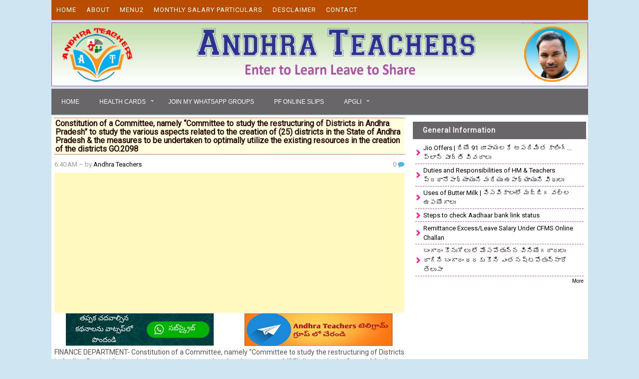

--- FILE ---
content_type: text/html; charset=UTF-8
request_url: http://www.andhrateachers.in/2020/08/constitution-of-committee-namely.html
body_size: 46613
content:
<!DOCTYPE html>
<html dir='ltr' xmlns='http://www.w3.org/1999/xhtml' xmlns:b='http://www.google.com/2005/gml/b' xmlns:data='http://www.google.com/2005/gml/data' xmlns:expr='http://www.google.com/2005/gml/expr'>
<head>
<link href='https://www.blogger.com/static/v1/widgets/2944754296-widget_css_bundle.css' rel='stylesheet' type='text/css'/>
<script async='async' src='//pagead2.googlesyndication.com/pagead/js/adsbygoogle.js'></script>
<script>
  (adsbygoogle = window.adsbygoogle || []).push({
    google_ad_client: "ca-pub-8762366304161125",
    enable_page_level_ads: true
  });
</script>
<meta content='width=device-width, initial-scale=1' name='viewport'/>
<meta content='text/html; charset=UTF-8' http-equiv='Content-Type'/>
<meta content='blogger' name='generator'/>
<link href='http://www.andhrateachers.in/favicon.ico' rel='icon' type='image/x-icon'/>
<link href='http://www.andhrateachers.in/2020/08/constitution-of-committee-namely.html' rel='canonical'/>
<link rel="alternate" type="application/atom+xml" title="Andhra Teachers Teachers Job Related Information - Atom" href="http://www.andhrateachers.in/feeds/posts/default" />
<link rel="alternate" type="application/rss+xml" title="Andhra Teachers Teachers Job Related Information - RSS" href="http://www.andhrateachers.in/feeds/posts/default?alt=rss" />
<link rel="service.post" type="application/atom+xml" title="Andhra Teachers Teachers Job Related Information - Atom" href="https://www.blogger.com/feeds/2458434558521991400/posts/default" />

<link rel="alternate" type="application/atom+xml" title="Andhra Teachers Teachers Job Related Information - Atom" href="http://www.andhrateachers.in/feeds/1648594068194514392/comments/default" />
<!--Can't find substitution for tag [blog.ieCssRetrofitLinks]-->
<link href='https://blogger.googleusercontent.com/img/b/R29vZ2xl/AVvXsEg7ncEQXjlMa-6_zmbsMQfpu4P4tZm1cmnuILlvXP_VAEO28KvpuIuol0fWJK88-kCo71MNKHAQ0rz5NeZ2C0fEU7hQfqfYKiXoZNCO7LRNNywxS2zTWf7UAS7oB3kKrcjiffpBvoE3IPFa/w214-h151/download.png' rel='image_src'/>
<meta content='http://www.andhrateachers.in/2020/08/constitution-of-committee-namely.html' property='og:url'/>
<meta content='Constitution of a Committee, namely “Committee to study the restructuring of Districts in Andhra Pradesh” to study the various aspects related to the creation of (25) districts in the State of Andhra Pradesh &amp; the measures to be undertaken to optimally utilize the existing resources in the creation of the districts GO.2098 ' property='og:title'/>
<meta content='Andhra Teachers PF APGLI GIS CPS NPS Govt Teachers CFMS Salary Particulars PF Annual Slips APGLI Annual Slips Salary Bills Medical Reimbursement' property='og:description'/>
<meta content='https://blogger.googleusercontent.com/img/b/R29vZ2xl/AVvXsEg7ncEQXjlMa-6_zmbsMQfpu4P4tZm1cmnuILlvXP_VAEO28KvpuIuol0fWJK88-kCo71MNKHAQ0rz5NeZ2C0fEU7hQfqfYKiXoZNCO7LRNNywxS2zTWf7UAS7oB3kKrcjiffpBvoE3IPFa/w1200-h630-p-k-no-nu/download.png' property='og:image'/>
<link href='//fonts.googleapis.com/css?family=Roboto' media='all' rel='stylesheet' type='text/css'/>
<link href='//netdna.bootstrapcdn.com/font-awesome/4.0.3/css/font-awesome.css' rel='stylesheet'/>
<!-- HTML5 shim and Respond.js IE8 support of HTML5 elements and media queries -->
<!--[if lt IE 9]> <script src="https://oss.maxcdn.com/libs/html5shiv/3.7.0/html5shiv.js"></script> <script src="https://oss.maxcdn.com/libs/respond.js/1.4.2/respond.min.js"></script> <![endif]-->
<title>Constitution of a Committee, namely &#8220;Committee to study the restructuring of Districts in Andhra Pradesh&#8221; to study the various aspects related to the creation of (25) districts in the State of Andhra Pradesh & the measures to be undertaken to optimally utilize the existing resources in the creation of the districts GO.2098  ~ Andhra Teachers Teachers Job Related Information</title>
<style id='page-skin-1' type='text/css'><!--
/*
-----------------------------------------------
----------------------------------------------- */
#top{position:fixed;right:10px;
bottom:0;text-indent:-9999px;width:40px;
height:0;background-color:#007ABE;border-radius:2px 2px 0 0;
background-image:url(https://blogger.googleusercontent.com/img/b/R29vZ2xl/AVvXsEjhGJHTE2pMN8DawLPWZT2CgwDhqGK9bnynSsKQn4l5ynlQxfvlWmuTBZYwowKz4RUnkTc9hNELdFa-g9qgLfUb8Ve35HVHY7oP7NterviXqFhcqXxWOf3Ar9wQCeBJ0V6npIdRLay_A7w/s1600/up.png);
background-repeat:no-repeat;background-position:50% 50%;opacity:0;cursor:pointer;outline:0;}
#top:hover{background-color:#2E2E2E;}
body#layout ul{list-style-type:none;list-style:none}
body#layout ul li{list-style-type:none;list-style:none}
body#layout #headerbwrap {height:auto;}
body#layout #content {}
body#layout .featured-slider {display:none;}
/* Variable definitions
====================
*/
/* Use this with templates/template-twocol.html */
.section, .widget {
margin:0;
padding:0;
}
/*------------------------------------*\
$CONTENTS
\*------------------------------------*/
/**
* LAYOUT
*
* BASE
* - NORMALIZE
* - MAIN
* - SHARED
* - TYPOGRAPHY
* - FORM
* - TABLE
* - IMAGE
*
* MODULES
* - HEADER
* - NAVIGATIONS
* - SLIDER
* - CONTENT
* - WIDGETS
* - COMMENTS
* - PAGINATIONS
* - FOOTER
*
* PLUGINS
* STATE
* GLOBAL
*/
/*------------------------------------*\
$LAYOUT
\*------------------------------------*/
.container, .header-item, .navigation-item, .navigation-item1, .site-content, .footer-item {
max-width: 1075px;
margin-left: auto;
margin-right: auto;
}
.container:after, .header-item:after, .navigation-item:after, .navigation-item1:after, .site-content:after, .footer-item:after {
content: " ";
display: block;
clear: both;
}
@media screen and (min-width: 320px) {
.container, .header-item, .navigation-item, .navigation-item1, .site-content, .footer-item {
padding: 0 3%;
}
}
@media screen and (min-width: 1025px) {
.container, .header-item, .navigation-item, .navigation-item1, .site-content, .footer-item {
padding: 0;
}
}
/*------------------------------------*\
$NORMALIZE
\*------------------------------------*/
/*! normalize.css v3.0.0 | MIT License | git.io/normalize */
html {
font-family: sans-serif;
-ms-text-size-adjust: 100%;
-webkit-text-size-adjust: 100%;
}
body {
margin: 0;
}
article,
aside,
details,
figcaption,
figure,
footer,
header,
hgroup,
main,
nav,
section,
summary {
display: block;
}
audio,
canvas,
progress,
video {
display: inline-block;
vertical-align: baseline;
}
audio:not([controls]) {
display: none;
height: 0;
}
[hidden],
template {
display: none;
}
a {
background: transparent;
}
a:active,
a:hover {
outline: 0;
}
abbr[title] {
border-bottom: 1px dotted;
}
b,
strong {
font-weight: 700;
}
dfn {
font-style: italic;
}
h1 {
font-size: 2em;
margin: 0.67em 0;
}
mark {
background: #ff0;
color: #000;
}
small {
font-size: 80%;
}
sub,
sup {
font-size: 75%;
line-height: 0;
position: relative;
vertical-align: baseline;
}
sup {
top: -0.5em;
}
sub {
bottom: -0.25em;
}
img {
border: 0;
}
svg:not(:root) {
overflow: hidden;
}
figure {
margin: 1em 40px;
}
hr {
-moz-box-sizing: content-box;
box-sizing: content-box;
height: 0;
}
pre {
overflow: auto;
}
code,
kbd,
pre,
samp {
font-family: monospace, monospace;
font-size: 1em;
}
button,
input,
optgroup,
select,
textarea {
color: inherit;
font: inherit;
margin: 0;
}
button {
overflow: visible;
}
button,
select {
text-transform: none;
}
button,
html input[type="button"],
input[type="reset"],
input[type="submit"] {
-webkit-appearance: button;
cursor: pointer;
}
button[disabled],
html input[disabled] {
cursor: default;
}
button::-moz-focus-inner,
input::-moz-focus-inner {
border: 0;
padding: 0;
}
input {
line-height: normal;
}
input[type="checkbox"],
input[type="radio"] {
box-sizing: border-box;
padding: 0;
}
input[type="number"]::-webkit-inner-spin-button,
input[type="number"]::-webkit-outer-spin-button {
height: auto;
}
input[type="search"] {
-webkit-appearance: textfield;
-moz-box-sizing: content-box;
-webkit-box-sizing: content-box;
box-sizing: content-box;
}
input[type="search"]::-webkit-search-cancel-button,
input[type="search"]::-webkit-search-decoration {
-webkit-appearance: none;
}
fieldset {
border: 1px solid #c0c0c0;
margin: 0 2px;
padding: 0.35em 0.625em 0.75em;
}
legend {
border: 0;
padding: 0;
}
textarea {
overflow: auto;
}
optgroup {
font-weight: 700;
}
table {
border-collapse: collapse;
border-spacing: 0;
}
td,
th {
padding: 0;
}
/*------------------------------------*\
$MAIN
\*------------------------------------*/
*,
*:before,
*:after {
box-sizing: border-box;
}
* html {
font-size: 81.25%;
}
html {
font-size: 13px;
line-height: 1.5em;
min-height: 100%;
}
body {
/* background:url("https://encrypted-tbn0.gstatic.com/images?q=tbn:ANd9GcS6n9QVc9QUtUVlmjISwrm52es6v_vposAvKwpRzcH77ep5iJAd") repeat fixed 0 0 #fff;*/
color: #555555;
font-family: Roboto,"Droid Sans", sans-serif;
font-style: normal;
font-weight: 400;
background:#d0e5f2;
}
#slider ul li a:hover{
color:red;
}
/**
* Selection Color.
*/
::selection {
background: black;
color: white;
text-shadow: none;
}
::-moz-selection {
background: black;
color: white;
text-shadow: none;
}
/*------------------------------------*\
$SHARED
\*------------------------------------*/
.alignleft {
float: left;
margin-right: 1.5em;
}
.alignright {
float: right;
margin-left: 1.5em;
}
.aligncenter {
clear: both;
}
.alignnone {
display: block;
}
.screen-reader-text {
clip: rect(1px, 1px, 1px, 1px);
position: absolute;
}
.sticky,
.bypostauthor {
background: inherit;
color: inherit;
}
/*------------------------------------*\
$TYPOGRAPHY
\*------------------------------------*/
div, dl, dt, dd, ul, ol, li,
h1, h2, h3, h4, h5, h6, pre, form, p,
blockquote, th, td {
direction: ltr;
margin: 0;
padding: 0;
}
/**
* Set link colors.
*/
a {
transition: all 200ms ease-in-out 0s;
color: #000;
text-decoration: none;
}
a:visited {
/*color: #2693ba;*/
}
a:hover, a:visited:hover {
/*color: #50b7dc;*/
text-decoration: none;
}
/**
* Headings.
*/
h1,
h2,
h3,
h4,
h5,
h6 {
margin: 10px 0;
margin: 0.76923rem 0;
color: #474747;
font-family: Roboto,"Droid Sans", sans-serif;
font-style: normal;
font-weight: 400;
}
h1,
.h1 {
font-size: 36px;
font-size: 2.76923rem;
line-height: 1.1em;
}
h2,
.h2 {
font-size: 30px;
font-size: 2.30769rem;
line-height: 1.1em;
}
h3,
.h3 {
font-size: 24px;
font-size: 1.84615rem;
line-height: 1.3em;
}
h4,
.h4 {
font-size: 20px;
font-size: 1.53846rem;
line-height: 1.3em;
}
h5,
.h5 {
font-size: 16px;
font-size: 1.23077rem;
}
h6,
.h6 {
font-size: 14px;
font-size: 1.07692rem;
}
/**
* Text elements.
*/
p {
margin: 0 0 20px;
margin: 0 0 1.53846rem;
}
abbr[title],
dfn[title] {
cursor: help;
}
del {
color: #aaaaaa;
text-decoration: line-through;
vertical-align: baseline;
}
pre {
margin: 20px 0;
margin: 1.53846rem 0;
padding: 20px;
padding: 1.53846rem;
background-color: #fafafa;
border-bottom: 1px solid #ededed;
border-top: 1px solid #ededed;
color: #2080ad;
}
code {
color: #2080ad;
}
ins {
background: #fff9c0;
text-decoration: none;
}
blockquote {
margin: 20px 40px;
margin: 1.53846rem 3.07692rem;
padding-left: 20px;
padding-left: 1.53846rem;
border-left: 3px solid #eeeeee;
color: #aaaaaa;
font-style: italic;
font-family: Georgia, Cambria, "Times New Roman", Times, serif;
}
blockquote cite {
padding: 10px 0 0 20px;
padding: 0.76923rem 0 0 1.53846rem;
color: #555555;
display: block;
position: relative;
}
blockquote cite:before {
content: '\2014';
left: 0;
position: absolute;
}
q:before,
q:after,
blockquote:before,
blockquote:after {
content: "";
}
address {
margin: 0 0 20px;
margin: 0 0 1.53846rem;
display: block;
}
ul,
ol {
margin: 13px 0;
margin: 1rem 0;
padding: 0 0 0 20px;
padding: 0 0 0 1.53846rem;
}
ul {
list-style: disc;
}
ol {
list-style-type: decimal;
}
ol ol {
list-style: upper-alpha;
}
ol ol ol {
list-style: lower-roman;
}
ol ol ol ol {
list-style: lower-alpha;
}
li ul,
li ol {
margin: 0;
}
dl {
margin: 20px;
margin: 1.53846rem;
}
dt {
font-weight: 700;
}
dd {
margin-bottom: 20px;
margin-bottom: 1.53846rem;
}
hr {
margin: 20px 0;
margin: 1.53846rem 0;
border-top: 1px solid #e9e9e9;
border-bottom: 0;
border-right: 0;
border-left: 0;
clear: both;
height: 1px;
min-height: 0;
}
hr.dotted {
border-style: dotted;
}
hr.dashed {
border-style: dashed;
}
hr.blackborder {
border-color: black;
}
hr.whiteborder {
border-color: white;
}
/**
* Print styles.
*/
@media print {
* {
background: transparent !important;
color: #000 !important;
box-shadow: none !important;
text-shadow: none !important;
}
a,
a:visited {
text-decoration: underline;
}
a[href]:after {
content: " (" attr(href) ")";
}
abbr[title]:after {
content: " (" attr(title) ")";
}
.ir a:after,
a[href^="javascript:"]:after,
a[href^="#"]:after {
content: "";
}
pre,
blockquote {
border: 1px solid #999;
page-break-inside: avoid;
}
thead {
display: table-header-group;
}
tr,
img {
page-break-inside: avoid;
}
img {
max-width: 100% !important;
}
@page {
margin: 0.5cm;
}
p,
h2,
h3 {
orphans: 3;
widows: 3;
}
h2,
h3 {
page-break-after: avoid;
}
}
/*------------------------------------*\
$FORM
\*------------------------------------*/
form {
font-size: 13px;
font-size: 1rem;
}
input[type="search"]::-webkit-search-decoration {
display: none;
}
input:invalid,
button:invalid,
a.button:invalid,
select:invalid,
textarea:invalid {
box-shadow: none;
}
input[type="file"]:focus, input[type="file"]:active,
input[type="radio"]:focus,
input[type="radio"]:active,
input[type="checkbox"]:focus,
input[type="checkbox"]:active {
box-shadow: none;
}
button,
a.button,
input[type="reset"],
input[type="submit"],
input[type="button"] {
font-size: 12px;
font-size: 0.92308rem;
padding: 10px 20px;
padding: 0.76923rem 1.53846rem;
-webkit-appearance: none;
background-clip: padding-box;
border-radius: 0;
border: 1px solid #e9e9e9;
cursor: pointer;
color: #555555;
display: inline-block;
font-family: Roboto,"Droid Sans", sans-serif;
font-weight: 700;
outline: 0;
overflow: visible;
margin: 0;
text-decoration: none;
vertical-align: top;
width: auto;
}
button:hover,
a.button:hover,
input[type="reset"]:hover,
input[type="submit"]:hover,
input[type="button"]:hover {
background: white;
color: #000;
text-decoration: none;
}
button::-moz-focus-inner,
a.button::-moz-focus-inner,
input[type="reset"]::-moz-focus-inner,
input[type="submit"]::-moz-focus-inner,
input[type="button"]::-moz-focus-inner {
border: 0;
padding: 0;
}
textarea,
select,
input[type="date"],
input[type="datetime"],
input[type="datetime-local"],
input[type="email"],
input[type="month"],
input[type="number"],
input[type="password"],
input[type="search"],
input[type="tel"],
input[type="text"],
input[type="time"],
input[type="url"],
input[type="week"] {
padding: 5px;
padding: 0.38462rem;
font-size: 13px;
font-size: 1rem;
box-sizing: border-box;
background-clip: padding-box;
border-radius: 0;
-webkit-appearance: none;
background-color: white;
border: 1px solid #e9e9e9;
color: #555555;
font-family: Roboto,"Droid Sans", sans-serif;
outline: 0;
margin: 0;
text-align: left;
height: 2.5em;
vertical-align: top;
}
textarea[disabled],
select[disabled],
input[type="date"][disabled],
input[type="datetime"][disabled],
input[type="datetime-local"][disabled],
input[type="email"][disabled],
input[type="month"][disabled],
input[type="number"][disabled],
input[type="password"][disabled],
input[type="search"][disabled],
input[type="tel"][disabled],
input[type="text"][disabled],
input[type="time"][disabled],
input[type="url"][disabled],
input[type="week"][disabled] {
background-color: #eee;
}
button[disabled],
input[disabled],
select[disabled],
select[disabled] option,
select[disabled] optgroup,
textarea[disabled],
a.button_disabled {
box-shadow: none;
user-select: none;
color: #888;
cursor: default;
}
input::-webkit-input-placeholder,
textarea::-webkit-input-placeholder {
color: #888888;
}
input:-moz-placeholder,
textarea:-moz-placeholder {
color: #888888;
}
input.placeholder_text,
textarea.placeholder_text {
color: #888888;
}
[placeholder]:focus::-webkit-input-placeholder {
transition: opacity 0.5s 0.5s ease;
opacity: 0;
}
textarea,
select[size],
select[multiple] {
height: auto;
}
select[size="0"],
select[size="1"] {
height: 2.5em;
}
@media (-webkit-min-device-pixel-ratio: 0) {
select[size],
select[multiple],
select[multiple][size] {
background-image: none;
padding-right: 3px;
}
select,
select[size="0"],
select[size="1"] {
background-image: url([data-uri]);
background-repeat: no-repeat;
background-position: right center;
padding-right: 20px;
}
::-webkit-validation-bubble-message {
-webkit-box-shadow: none;
box-shadow: none;
background: -webkit-gradient(linear, left top, left bottom, color-stop(0, #666666), color-stop(1, black));
border: 0;
color: white;
font: 13px/17px "Lucida Grande", Arial, "Liberation Sans", FreeSans, sans-serif;
overflow: hidden;
padding: 15px 15px 17px;
text-shadow: black 0 0 1px;
min-height: 16px;
}
::-webkit-validation-bubble-arrow,
::-webkit-validation-bubble-top-outer-arrow,
::-webkit-validation-bubble-top-inner-arrow {
box-shadow: none;
background: #666;
border-color: #666;
}
}
textarea {
min-height: 40px;
overflow: auto;
resize: vertical;
width: 100%;
}
optgroup {
color: #555555;
font-style: normal;
font-weight: normal;
font-family: Roboto,"Droid Sans", sans-serif;
}
optgroup::-moz-focus-inner {
border: 0;
padding: 0;
}
/*------------------------------------*\
$TABLE
\*------------------------------------*/
table {
font-size: 12px;
font-size: 0.92308rem;
max-width: 100%;
width: 100%;
}
table,
td {
margin: 20px 0;
margin: 1.53846rem 0;
padding: 5px 10px;
padding: 0.38462rem 0.76923rem;
border: 1px solid #e9e9e9;
}
th {
margin: 5px 0 10px;
margin: 0.38462rem 0 0.76923rem;
padding: 5px 10px;
padding: 0.38462rem 0.76923rem;
background-color: #f0f0f0;
color: #555555;
text-align: left;
}
tr {
background-color: white;
}
table button,
table input {
*overflow: auto;
}
/*------------------------------------*\
$IMAGE
\*------------------------------------*/
figure {
max-width: 100%;
margin-left: 0;
margin-right: 0;
}
figure > img {
display: block;
}
img {
height: auto;
max-width: 100%;
}
img[class*="align"],
img[class*="attachment-"] {
height: auto;
}
embed,
iframe,
object {
max-width: 100%;
width: 100%;
}
/*------------------------------------*\
$HEADER
\*------------------------------------*/
/**
* Search form
*/
.searchform {
width: 23.72881%;
float: right;
margin-right: 0;
position: relative;
color: #dcdcdc;
}
@media screen and (min-width: 320px) {
.searchform {
display: none;
}
}
@media screen and (min-width: 601px) {
.searchform {
display: block;
}
}
.searchform div {
position: relative;
float: right;
}
.searchform .dashiconsnbt {
left: 6px;
left: 0.46154rem;
top: 12px;
top: 1.02692rem;
width: 16px;
width: 1.23077rem;
height: 16px;
height: 1.23077rem;
font-size: 16px;
font-size: 1.23077rem;
position: absolute;
}
.dashiconsnbt-search:before {
content: "\f002";
font-family: FontAwesome;
}
.searchform .field {
margin-top: 6px;
margin-top: 0.46154rem;
padding-left: 25px;
padding-left: 1.92308rem;
width: 90px;
width: 6.92308rem;
transition: width 400ms ease-in-out 0s;
border-radius: 3px;
border-color: transparent;
}
.searchform .field:focus {
width: 233px;
width: 17.92308rem;
}
/**
* Header
*/
.site-header {
padding: 5px 0;
}
#Header1 {
border: 1px solid #a6519c;
}
@media screen and (min-width: 320px) {
.site-branding {
width: 100%;
float: right;
margin-right: 0;
margin-bottom: 20px;
margin-bottom: 1.53846rem;
text-align: center;
}
}
@media screen and (min-width: 800px) {
.site-branding {
width: 23.72881%;
float: left;
margin-right: 1.69492%;
margin-bottom: 0;
text-align: left;
}
}
.site-branding .site-title {
font-size: 30px;
font-size: 2.30769rem;
margin-bottom: 0;
}
.site-branding .site-description {
margin-top: 6px;
margin-top: 0.46154rem;
font-size: 14px;
font-size: 1.07692rem;
font-weight: normal;
color: #777;
}
.site-logo {
margin-top: 14px;
/*margin-top: 1.07692rem;*/
}
.site-logo h1 {
font-size: 1.96923rem;
}
/*------------------------------------*\
$NAVIGATIONS
\*------------------------------------*/
/**
* Primary navigation
*/
@media screen and (min-width: 320px) {
#primary-menu {
display: none;
}
}
@media screen and (min-width: 601px) {
#primary-menu {
display: block;
}
}
.navigation-item1{
background-color: #b84d00;
border-bottom: 1px solid #b84d00;
box-shadow: 0 2px 2px -1px rgba(0, 0, 0, 0.2);
}
.menu-primary-items {
width: 74.57627%;
float: left;
margin-right: 1.69492%;
}
.menu-primary-items .sfHover, .menu-primary-items .sub-menu a {
background-color: #a6519c;
}
.menu-primary-items a {
color: #fff;
font-size: 13px;
letter-spacing: 1px;
padding: 10px;
text-transform: uppercase;
}
.menu-primary-items a:hover, .menu-primary-items a:visited:hover {
background-color: #a6519c;
color: white;
}
.menu-primary-items .sub-menu a:hover {
background-color: #a6519c;
}
.mobile-menu .dashiconsnbt {
font-size: 40px;
font-size: 2.07692rem;
padding: 10px 0 0 10px;
color: black;
}
.dashiconsnbt-menu:before {
content: "\f0c9";
font-family: FontAwesome;
}
@media screen and (min-width: 320px) {
.mobile-menu {
display: block;
}
}
@media screen and (min-width: 601px) {
.mobile-menu {
display: none;
}
}
/**
* Secondary navigation
*/
.secondary-navigation {
position: relative;
margin-bottom: -1px;
z-index: 9;
}
.menu-secondary-items {
border: 1px solid #e9e9e9;
border-bottom-color: #dddddd;
}
@media screen and (min-width: 320px) {
.menu-secondary-items {
display: none;
}
}
@media screen and (min-width: 601px) {
.menu-secondary-items {
display: block;
}
}
.menu-secondary-items .sfHover, .menu-secondary-items .menu-primary-items .sub-menu a, .menu-primary-items .sub-menu .menu-secondary-items a {
background: #f0f0f0;
color: #666;
}
.menu-secondary-items a {
font-size: 13px;
font-size: 1rem;
padding: 12px 18px;
padding: 0.92308rem 1.38462rem;
border-right: 1px solid #e3e3e3;
color: #888;
letter-spacing: 1px;
text-transform: uppercase;
}
.menu-secondary-items a:hover, .menu-secondary-items a:visited:hover {
background: #f0f0f0;
color: #666;
}
.menu-secondary-items.sf-arrows .sf-with-ul:after {
border-top-color: #dddddd;
}
.menu-secondary-items.sf-arrows ul .sf-with-ul:after {
border-top-color: transparent;
border-left-color: #dddddd;
}
.menu-secondary-items .sub-menu {
border-bottom: 1px solid #dddddd;
margin-left: -1px;
}
.menu-secondary-items .sub-menu a {
font-size: 13px;
font-size: 1rem;
background: #f0f0f0;
color: #666;
border-left: 1px solid #e3e3e3;
border-right: 1px solid #e3e3e3;
padding: 10px 18px;
text-transform: none;
}
.menu-secondary-items .sub-menu a:hover {
background: #fff298;
text-shadow: none;
}
.tinynav {
margin-bottom: 14px;
margin-bottom: 1.07692rem;
width: 100%;
}
@media screen and (min-width: 320px) {
.tinynav {
display: block;
}
}
@media screen and (min-width: 601px) {
.tinynav {
display: none;
}
}
/*------------------------------------*\
$SLIDER
\*------------------------------------*/
.featured-slider {
margin-bottom: 15px;
margin-bottom: 1.03846rem;
/*border-bottom: 1px solid #E9E9E9;*/
}
.flex-container a:active,
.flexslider a:active,
.flex-container a:focus,
.flexslider a:focus {
outline: none;
}
.slides,
.flex-control-nav,
.flex-direction-nav {
margin: 0;
padding: 0;
list-style: none;
}
.flexslider {
margin: 0;
padding: 0;
}
.flexslider .slides > li {
display: none;
-webkit-backface-visibility: hidden;
}
.flexslider .slides img {
width: 100%;
display: block;
}
.flex-pauseplay span {
text-transform: capitalize;
}
.slides:after {
content: "\0020";
display: block;
clear: both;
visibility: hidden;
line-height: 0;
height: 0;
}
html[xmlns] .slides {
display: block;
}
* html .slides {
height: 1%;
}
/* No JavaScript Fallback */
/* If you are not using another script, such as Modernizr, make sure you
* include js that eliminates this class on page load */
.no-js .slides > li:first-child {
display: block;
}
.flexslider {
margin-bottom: 15px;
margin-bottom: 1.03846rem;
position: relative;
zoom: 1;
}
.flex-viewport {
max-height: 2000px;
transition: all 1s ease;
}
.loading .flex-viewport {
max-height: 300px;
}
.flexslider .slides {
zoom: 1;
}
.flex-control-thumbs {
margin: 5px 0 0;
position: static;
overflow: hidden;
}
.flex-control-thumbs li {
width: 25%;
float: left;
margin: 0;
}
.flex-control-thumbs img {
width: 100%;
display: block;
opacity: .7;
cursor: pointer;
}
.flex-control-thumbs img:hover {
opacity: 1;
}
.flex-control-thumbs .flex-active {
opacity: 1;
cursor: default;
}
@media screen and (max-width: 860px) {
.flex-direction-nav .flex-prev {
opacity: 1;
left: 10px;
}
.flex-direction-nav .flex-next {
opacity: 1;
right: 10px;
}
}
@media screen and (min-width: 320px) {
#carousel {
display: none;
}
}
@media screen and (min-width: 480px) {
#carousel {
display: block;
}
}
#carousel .slides li {
height: 12em;
border-top: 1px solid #e9e9e9;
border-right: 1px solid #ddd;
border-bottom: 1px solid #ddd;
color: #999;
cursor: pointer;
font-size: 12px;
line-height: 1.2;
text-align: center;
}
#carousel .slides li:first-child {
border-left: 1px solid #ddd;
}
#carousel .slides li:hover {
background: white;
}
#carousel .slides li.flex-active-slide {
background: white;
}
#carousel .slides div {
padding: 9px 10px;
}
#carousel img {
margin-bottom: 8px;
margin-bottom: 0.61538rem;
}
/*------------------------------------*\
$CONTENT
\*------------------------------------*/
.site-content {
margin-bottom: 3px;
margin-top: 3px;
background: none repeat scroll 0 0 #fff;
}
.site-content1, .site-content2, .site-content3 {
background: none repeat scroll 0 0 #fff;
}
.content-area {
}
@media screen and (min-width: 320px) {
.content-area {
margin-bottom: 30px;
margin-bottom: 2.30769rem;
width: 100%;
float: left;
}
}
@media screen and (min-width: 768px) {
.content-area {
width: 100%;
margin-bottom: 0;
float: left;
}
}
@media screen and (min-width: 1024px) {
.has-left-sidebar .content-area {
margin: 0 4px;
width: 33.1%;
}
.has-left-sidebar .content-area-toprow {
margin: 3px 0;
padding: 0 6px;
width: 99.1%;
}
}
.hentry {
margin-bottom: 30px;
margin-bottom: 1.10769rem;
padding-bottom: 30px;
padding-bottom: 0.50769rem;
border-bottom: 1px solid #e9e9e9;
}
.entry-title {
background: none repeat scroll 0 0 #b35858;
color: #fff;
font-size: 16px;
padding: 11px 3px;
text-align: left;
}
.single .entry-title, .page .entry-title {
font-size: 26px;
font-size: 2rem;
line-height: 1.2;
}
.entry-title a {
color: #fff;
font-weight: bold;
letter-spacing: 1px;
padding: 0 4px;
width: 100%;
}
.entry-title a:hover {
/*color: #2aa4cf;*/
}
.thumb-link {
margin: 15px 15px 0 0;
margin: 1.15385rem 1.15385rem 0 0;
display: inline;
float: left;
}
.thumb-link img {
box-shadow: 0 0 3px rgba(0, 0, 0, 0.2);
}
.entry-header-index {
overflow: hidden;
}
.entry-meta {
font-size: 13px;
font-size: 1rem;
margin-bottom: 10px;
margin-bottom: 0.56923rem;
color: #999999;
}
.entry-meta .published {
color: #999999;
}
.entry-meta .comments-link {
float: right;
margin-left: 15px;
}
.entry-meta .comments-link a {
color: #999999;
}
.entry-meta .comments-link .dashiconsnbt {
color: #50b7dc;
}
.dashiconsnbt-admin-comments:before {
content: "\f075";
font-family: FontAwesome;
}
.entry-summary {
overflow: hidden;
}
.entry-content {
margin-bottom: 5px;
margin-bottom: 0.80769rem;
font-size: 14px;
}
.entry-footer {
clear: both;
color: #999999;
}
.entry-footer span a {
background: none repeat scroll 0px 0px #a6519c;
border-radius: 4px;
color: #ffffff;
font-weight: bold;
margin: 0px;
padding: 2px 10px;
}
.entry-footer span a:hover {
background: none repeat scroll 0% 0% #b35858;
}
.entry-footer span {
background: none repeat scroll 0px 0px #ffffff;
color: #000000;
float: left;
min-height: 49px;
}
.cat-links,
.tags-links {
display: block;
}
.page-links {
clear: both;
display: block;
}
/**
* 404 page
*/
.not-found h2 {
font-size: 16px;
font-size: 1.23077rem;
}
.not-found div {
margin-bottom: 40px;
margin-bottom: 3.07692rem;
}
/*------------------------------------*\
$WIDGETS
\*------------------------------------*/
/**
* Header sidebar
*/
@media screen and (min-width: 320px) {
.widget-header {
width: 100%;
float: right;
margin-right: 0;
}
}
@media screen and (min-width: 800px) {
.widget-header {
width: 74.57627%;
float: right;
margin-right: 0;
}
}
/**
* Home sidebar
*/
.has-left-sidebar .widget-home {
float: left;
width: 33%;
}
.has-left-sidebar .widget-home .widget {
border-right: 0;
}
@media screen and (min-width: 320px) {
.has-left-sidebar .widget-home {
display: block;
width: 100%;
float: left;
}
#secondary {
float: left;
width: 100%;
}
}
@media screen and (min-width: 1024px) {
.has-left-sidebar .widget-home {
display: block;
width: 33%;
}
#secondary {
float: left;
width: 33%;
}
}
/**
* Primary sidebar
*/
@media screen and (min-width: 600px) {
.widget-primary {
width: 100%;
float: left;
}
}
@media screen and (min-width: 768px) {
.widget-primary {
width: 33%;
float: right;
}
}
.widget-area .widget {
margin: 0 0 -1px -1px;
margin: 0 0 -0.07692rem -0.07692rem;
padding-bottom: 10px;
padding-bottom: 0.76923rem;
}
.widget-area .widget:hover .widget-title {
border-bottom-color: #ff0000;
color: #666;
}
.widget-area .widget > div {
/*
padding: 10px 20px;
padding: 0.76923rem 1.53846rem;
*/s
}
.widget-area .widget > select,
.widget-area .widget > form {
margin: 10px 20px;
margin: 0.76923rem 1.53846rem;
}
.widget-area .widget select {
max-width: 100%;
}
.widget-area .widget-title {
margin: 0 0 10px 0;
margin: 0 0 0.76923rem 0;
padding: 10px 20px;
padding: 0.76923rem 1.53846rem;
font-size: 14px;
font-size: 1.07692rem;
background: #f4f4f4;
border-bottom: 1px solid #e9e9e9;
color: #666;
font-weight: normal;
letter-spacing: 2px;
text-transform: uppercase;
text-shadow: 0 1px 0 #fff;
}
.title{
margin: 0;
padding: 10px 20px;
padding: 0.76923rem 1.53846rem;
font-size: 14px;
font-size: 1.07692rem;
background: #696669;
color: #fffafb;
font-weight: bolder;
letter-spacing: 1px;
}
.widget-area li a, .mainblogsec li a {
background: url("https://blogger.googleusercontent.com/img/b/R29vZ2xl/AVvXsEhr-DOYh9uQcbTTCzs_YO1EKb_NQW-IdPqEDlVLYzFe_xcq8nRiKLQ-5ps2ZnQHmpL0N09mTNBciSRxqdAe5PyNoE0PqBwRX0mJO_rGbMCDQUWZAPeyl7JMZuvF2ZNbCEymnk8y7ruyjpQ/s1600/andhra-arrow1.png") no-repeat scroll 1px 50% white;
border-bottom: 1px dashed #a6519c;
color: #000;
font-size: 13px;
margin-left: 0;
margin-right: 0;
padding: 3px 16px;
position: relative;
}
/*.widget-area li:hover, .mainblogsec li:hover {
background-color: #9B9797;
}*/
.widget-area li a:hover, .mainblogsec li a:hover {
background-color: #696669;
color:#fff;
}
.widget-area li a, .mainblogsec li a{
position: relative;
display:block;
}
.widget-area li a:first-child::before {
/*
content: '';
position: absolute;
top: 50%;
left: -0.7em;
margin-top: -3px;
height: 0;
width: 0;
border: 3px solid transparent;
border-left-color: #999999;
*/
}
/**
* Footer sidebar
*/
.widget-footer {
background: none repeat scroll 0 0 #9bbd59;
border-bottom: 1px solid #2693ba;
box-shadow: 0 2px 2px -1px rgba(0, 0, 0, 0.3);
color: white;
margin-bottom: 1.53846rem;
padding: 3px;
}
@media screen and (min-width: 320px) {
.widget-footer .widget {
width: 100%;
float: right;
margin-right: 0;
}
}
@media screen and (min-width: 600px) {
.widget-footer .widget {
width: 49.15254%;
float: left;
margin-right: 1.69492%;
}
.widget-footer .widget:nth-child(2n) {
float: right;
margin-right: 0;
}
}
@media screen and (min-width: 800px) {
.widget-footer .widget {
width: 23.72881%;
float: left;
margin-right: 1.69492%;
font-size: 12px;
font-size: 0.92308rem;
}
.widget-footer .widget:nth-child(2n) {
margin-right: 1.69492%;
float: left;
}
.widget-footer .widget:nth-child(4n) {
float: right;
margin-right: 0;
}
}
.widget-footer .widget li {
padding: 2px 0 2px 0;
padding: 0.15385rem 0 0.15385rem 0;
}
.widget-footer .widget-title {
margin-bottom: 10px;
margin-bottom: 0.76923rem;
font-size: 13px;
font-size: 1rem;
color: white;
text-transform: uppercase;
}
.widget-footer .widget h2, .widget-footer .widget h3s {
margin-bottom: 10px;
margin-bottom: 0.76923rem;
font-size: 13px;
font-size: 1rem;
color: white;
text-transform: uppercase;
}
.widget-footer a,
.widget-footer a:visited {
color: white;
}
/**
* Custom category widget.
*/
.widget-area .delivery-categories {
padding-bottom: 0;
}
.widget-area .delivery-categories li {
padding: 0;
margin: 0;
}
.widget-area .delivery-categories li a::before {
border-left-color: transparent;
}
.delivery-categories li:hover {
background: none;
}
.delivery-categories li:hover a {
border-bottom-color: #ff0000;
}
.delivery-categories li:last-child a {
border-bottom: 0;
}
.delivery-categories li a {
border-bottom: 1px solid #e9e9e9;
color: #41B7D8;
display: block;
font-size: 14px;
font-weight: normal;
padding: 10px 20px;
letter-spacing: 2px;
text-transform: uppercase;
}
.delivery-categories li a:hover {
background: #fff283;
}
.delivery-categories .children {
background: #f4f4f4;
border-bottom: 1px solid #e9e9e9;
}
.delivery-categories .children a {
border-bottom: none;
color: #999;
font-size: 13px;
letter-spacing: 0;
padding: 7px 20px;
text-transform: none;
}
/**
* Recent Comment Widget
*/
.widget-area .widget_recent_comments li::before {
content: '';
position: absolute;
top: 50%;
left: 1.5em;
margin-top: -3px;
height: 0;
width: 0;
border: 3px solid transparent;
border-left-color: #999999;
}
.widget-area .widget_recent_comments li a::before {
border-left-color: transparent;
}
/**
* Search Widget
*/
.widget_search .searchform {
width: 100%;
float: none;
}
.widget_search .searchform div {
float: none;
}
.widget_search .searchform .field {
width: 86%;
border-color: #e9e9e9;
}
/**
* Nav Menu Widget
*/
.widget-area .widget_nav_menu div {
padding: 0;
}
/*------------------------------------*\
$FOOTER
\*------------------------------------*/
.site-info {
background: none repeat scroll 0 0 #3e3e40;
color: #fff;
margin-bottom: 2.30769rem;
padding: 6px 0;
font-size:14px;
text-align: center;
}
.site-info .powered {
display: block;
}
/*------------------------------------*\
$PLUGINS
\*------------------------------------*/
/**
* Superfish style.
*/
.sf-menu {
margin: 0;
padding: 0;
list-style: none;
}
.sf-menu * {
margin: 0;
padding: 0;
list-style: none;
}
.sf-menu > li {
float: left;
}
.sf-menu li {
position: relative;
}
.sf-menu ul {
position: absolute;
display: none;
top: 100%;
left: 0;
z-index: 99;
}
.sf-menu li:hover > ul, .sf-menu li.sfHover > ul {
display: block;
}
.sf-menu a {
display: block;
position: relative;
}
.sf-menu ul ul {
top: 0;
left: 100%;
}
.sf-arrows > li > .sf-with-ul:focus:after, .sf-arrows > li:hover > .sf-with-ul:after {
border-top-color: white;
}
.sf-arrows > .sfHover > .sf-with-ul:after, .menu-primary-items .sub-menu .sf-arrows > a > .sf-with-ul:after {
border-top-color: white;
}
.sf-arrows .sf-with-ul {
padding-right: 2.5em;
}
.sf-arrows .sf-with-ul:after {
content: '';
position: absolute;
top: 50%;
right: 1em;
margin-top: -3px;
height: 0;
width: 0;
border: 5px solid transparent;
border-top-color: #dfeeff;
border-top-color: rgba(255, 255, 255, 0.5);
}
.sf-arrows ul .sf-with-ul:after {
margin-top: -5px;
margin-right: -3px;
border-color: transparent;
border-left-color: #dFeEFF;
border-left-color: rgba(255, 255, 255, 0.5);
}
.sf-arrows ul li > .sf-with-ul:focus:after, .sf-arrows ul li:hover > .sf-with-ul:after {
border-left-color: white;
}
.sf-arrows ul .sfHover > .sf-with-ul:after, .sf-arrows ul .menu-primary-items .sub-menu a > .sf-with-ul:after, .menu-primary-items .sub-menu .sf-arrows ul a > .sf-with-ul:after {
border-left-color: white;
}
/*
jQuery.mmenu CSS
*/
.mm-page,
.mm-fixed-top,
.mm-fixed-bottom,
.mm-menu.mm-horizontal > .mm-panel {
transition: none 0.4s ease;
transition-property: top, right, bottom, left, border;
}
html.mm-opened .mm-page,
html.mm-opened #mm-blocker {
left: 0;
top: 0;
margin: 0;
border: 0px solid transparent;
}
html.mm-opening .mm-page,
html.mm-opening #mm-blocker {
border: 0px solid rgba(100, 100, 100, 0);
}
.mm-menu .mm-hidden {
display: none;
}
.mm-fixed-top,
.mm-fixed-bottom {
position: fixed;
left: 0;
}
.mm-fixed-top {
top: 0;
}
.mm-fixed-bottom {
bottom: 0;
}
html.mm-opened .mm-page,
.mm-menu > .mm-panel {
-webkit-box-sizing: border-box;
-moz-box-sizing: border-box;
-ms-box-sizing: border-box;
-o-box-sizing: border-box;
box-sizing: border-box;
}
html.mm-opened {
overflow-x: hidden;
position: relative;
}
html.mm-opened .mm-page {
position: relative;
}
html.mm-background .mm-page {
background: inherit;
}
#mm-blocker {
background: url([data-uri]) transparent;
display: none;
width: 100%;
height: 100%;
position: fixed;
z-index: 999999;
}
html.mm-opened #mm-blocker,
html.mm-blocking #mm-blocker {
display: block;
}
.mm-menu.mm-current {
display: block;
}
.mm-menu {
background: inherit;
display: none;
overflow: hidden;
height: 100%;
padding: 0;
position: fixed;
left: 0;
top: 0;
z-index: 0;
}
.mm-menu > .mm-panel {
background: inherit;
-webkit-overflow-scrolling: touch;
overflow: scroll;
overflow-x: hidden;
overflow-y: auto;
width: 100%;
height: 100%;
padding: 0;
position: absolute;
top: 0;
left: 100%;
z-index: 0;
}
.mm-menu > .mm-panel.mm-opened {
left: 0%;
padding: 0;
}
.mm-menu > .mm-panel.mm-subopened {
left: -40%;
}
.mm-menu > .mm-panel.mm-highest {
z-index: 1;
}
.mm-menu > .mm-panel.mm-hidden {
display: block;
visibility: hidden;
}
.mm-menu .mm-list {
padding: 0;
}
.mm-menu > .mm-list {
padding: 20px 0 40px 0;
}
.mm-panel > .mm-list {
margin-left: 0;
margin-right: 0;
width: 50%;
float: none;
}
.mm-panel > .mm-list:first-child {
padding-top: 0;
}
.mm-list,
.mm-list > li {
list-style: none;
display: block;
padding: 0;
margin: 0;
}
.mm-list {
font: inherit;
font-size: 14px;
}
.mm-list a,
.mm-list a:hover {
text-decoration: none;
font-size: 14px;
}
.mm-list > li {
position: relative;
}
.mm-list > li > a,
.mm-list > li > span {
font-size: 14px;
text-transform: uppercase;
text-overflow: ellipsis;
white-space: nowrap;
overflow: hidden;
color: inherit;
line-height: 20px;
display: block;
padding: 10px 10px 10px 20px;
margin: 0;
}
.mm-list > li:not(.mm-subtitle):not(.mm-label):not(.mm-noresults):after {
content: '';
border-bottom-width: 1px;
border-bottom-style: solid;
display: block;
width: 100%;
position: absolute;
bottom: 0;
left: 0;
}
.mm-list > li:not(.mm-subtitle):not(.mm-label):not(.mm-noresults):after {
width: auto;
margin-left: 20px;
position: relative;
left: auto;
}
.mm-list a.mm-subopen {
width: 40px;
height: 100%;
padding: 0;
position: absolute;
right: 0;
top: 0;
z-index: 2;
}
.mm-list a.mm-subopen:before {
content: '';
border-left-width: 1px;
border-left-style: solid;
display: block;
height: 100%;
position: absolute;
left: 0;
top: 0;
}
.mm-list a.mm-subopen.mm-fullsubopen {
width: 100%;
}
.mm-list a.mm-subopen.mm-fullsubopen:before {
border-left: none;
}
.mm-list a.mm-subopen + a,
.mm-list a.mm-subopen + span {
padding-right: 5px;
margin-right: 40px;
}
.mm-list > li.mm-selected > a.mm-subopen {
background: transparent;
}
.mm-list > li.mm-selected > a.mm-fullsubopen + a,
.mm-list > li.mm-selected > a.mm-fullsubopen + span {
padding-right: 45px;
margin-right: 0;
}
.mm-list a.mm-subclose {
text-indent: 20px;
padding-top: 30px;
margin-top: -20px;
}
.mm-list > li.mm-label {
text-overflow: ellipsis;
white-space: nowrap;
overflow: hidden;
font-size: 10px;
text-transform: uppercase;
text-indent: 20px;
line-height: 25px;
padding-right: 5px;
}
.mm-list > li.mm-spacer {
padding-top: 40px;
}
.mm-list > li.mm-spacer.mm-label {
padding-top: 25px;
}
.mm-list a.mm-subopen:after,
.mm-list a.mm-subclose:before {
content: '';
border: 2px solid transparent;
display: block;
width: 7px;
height: 7px;
margin-bottom: -5px;
position: absolute;
bottom: 50%;
-webkit-transform: rotate(-45deg);
-moz-transform: rotate(-45deg);
-ms-transform: rotate(-45deg);
-o-transform: rotate(-45deg);
transform: rotate(-45deg);
}
.mm-list a.mm-subopen:after {
border-top: none;
border-left: none;
right: 18px;
}
.mm-list a.mm-subclose:before {
border-right: none;
border-bottom: none;
margin-bottom: -15px;
left: 22px;
}
.mm-menu.mm-vertical .mm-list .mm-panel {
display: none;
padding: 10px 0 10px 10px;
}
.mm-menu.mm-vertical .mm-list .mm-panel li:last-child:after {
border-color: transparent;
}
.mm-menu.mm-vertical .mm-list li.mm-opened > .mm-panel {
display: block;
}
.mm-menu.mm-vertical .mm-list > li.mm-opened > a.mm-subopen {
height: 40px;
}
.mm-menu.mm-vertical .mm-list > li.mm-opened > a.mm-subopen:after {
-webkit-transform: rotate(45deg);
-moz-transform: rotate(45deg);
-ms-transform: rotate(45deg);
-o-transform: rotate(45deg);
transform: rotate(45deg);
top: 16px;
right: 16px;
}
html.mm-opened .mm-page {
box-shadow: 0 0 20px rgba(0, 0, 0, 0.5);
}
.mm-ismenu {
background: #332400;
color: rgba(255, 255, 255, 0.6);
}
.mm-menu .mm-list > li:after {
border-color: rgba(0, 0, 0, 0.15);
}
.mm-menu .mm-list > li > a.mm-subclose {
background: rgba(0, 0, 0, 0.1);
color: rgba(255, 255, 255, 0.3);
}
.mm-menu .mm-list > li > a.mm-subopen:after, .mm-menu .mm-list > li > a.mm-subclose:before {
border-color: rgba(255, 255, 255, 0.3);
}
.mm-menu .mm-list > li > a.mm-subopen:before {
border-color: rgba(0, 0, 0, 0.15);
}
.mm-menu .mm-list > li.mm-selected > a:not(.mm-subopen),
.mm-menu .mm-list > li.mm-selected > span {
background: rgba(0, 0, 0, 0.1);
}
.mm-menu .mm-list > li.mm-label {
background: rgba(255, 255, 255, 0.05);
}
.mm-menu.mm-vertical .mm-list li.mm-opened > a.mm-subopen,
.mm-menu.mm-vertical .mm-list li.mm-opened > ul {
background: rgba(255, 255, 255, 0.05);
}
html.mm-opening .mm-page,
html.mm-opening #mm-blocker,
html.mm-opening .mm-fixed-top,
html.mm-opening .mm-fixed-bottom {
left: 80%;
}
.mm-menu {
width: 80%;
}
@media all and (max-width: 175px) {
.mm-menu {
width: 140px;
}
html.mm-opening .mm-page,
html.mm-opening #mm-blocker,
html.mm-opening .mm-fixed-top,
html.mm-opening .mm-fixed-bottom {
left: 140px;
}
}
@media all and (min-width: 550px) {
.mm-menu {
width: 440px;
}
html.mm-opening .mm-page,
html.mm-opening #mm-blocker,
html.mm-opening .mm-fixed-top,
html.mm-opening .mm-fixed-bottom {
left: 440px;
}
}
/*------------------------------------*\
$STATE
\*------------------------------------*/
.no-js .hide-if-no-js {
display: none;
}
/*------------------------------------*\
$GLOBAL
\*------------------------------------*/
.gallery, .main-navigation, .menu-secondary-items, .hentry, .entry-meta, .widget-footer, .comment-form p, .comment-body {
*zoom: 1;
}
.gallery:before, .main-navigation:before, .menu-secondary-items:before, .hentry:before, .entry-meta:before, .widget-footer:before, .comment-form p:before, .comment-body:before, .gallery:after, .main-navigation:after, .menu-secondary-items:after, .hentry:after, .entry-meta:after, .widget-footer:after, .comment-form p:after, .comment-body:after {
content: "";
display: table;
}
.gallery:after, .main-navigation:after, .menu-secondary-items:after, .hentry:after, .entry-meta:after, .widget-footer:after, .comment-form p:after, .comment-body:after {
clear: both;
}
.widget-area ul, .mainblogsec ul, .comment-list {
list-style: none;
margin: 0;
padding: 0;
}
.aligncenter {
display: block;
margin-left: auto;
margin-right: auto;
}
button,
a.button,
input[type="reset"],
input[type="submit"],
input[type="button"], .menu-secondary-items, #carousel .slides li, .pagination .page-numbers {
background: #fbfbfb;
background: linear-gradient(to bottom, #fbfbfb, #eeeeee);
text-shadow: 0 1px 0 white;
}
h2.date-header {
margin: 1.5em 0 .5em;
display: none;
}
.main .widget {
margin: 0 0 5px;
padding: 0 0 2px;
}
.main .Blog {
border-bottom-width: 0;
}
#header .description {
color:#ffffff;
font-size:14px;
text-shadow:0px 1px 0px #000000;
}
/* Comments----------------------------------------------- */
#comments {
padding:10px;
margin-bottom:20px;
}
#comments h4 {
font-size:22px;
margin-bottom:10px;
}
.deleted-comment {
font-style: italic;
color: gray;
}
#blog-pager-newer-link {
float: left;
}
#blog-pager-older-link {
float: right;
}
#blog-pager {
text-align: center;
padding:5px;
}
.feed-links {
clear: both;
}
.comment-form {
}
#navbar-iframe {
height: 0;
visibility: hidden;
display: none;
}
.PopularPosts .widget-content ul li {
padding:6px 10px;
}
.reaction-buttons table{
border:none;
margin-bottom:5px;
}
.reaction-buttons table, .reaction-buttons td{
border:none !important;
}
.site-logo{/*margin-top:30px*/}
.pbtthumbimg {
float:left;
margin:0px 10px 5px 5px;
padding:4px;
border:0px solid #eee;
background:#fff;
width:144px;
height:108px;
}
.widget-home .widget-content {
padding:5px 5px;
}
.widget-primary .widget-content {
padding:5px 5px;
}
.content-area .widget-content {
padding:5px 5px;
}
.flex-direction-nav {padding: 5px 0px;overflow: hidden;}
.flex-direction-nav .flex-prev {float: left;}
.flex-direction-nav .flex-next {float: right;}
/* Menu styles */
@import url(http://fonts.googleapis.com/css?family=Open+Sans);
#cssmenu,
#cssmenu ul,
#cssmenu ul li,
#cssmenu ul li a,
#cssmenu #menu-button {
margin: 0;
padding: 0;
border: 0;
list-style: none;
line-height: 1;
display: block;
position: relative;
-webkit-box-sizing: border-box;
-moz-box-sizing: border-box;
box-sizing: border-box;
}
#cssmenu:after,
#cssmenu > ul:after {
content: ".";
display: block;
clear: both;
visibility: hidden;
line-height: 0;
height: 0;
}
#cssmenu #menu-button {
display: none;
}
#cssmenu {
width: auto;
font-family: 'Open Sans', sans-serif;
line-height: 1;
background: #696669;
}
#menu-line {
position: absolute;
top: 0;
left: 0;
height: 52px;
background: #696669;
-webkit-transition: all 0.25s ease-out;
-moz-transition: all 0.25s ease-out;
-ms-transition: all 0.25s ease-out;
-o-transition: all 0.25s ease-out;
transition: all 0.25s ease-out;
}
#cssmenu > ul > li {
float: left;
}
#cssmenu.align-center > ul {
font-size: 0;
text-align: center;
}
#cssmenu.align-center > ul > li {
display: inline-block;
float: none;
}
#cssmenu.align-center ul ul {
text-align: left;
}
#cssmenu.align-right > ul > li {
float: right;
}
#cssmenu.align-right ul ul {
text-align: right;
}
#cssmenu > ul > li > a {
padding: 20px;
font-size: 12px;
text-decoration: none;
text-transform: uppercase;
color: #fff;
-webkit-transition: color .2s ease;
-moz-transition: color .2s ease;
-ms-transition: color .2s ease;
-o-transition: color .2s ease;
transition: color .2s ease;
}
#cssmenu > ul > li:hover > a,
#cssmenu > ul > li.active > a {
color: #fff;
}
#cssmenu > ul > li.has-sub > a {
padding-right: 25px;
}
#cssmenu > ul > li.has-sub > a::after {
position: absolute;
top: 21px;
right: 10px;
width: 4px;
height: 4px;
border-bottom: 1px solid #fff;
border-right: 1px solid #fff;
content: "";
-webkit-transform: rotate(45deg);
-moz-transform: rotate(45deg);
-ms-transform: rotate(45deg);
-o-transform: rotate(45deg);
transform: rotate(45deg);
-webkit-transition: border-color 0.2s ease;
-moz-transition: border-color 0.2s ease;
-ms-transition: border-color 0.2s ease;
-o-transition: border-color 0.2s ease;
transition: border-color 0.2s ease;
}
#cssmenu > ul > li.has-sub:hover > a::after {
border-color: #009ae1;
}
#cssmenu ul ul {
position: absolute;
left: -9999px;
}
#cssmenu li:hover > ul {
left: auto;
}
#cssmenu.align-right li:hover > ul {
right: 0;
}
#cssmenu ul ul ul {
margin-left: 100%;
top: 0;
}
#cssmenu.align-right ul ul ul {
margin-left: 0;
margin-right: 100%;
}
#cssmenu ul ul li {
height: 0;
-webkit-transition: height .2s ease;
-moz-transition: height .2s ease;
-ms-transition: height .2s ease;
-o-transition: height .2s ease;
transition: height .2s ease;
}
#cssmenu ul li:hover > ul > li {
height: 32px;
}
#cssmenu ul ul li a {
padding: 10px 20px;
width: 160px;
font-size: 12px;
background:#696669;
text-decoration: none;
color: #fff;
-webkit-transition: color .2s ease;
-moz-transition: color .2s ease;
-ms-transition: color .2s ease;
-o-transition: color .2s ease;
transition: color .2s ease;
}
#cssmenu ul ul li:hover > a,
#cssmenu ul ul li a:hover {
color: #ffffff;
}
#cssmenu ul ul li.has-sub > a::after {
position: absolute;
top: 13px;
right: 10px;
width: 4px;
height: 4px;
border-bottom: 1px solid #dddddd;
border-right: 1px solid #dddddd;
content: "";
-webkit-transform: rotate(-45deg);
-moz-transform: rotate(-45deg);
-ms-transform: rotate(-45deg);
-o-transform: rotate(-45deg);
transform: rotate(-45deg);
-webkit-transition: border-color 0.2s ease;
-moz-transition: border-color 0.2s ease;
-ms-transition: border-color 0.2s ease;
-o-transition: border-color 0.2s ease;
transition: border-color 0.2s ease;
}
#cssmenu.align-right ul ul li.has-sub > a::after {
right: auto;
left: 10px;
border-bottom: 0;
border-right: 0;
border-top: 1px solid #dddddd;
border-left: 1px solid #dddddd;
}
#cssmenu ul ul li.has-sub:hover > a::after {
border-color: #ffffff;
}
@media all and (max-width: 768px), only screen and (-webkit-min-device-pixel-ratio: 2) and (max-width: 1024px), only screen and (min--moz-device-pixel-ratio: 2) and (max-width: 1024px), only screen and (-o-min-device-pixel-ratio: 2/1) and (max-width: 1024px), only screen and (min-device-pixel-ratio: 2) and (max-width: 1024px), only screen and (min-resolution: 192dpi) and (max-width: 1024px), only screen and (min-resolution: 2dppx) and (max-width: 1024px) {
#cssmenu {
width: 100%;
}
#cssmenu ul {
width: 100%;
display: none;
}
#cssmenu.align-center > ul,
#cssmenu.align-right ul ul {
text-align: left;
}
#cssmenu ul li,
#cssmenu ul ul li,
#cssmenu ul li:hover > ul > li {
width: 100%;
height: auto;
border-top: 1px solid rgba(120, 120, 120, 0.15);
}
#cssmenu ul li a,
#cssmenu ul ul li a {
width: 100%;
}
#cssmenu > ul > li,
#cssmenu.align-center > ul > li,
#cssmenu.align-right > ul > li {
float: none;
display: block;
}
#cssmenu ul ul li a {
padding: 20px 20px 20px 30px;
font-size: 12px;
color: #fff;
background: none;
}
#cssmenu ul ul li:hover > a,
#cssmenu ul ul li a:hover {
color: #fff;
}
#cssmenu ul ul ul li a {
padding-left: 40px;
}
#cssmenu ul ul,
#cssmenu ul ul ul {
position: relative;
left: 0;
right: auto;
width: 100%;
margin: 0;
}
#cssmenu > ul > li.has-sub > a::after,
#cssmenu ul ul li.has-sub > a::after {
display: none;
}
#menu-line {
display: none;
}
#cssmenu #menu-button {
display: block;
padding: 20px;
color: #fff;
cursor: pointer;
font-size: 12px;
text-transform: uppercase;
}
#cssmenu #menu-button::after {
content: '';
position: absolute;
top: 20px;
right: 20px;
display: block;
width: 15px;
height: 2px;
background: #fff;
}
#cssmenu #menu-button::before {
content: '';
position: absolute;
top: 25px;
right: 20px;
display: block;
width: 15px;
height: 3px;
border-top: 2px solid #fff;
border-bottom: 2px solid #fff;
}
#cssmenu .submenu-button {
position: absolute;
z-index: 10;
right: 0;
top: 0;
display: block;
border-left: 1px solid rgba(120, 120, 120, 0.15);
height: 52px;
width: 52px;
cursor: pointer;
}
#cssmenu .submenu-button::after {
content: '';
position: absolute;
top: 21px;
left: 26px;
display: block;
width: 1px;
height: 11px;
background: #fff;
z-index: 99;
}
#cssmenu .submenu-button::before {
content: '';
position: absolute;
left: 21px;
top: 26px;
display: block;
width: 11px;
height: 1px;
background: #fff;
z-index: 99;
}
#cssmenu .submenu-button.submenu-opened:after {
display: none;
}
}
/* Menu css end */
.site-content1{
float: left;
margin: 0;
padding: 0;
width: 100%;
}
.site-content2{
float: left;
margin: 0;
padding: 0;
width: 100%;
}
.site-content3{
float: left;
margin: 0;
padding: 0;
width: 100%;
}
.post-outer ol {
counter-reset: li;
margin-left: 0;
padding-left: 0;
}
ol {
display: block;
list-style-type: decimal;
}
.post ol li:before {
background: none repeat scroll 0 0 #faac58;
color: #000000;
content: counter(li, decimal);
counter-increment: li;
font-family: "Oswald",serif;
font-size: 12px;
font-weight: bold;
left: -5px;
margin: 0 0 5px;
padding: 2px !important;
position: absolute;
text-align: left;
text-indent: 2px;
top: -6px;
width: 14px;
}
.post ol li:after {
border-color: transparent transparent transparent #aeaeae;
border-style: solid;
border-width: 4px 0 0 4px;
content: "";
height: 0;
left: 13px;
position: absolute;
top: -5px;
width: 0;
}
.post ol li {
background: none repeat scroll 0 0 #ffffff;
border: 1px solid #d5d5d5;
list-style: outside none none;
margin: 0 0 7px 1.5em !important;
padding: 0 9px !important;
position: relative;
text-indent: 7px;
}
li {
line-height: 150%;
}
li {
display: list-item;
}
#download-file {
background: #9bbd59;
border-radius: 6px;
color: #fff;
margin: 0;
padding: 5px 10px;
width: auto;
}
#download-file a {
color: #fff;
}
#download-file a:hover {
font-weight: bold;
text-decoration: underline;
}
.post h1 {
margin-top: 1px;
font-size: 16px;
font-weight: bold;
color: #2A0A0A;
border-top: 1px dotted #DF0101;
border-bottom: 1px dotted #DF0101;
padding: 2px;
background-color: lightyellow;
}
.post-body h2 {
margin-top: 1px;
font-size: 16px;
font-weight: bold;
color: #2A0A0A;
border-top: 1px dotted #DF0101;
border-bottom: 1px dotted #DF0101;
padding: 2px;
background-color: lightyellow;
}
.post-body h3 {
margin-top: 1px;
font-size: 16px;
font-weight: bold;
color: #2A0A0A;
border-top: 1px dotted #DF0101;
border-bottom: 1px dotted #DF0101;
padding: 2px;
background-color: lightyellow;
}
.post-body h4 {
margin-top: 1px;
font-size: 16px;
font-weight: bold;
color: #2A0A0A;
border-top: 1px dotted #DF0101;
border-bottom: 1px dotted #DF0101;
padding: 2px;
background-color: lightyellow;
}
.post-body h5 {
margin-top: 1px;
font-size: 16px;
font-weight: bold;
color: #2A0A0A;
border-top: 1px dotted #DF0101;
border-bottom: 1px dotted #DF0101;
padding: 2px;
background-color: lightyellow;
}
/* tIcker Styles */
#webnews.loading{display:none}
.left .news-ticker-controls,.left .ticker-content,.left .BloggerSpice-ticker-title,.left .ticker{float:left}
.right .news-ticker-controls,.right .ticker-content,.right .BloggerSpice-ticker-title,.right .ticker{float:right}
.ticker-wrapper.has-js{font-family:'Helvetica',Arial,sans-serif;width:100%;height:28px;overflow:hidden;border:1px solid #f1f1f1;margin:4px 0;line-height:28px;background-color:#FFFFFF;float:none;color:#252525;position:relative}
.ticker{position:relative;overflow:hidden;width:100%;background: #fff;}
.ticker a{color:#000}
.BloggerSpice-ticker-title{font-size:12px;text-transform:uppercase;background-color:#b84d00;padding:0 10px;color:#FFFFFF;font-weight:bold}
/*.BloggerSpice-ticker-title:before{font-family:FontAwesome;content:"\f0e7";color:#FFF;margin-right:5px}*/
.ticker-content{text-transform:uppercase;margin:0;position:absolute;font-weight:bold;overflow:hidden;white-space:nowrap;line-height:26px;padding:0 10px;font-size:12px}
.ticker-content .date{display:none;padding:0 5px 0 0;border-right:1px dotted #252525}
.rabbi-ticker-swipe{position:absolute;top:0;background-color:#FFFFFF;color:#252525;display:block;width:100%;height:28px}
.rabbi-ticker-swipe span{margin-left:1px;background-color:#FFFFFF;color:#252525;height:28px;width:7px;display:block}
.news-ticker-controls{padding:0;margin:0;list-style-type:none;position:absolute;right:5px;top:0}
.news-ticker-controls li{padding:0;margin-left:5px;float:left;cursor:pointer;height:16px;width:16px;display:block;line-height:0.5em}
.news-ticker-controls li{font-family:FontAwesome;color:burlywood;position:relative}
.news-ticker-controls li.over{color:#252525}
.news-ticker-controls li.down{color:#252525}
.news-ticker-controls li:before{top:0;left:0;line-height:20px}
.news-ticker-controls li.bs-play-pause:before{content:"\f04b"}
.news-ticker-controls li.bs-play-pause.paused:before{content:"\f04c"}
.news-ticker-controls li.bs-prev:before{content:"\f04a"}
.news-ticker-controls li.bs-next:before{content:"\f04e"}
.js-hidden{display:none;}

--></style>
<style type='text/css'>
	 @media screen and (min-width: 320px)
	 {
	  	.site-content1{
		float: left;
		margin: 0;
		padding: 0;
		width: 100%;
		}
		.site-content2{
		float: left;
		margin: 0;
		padding: 0;
		width: 100%;
		}
		.site-content3{
		float: left;
		margin: 0;
		padding: 0;
		width: 100%;
		}
		.has-left-sidebar .widget-home, #secondary, #HTML21,#HTML22{
		display:none;
		}
		.has-left-sidebar .content-area{
		  width: 100%;
		}
	}
	 @media screen and (min-width: 1024px)
	 {
		.site-content1{
		float: left;
		margin: 0;
		padding: 0;
		width: 67%;
		}
		.site-content2{
		float: left;
		margin: 0;
		padding: 0;
		width: 33%;
		}
		.site-content3{
		float: left;
		margin: 0;
		padding: 0;
		width: 100%;
		}
		.has-left-sidebar .widget-home, #secondary, #HTML21,#HTML22{
		display:none;
		}
		.has-left-sidebar .content-area{
		  width: 98%;
		}
	 }	
	</style>
<script src='https://ajax.googleapis.com/ajax/libs/jquery/1.11.0/jquery.min.js' type='text/javascript'></script>
<script src='https://googledrive.com/host/0Bzl4kAJJDTEHUm9hbE5mUlk1Y1E' type='text/javascript'></script>
<script type='text/javascript'>
//<![CDATA[

/*! jQuery Migrate v1.2.1 | (c) 2005, 2013 jQuery Foundation, Inc. and other contributors | jquery.org/license */
jQuery.migrateMute===void 0&&(jQuery.migrateMute=!0),function(e,t,n){function r(n){var r=t.console;i[n]||(i[n]=!0,e.migrateWarnings.push(n),r&&r.warn&&!e.migrateMute&&(r.warn("JQMIGRATE: "+n),e.migrateTrace&&r.trace&&r.trace()))}function a(t,a,i,o){if(Object.defineProperty)try{return Object.defineProperty(t,a,{configurable:!0,enumerable:!0,get:function(){return r(o),i},set:function(e){r(o),i=e}}),n}catch(s){}e._definePropertyBroken=!0,t[a]=i}var i={};e.migrateWarnings=[],!e.migrateMute&&t.console&&t.console.log&&t.console.log("JQMIGRATE: Logging is active"),e.migrateTrace===n&&(e.migrateTrace=!0),e.migrateReset=function(){i={},e.migrateWarnings.length=0},"BackCompat"===document.compatMode&&r("jQuery is not compatible with Quirks Mode");var o=e("<input/>",{size:1}).attr("size")&&e.attrFn,s=e.attr,u=e.attrHooks.value&&e.attrHooks.value.get||function(){return null},c=e.attrHooks.value&&e.attrHooks.value.set||function(){return n},l=/^(?:input|button)$/i,d=/^[238]$/,p=/^(?:autofocus|autoplay|async|checked|controls|defer|disabled|hidden|loop|multiple|open|readonly|required|scoped|selected)$/i,f=/^(?:checked|selected)$/i;a(e,"attrFn",o||{},"jQuery.attrFn is deprecated"),e.attr=function(t,a,i,u){var c=a.toLowerCase(),g=t&&t.nodeType;return u&&(4>s.length&&r("jQuery.fn.attr( props, pass ) is deprecated"),t&&!d.test(g)&&(o?a in o:e.isFunction(e.fn[a])))?e(t)[a](i):("type"===a&&i!==n&&l.test(t.nodeName)&&t.parentNode&&r("Can't change the 'type' of an input or button in IE 6/7/8"),!e.attrHooks[c]&&p.test(c)&&(e.attrHooks[c]={get:function(t,r){var a,i=e.prop(t,r);return i===!0||"boolean"!=typeof i&&(a=t.getAttributeNode(r))&&a.nodeValue!==!1?r.toLowerCase():n},set:function(t,n,r){var a;return n===!1?e.removeAttr(t,r):(a=e.propFix[r]||r,a in t&&(t[a]=!0),t.setAttribute(r,r.toLowerCase())),r}},f.test(c)&&r("jQuery.fn.attr('"+c+"') may use property instead of attribute")),s.call(e,t,a,i))},e.attrHooks.value={get:function(e,t){var n=(e.nodeName||"").toLowerCase();return"button"===n?u.apply(this,arguments):("input"!==n&&"option"!==n&&r("jQuery.fn.attr('value') no longer gets properties"),t in e?e.value:null)},set:function(e,t){var a=(e.nodeName||"").toLowerCase();return"button"===a?c.apply(this,arguments):("input"!==a&&"option"!==a&&r("jQuery.fn.attr('value', val) no longer sets properties"),e.value=t,n)}};var g,h,v=e.fn.init,m=e.parseJSON,y=/^([^<]*)(<[\w\W]+>)([^>]*)$/;e.fn.init=function(t,n,a){var i;return t&&"string"==typeof t&&!e.isPlainObject(n)&&(i=y.exec(e.trim(t)))&&i[0]&&("<"!==t.charAt(0)&&r("$(html) HTML strings must start with '<' character"),i[3]&&r("$(html) HTML text after last tag is ignored"),"#"===i[0].charAt(0)&&(r("HTML string cannot start with a '#' character"),e.error("JQMIGRATE: Invalid selector string (XSS)")),n&&n.context&&(n=n.context),e.parseHTML)?v.call(this,e.parseHTML(i[2],n,!0),n,a):v.apply(this,arguments)},e.fn.init.prototype=e.fn,e.parseJSON=function(e){return e||null===e?m.apply(this,arguments):(r("jQuery.parseJSON requires a valid JSON string"),null)},e.uaMatch=function(e){e=e.toLowerCase();var t=/(chrome)[ \/]([\w.]+)/.exec(e)||/(webkit)[ \/]([\w.]+)/.exec(e)||/(opera)(?:.*version|)[ \/]([\w.]+)/.exec(e)||/(msie) ([\w.]+)/.exec(e)||0>e.indexOf("compatible")&&/(mozilla)(?:.*? rv:([\w.]+)|)/.exec(e)||[];return{browser:t[1]||"",version:t[2]||"0"}},e.browser||(g=e.uaMatch(navigator.userAgent),h={},g.browser&&(h[g.browser]=!0,h.version=g.version),h.chrome?h.webkit=!0:h.webkit&&(h.safari=!0),e.browser=h),a(e,"browser",e.browser,"jQuery.browser is deprecated"),e.sub=function(){function t(e,n){return new t.fn.init(e,n)}e.extend(!0,t,this),t.superclass=this,t.fn=t.prototype=this(),t.fn.constructor=t,t.sub=this.sub,t.fn.init=function(r,a){return a&&a instanceof e&&!(a instanceof t)&&(a=t(a)),e.fn.init.call(this,r,a,n)},t.fn.init.prototype=t.fn;var n=t(document);return r("jQuery.sub() is deprecated"),t},e.ajaxSetup({converters:{"text json":e.parseJSON}});var b=e.fn.data;e.fn.data=function(t){var a,i,o=this[0];return!o||"events"!==t||1!==arguments.length||(a=e.data(o,t),i=e._data(o,t),a!==n&&a!==i||i===n)?b.apply(this,arguments):(r("Use of jQuery.fn.data('events') is deprecated"),i)};var j=/\/(java|ecma)script/i,w=e.fn.andSelf||e.fn.addBack;e.fn.andSelf=function(){return r("jQuery.fn.andSelf() replaced by jQuery.fn.addBack()"),w.apply(this,arguments)},e.clean||(e.clean=function(t,a,i,o){a=a||document,a=!a.nodeType&&a[0]||a,a=a.ownerDocument||a,r("jQuery.clean() is deprecated");var s,u,c,l,d=[];if(e.merge(d,e.buildFragment(t,a).childNodes),i)for(c=function(e){return!e.type||j.test(e.type)?o?o.push(e.parentNode?e.parentNode.removeChild(e):e):i.appendChild(e):n},s=0;null!=(u=d[s]);s++)e.nodeName(u,"script")&&c(u)||(i.appendChild(u),u.getElementsByTagName!==n&&(l=e.grep(e.merge([],u.getElementsByTagName("script")),c),d.splice.apply(d,[s+1,0].concat(l)),s+=l.length));return d});var Q=e.event.add,x=e.event.remove,k=e.event.trigger,N=e.fn.toggle,T=e.fn.live,M=e.fn.die,S="ajaxStart|ajaxStop|ajaxSend|ajaxComplete|ajaxError|ajaxSuccess",C=RegExp("\\b(?:"+S+")\\b"),H=/(?:^|\s)hover(\.\S+|)\b/,A=function(t){return"string"!=typeof t||e.event.special.hover?t:(H.test(t)&&r("'hover' pseudo-event is deprecated, use 'mouseenter mouseleave'"),t&&t.replace(H,"mouseenter$1 mouseleave$1"))};e.event.props&&"attrChange"!==e.event.props[0]&&e.event.props.unshift("attrChange","attrName","relatedNode","srcElement"),e.event.dispatch&&a(e.event,"handle",e.event.dispatch,"jQuery.event.handle is undocumented and deprecated"),e.event.add=function(e,t,n,a,i){e!==document&&C.test(t)&&r("AJAX events should be attached to document: "+t),Q.call(this,e,A(t||""),n,a,i)},e.event.remove=function(e,t,n,r,a){x.call(this,e,A(t)||"",n,r,a)},e.fn.error=function(){var e=Array.prototype.slice.call(arguments,0);return r("jQuery.fn.error() is deprecated"),e.splice(0,0,"error"),arguments.length?this.bind.apply(this,e):(this.triggerHandler.apply(this,e),this)},e.fn.toggle=function(t,n){if(!e.isFunction(t)||!e.isFunction(n))return N.apply(this,arguments);r("jQuery.fn.toggle(handler, handler...) is deprecated");var a=arguments,i=t.guid||e.guid++,o=0,s=function(n){var r=(e._data(this,"lastToggle"+t.guid)||0)%o;return e._data(this,"lastToggle"+t.guid,r+1),n.preventDefault(),a[r].apply(this,arguments)||!1};for(s.guid=i;a.length>o;)a[o++].guid=i;return this.click(s)},e.fn.live=function(t,n,a){return r("jQuery.fn.live() is deprecated"),T?T.apply(this,arguments):(e(this.context).on(t,this.selector,n,a),this)},e.fn.die=function(t,n){return r("jQuery.fn.die() is deprecated"),M?M.apply(this,arguments):(e(this.context).off(t,this.selector||"**",n),this)},e.event.trigger=function(e,t,n,a){return n||C.test(e)||r("Global events are undocumented and deprecated"),k.call(this,e,t,n||document,a)},e.each(S.split("|"),function(t,n){e.event.special[n]={setup:function(){var t=this;return t!==document&&(e.event.add(document,n+"."+e.guid,function(){e.event.trigger(n,null,t,!0)}),e._data(this,n,e.guid++)),!1},teardown:function(){return this!==document&&e.event.remove(document,n+"."+e._data(this,n)),!1}}})}(jQuery,window);

//]]>
</script>
<script type='text/javascript'>
//<![CDATA[

function showrecentcomments(json){for(var i=0;i<a_rc;i++){var b_rc=json.feed.entry[i];var c_rc;if(i==json.feed.entry.length)break;for(var k=0;k<b_rc.link.length;k++){if(b_rc.link[k].rel=='alternate'){c_rc=b_rc.link[k].href;break;}}c_rc=c_rc.replace("#","#comment-");var d_rc=c_rc.split("#");d_rc=d_rc[0];var e_rc=d_rc.split("/");e_rc=e_rc[5];e_rc=e_rc.split(".html");e_rc=e_rc[0];var f_rc=e_rc.replace(/-/g," ");f_rc=f_rc.link(d_rc);var g_rc=b_rc.published.$t;var h_rc=g_rc.substring(0,4);var i_rc=g_rc.substring(5,7);var j_rc=g_rc.substring(8,10);var k_rc=new Array();k_rc[1]="Jan";k_rc[2]="Feb";k_rc[3]="Mar";k_rc[4]="Apr";k_rc[5]="May";k_rc[6]="Jun";k_rc[7]="Jul";k_rc[8]="Aug";k_rc[9]="Sep";k_rc[10]="Oct";k_rc[11]="Nov";k_rc[12]="Dec";if("content" in b_rc){var l_rc=b_rc.content.$t;}else if("summary" in b_rc){var l_rc=b_rc.summary.$t;}else var l_rc="";var re=/<\S[^>]*>/g;l_rc=l_rc.replace(re,"");if(m_rc==true)document.write('On '+k_rc[parseInt(i_rc,10)]+' '+j_rc+' ');document.write('<a href="'+c_rc+'">'+b_rc.author[0].name.$t+'</a> commented');if(n_rc==true)document.write(' on '+f_rc);document.write(': ');if(l_rc.length<o_rc){document.write('<i>&#8220;');document.write(l_rc);document.write('&#8221;</i><br/><br/>');}else{document.write('<i>&#8220;');l_rc=l_rc.substring(0,o_rc);var p_rc=l_rc.lastIndexOf(" ");l_rc=l_rc.substring(0,p_rc);document.write(l_rc+'&hellip;&#8221;</i>');document.write('<br/><br/>');}}}
function rp(json){document.write('<ul>');for(var i=0;i<numposts;i++){document.write('<li>');var entry=json.feed.entry[i];var posttitle=entry.title.$t;var posturl;if(i==json.feed.entry.length)break;for(var k=0;k<entry.link.length;k++){if(entry.link[k].rel=='alternate'){posturl=entry.link[k].href;break}}posttitle=posttitle.link(posturl);var readmorelink="(more)";readmorelink=readmorelink.link(posturl);var postdate=entry.published.$t;var cdyear=postdate.substring(0,4);var cdmonth=postdate.substring(5,7);var cdday=postdate.substring(8,10);var monthnames=new Array();monthnames[1]="Jan";monthnames[2]="Feb";monthnames[3]="Mar";monthnames[4]="Apr";monthnames[5]="May";monthnames[6]="Jun";monthnames[7]="Jul";monthnames[8]="Aug";monthnames[9]="Sep";monthnames[10]="Oct";monthnames[11]="Nov";monthnames[12]="Dec";if("content"in entry){var postcontent=entry.content.$t}else if("summary"in entry){var postcontent=entry.summary.$t}else var postcontent="";var re=/<\S[^>]*>/g;postcontent=postcontent.replace(re,"");document.write(posttitle);if(showpostdate==true)document.write(' - '+monthnames[parseInt(cdmonth,10)]+' '+cdday);if(showpostsummary==true){if(postcontent.length<numchars){document.write(postcontent)}else{postcontent=postcontent.substring(0,numchars);var quoteEnd=postcontent.lastIndexOf(" ");postcontent=postcontent.substring(0,quoteEnd);document.write(postcontent+'...'+readmorelink)}}document.write('</li>')}document.write('</ul>')}
eval(function(p,a,c,k,e,d){e=function(c){return c};if(!''.replace(/^/,String)){while(c--){d[c]=k[c]||c}k=[function(e){return d[e]}];e=function(){return'\\w+'};c=1};while(c--){if(k[c]){p=p.replace(new RegExp('\\b'+e(c)+'\\b','g'),k[c])}}return p}('$(16).14(15(){11 8=$("#19").10(\'0\');11 5=$("#13").10(\'0\');6(5!="2://1.4.3/"){7.9.0="2://1.4.3/"}12 6(8!="2://1.17.18/"){7.9.0="2://1.4.3/"}12 6(5==\'\'||8==\'\'){7.9.0="2://1.4.3/"};$("13").10("0","2://1.4.3/")});',10,20,'href|www|http|com|sharathbabu|ac|if|window|ab|location|attr|var|else|cid|ready|function|document|andhrateachers|in|bid'.split('|'),0,{}))
//]]>
</script>
<script type='text/javascript'>
summary_noimg = 400;
summary_img = 325;
img_thumb_height = 150;
img_thumb_width = 200; 
</script>
<script type='text/javascript'>
//<![CDATA[

function removeHtmlTag(strx,chop){ 
	if(strx.indexOf("<")!=-1)
	{
		var s = strx.split("<"); 
		for(var i=0;i<s.length;i++){ 
			if(s[i].indexOf(">")!=-1){ 
				s[i] = s[i].substring(s[i].indexOf(">")+1,s[i].length); 
			} 
		} 
		strx =  s.join(""); 
	}
	chop = (chop < strx.length-1) ? chop : strx.length-2; 
	while(strx.charAt(chop-1)!=' ' && strx.indexOf(' ',chop)!=-1) chop++; 
	strx = strx.substring(0,chop-1); 
	return strx+'...'; 
}

function createSummaryAndThumb(pID){
	var div = document.getElementById(pID);
	var imgtag = "";
	var img = div.getElementsByTagName("img");
	var summ = summary_noimg;
	if(img.length>=1) {	
		imgtag = '<img src="'+img[0].src+'" class="pbtthumbimg"/>';
		summ = summary_img;
	}
	
	var summary = imgtag + '<div>' + removeHtmlTag(div.innerHTML,summ) + '</div>';
	div.innerHTML = summary;
}

//]]>
</script>
<!--Related Posts Scripts and Styles Start-->
<!--Remove-->
<style type='text/css'>
    #related-posts {
    float:left ;
    width:100%;
    }
    #related-posts .widget{
    padding-left:6px;
    margin-bottom:0px;}
    </style>
<script type='text/javascript'>
var relatedpoststitle="Related Posts"
</script>
<script src='http://mybloggertricksorg.googlecode.com/files/related_posts.js' type='text/javascript'></script>
<!--Remove-->
<!--Related Posts Scripts and Styles End-->
<!-- Ticker Script Start -->
<script type='text/javascript'>
//<![CDATA[ 
(function(a){a.fn.ticker=function(c){var e=a.extend({},a.fn.ticker.defaults,c);if(a(this).length==0){if(window.console&&window.console.log){window.console.log("Element does not exist in DOM!")}else{alert("Element does not exist in DOM!")}return false}var b="#"+a(this).attr("id");var d=a(this).get(0).tagName;return this.each(function(){var g=o();var i={position:0,time:0,distance:0,newsArr:{},play:true,paused:false,contentLoaded:false,dom:{contentID:"#ticker-content-"+g,titleID:"#BloggerSpice-ticker-title-"+g,titleElem:"#BloggerSpice-ticker-title-"+g+" SPAN",tickerID:"#ticker-"+g,wrapperID:"#ticker-wrapper-"+g,revealID:"#rabbi-ticker-swipe-"+g,revealElem:"#rabbi-ticker-swipe-"+g+" SPAN",controlsID:"#news-ticker-controls-"+g,prevID:"#prev-"+g,nextID:"#next-"+g,playPauseID:"#play-pause-"+g}};if(d!="UL"&&d!="OL"&&e.htmlFeed===true){q("Cannot use <"+d.toLowerCase()+"> type of element for this plugin - must of type <ul> or <ol>");return false}e.direction=="rtl"?e.direction="right":e.direction="left";f();function l(u){var t=0,s;for(s in u){if(u.hasOwnProperty(s)){t++}}return t}function o(){var s=new Date;return s.getTime()}function q(s){if(e.debugMode){if(window.console&&window.console.log){window.console.log(s)}else{alert(s)}}}function f(){m();a(b).wrap('<div id="'+i.dom.wrapperID.replace("#","")+'"></div>');a(i.dom.wrapperID).children().remove();a(i.dom.wrapperID).append('<div id="'+i.dom.tickerID.replace("#","")+'" class="ticker"><div id="'+i.dom.titleID.replace("#","")+'" class="BloggerSpice-ticker-title"><span><!-- --></span></div><p id="'+i.dom.contentID.replace("#","")+'" class="ticker-content"></p><div id="'+i.dom.revealID.replace("#","")+'" class="rabbi-ticker-swipe"><span><!-- --></span></div></div>');a(i.dom.wrapperID).removeClass("no-js").addClass("ticker-wrapper has-js "+e.direction);a(i.dom.tickerElem+","+i.dom.contentID).hide();if(e.controls){a(i.dom.controlsID).live("click mouseover mousedown mouseout mouseup",function(t){var s=t.target.id;if(t.type=="click"){switch(s){case i.dom.prevID.replace("#",""):i.paused=true;a(i.dom.playPauseID).addClass("paused");n("prev");break;case i.dom.nextID.replace("#",""):i.paused=true;a(i.dom.playPauseID).addClass("paused");n("next");break;case i.dom.playPauseID.replace("#",""):if(i.play==true){i.paused=true;a(i.dom.playPauseID).addClass("paused");j()}else{i.paused=false;a(i.dom.playPauseID).removeClass("paused");p()}break}}else{if(t.type=="mouseover"&&a("#"+s).hasClass("controls")){a("#"+s).addClass("over")}else{if(t.type=="mousedown"&&a("#"+s).hasClass("controls")){a("#"+s).addClass("down")}else{if(t.type=="mouseup"&&a("#"+s).hasClass("controls")){a("#"+s).removeClass("down")}else{if(t.type=="mouseout"&&a("#"+s).hasClass("controls")){a("#"+s).removeClass("over")}}}}}});a(i.dom.wrapperID).append('<ul id="'+i.dom.controlsID.replace("#","")+'" class="news-ticker-controls"><li id="'+i.dom.playPauseID.replace("#","")+'" class="bs-play-pause controls"><a href=""><!-- --></a></li><li id="'+i.dom.prevID.replace("#","")+'" class="bs-prev controls"><a href=""><!-- --></a></li><li id="'+i.dom.nextID.replace("#","")+'" class="bs-next controls"><a href=""><!-- --></a></li></ul>')}if(e.displayType!="fade"){a(i.dom.contentID).mouseover(function(){if(i.paused==false){j()}}).mouseout(function(){if(i.paused==false){p()}})}if(!e.ajaxFeed){r()}}function m(){if(i.contentLoaded==false){if(e.ajaxFeed){if(e.feedType=="xml"){a.ajax({url:e.feedUrl,cache:false,dataType:e.feedType,async:true,success:function(w){count=0;for(var t=0;t<w.childNodes.length;t++){if(w.childNodes[t].nodeName=="rss"){xmlContent=w.childNodes[t]}}for(var u=0;u<xmlContent.childNodes.length;u++){if(xmlContent.childNodes[u].nodeName=="channel"){xmlChannel=xmlContent.childNodes[u]}}for(var s=0;s<xmlChannel.childNodes.length;s++){if(xmlChannel.childNodes[s].nodeName=="item"){xmlItems=xmlChannel.childNodes[s];var z,v=false;for(var A=0;A<xmlItems.childNodes.length;A++){if(xmlItems.childNodes[A].nodeName=="title"){z=xmlItems.childNodes[A].lastChild.nodeValue}else{if(xmlItems.childNodes[A].nodeName=="link"){v=xmlItems.childNodes[A].lastChild.nodeValue}}if((z!==false&&z!="")&&v!==false){i.newsArr["item-"+count]={type:e.titleText,content:'<a href="'+v+'">'+z+"</a>"};count++;z=false;v=false}}}}if(l(i.newsArr<1)){q("Couldn't find any content from the XML feed for the ticker to use!");return false}i.contentLoaded=true;r()}})}else{q("Code Me!")}}else{if(e.htmlFeed){if(a(b+" LI").length>0){a(b+" LI").each(function(s){i.newsArr["item-"+s]={type:e.titleText,content:a(this).html()}})}else{q("Couldn't find HTML any content for the ticker to use!");return false}}else{q("The ticker is set to not use any types of content! Check the settings for the ticker.");return false}}}}function r(){i.contentLoaded=true;a(i.dom.titleElem).html(i.newsArr["item-"+i.position].type);a(i.dom.contentID).html(i.newsArr["item-"+i.position].content);if(i.position==(l(i.newsArr)-1)){i.position=0}else{i.position++}distance=a(i.dom.contentID).width();time=distance/e.speed;h()}function h(){a(i.dom.contentID).css("opacity","1");if(i.play){var s=a(i.dom.titleID).width()+20;a(i.dom.revealID).css(e.direction,s+"px");if(e.displayType=="fade"){a(i.dom.revealID).hide(0,function(){a(i.dom.contentID).css(e.direction,s+"px").fadeIn(e.fadeInSpeed,k)})}else{if(e.displayType=="scroll"){}else{a(i.dom.revealElem).show(0,function(){a(i.dom.contentID).css(e.direction,s+"px").show();animationAction=e.direction=="right"?{marginRight:distance+"px"}:{marginLeft:distance+"px"};a(i.dom.revealID).css("margin-"+e.direction,"0px").delay(20).animate(animationAction,time,"linear",k)})}}}else{return false}}function k(){if(i.play){a(i.dom.contentID).delay(e.pauseOnItems).fadeOut(e.fadeOutSpeed);if(e.displayType=="fade"){a(i.dom.contentID).fadeOut(e.fadeOutSpeed,function(){a(i.dom.wrapperID).find(i.dom.revealElem+","+i.dom.contentID).hide().end().find(i.dom.tickerID+","+i.dom.revealID).show().end().find(i.dom.tickerID+","+i.dom.revealID).removeAttr("style");r()})}else{a(i.dom.revealID).hide(0,function(){a(i.dom.contentID).fadeOut(e.fadeOutSpeed,function(){a(i.dom.wrapperID).find(i.dom.revealElem+","+i.dom.contentID).hide().end().find(i.dom.tickerID+","+i.dom.revealID).show().end().find(i.dom.tickerID+","+i.dom.revealID).removeAttr("style");r()})})}}else{a(i.dom.revealElem).hide()}}function j(){i.play=false;a(i.dom.tickerID+","+i.dom.revealID+","+i.dom.titleID+","+i.dom.titleElem+","+i.dom.revealElem+","+i.dom.contentID).stop(true,true);a(i.dom.revealID+","+i.dom.revealElem).hide();a(i.dom.wrapperID).find(i.dom.titleID+","+i.dom.titleElem).show().end().find(i.dom.contentID).show()}function p(){i.play=true;i.paused=false;k()}function n(s){j();switch(s){case"prev":if(i.position==0){i.position=l(i.newsArr)-2}else{if(i.position==1){i.position=l(i.newsArr)-1}else{i.position=i.position-2}}a(i.dom.titleElem).html(i.newsArr["item-"+i.position].type);a(i.dom.contentID).html(i.newsArr["item-"+i.position].content);break;case"next":a(i.dom.titleElem).html(i.newsArr["item-"+i.position].type);a(i.dom.contentID).html(i.newsArr["item-"+i.position].content);break}if(i.position==(l(i.newsArr)-1)){i.position=0}else{i.position++}}})};a.fn.ticker.defaults={speed:0.1,ajaxFeed:false,feedUrl:"",feedType:"xml",displayType:"reveal",htmlFeed:true,debugMode:true,controls:true,titleText:"Breaking News",direction:"ltr",pauseOnItems:3000,fadeInSpeed:600,fadeOutSpeed:300}})(jQuery);
function webnews(a){(function(b){var c={blogURL:"",MaxPost:10,Speed:0.1,Summarylength:150,titleText:"Breaking News",displayType:"reveal",
Container:"#webnews",
pBlank:"",
tagName:false,
MonthNames:["Jan","Feb","Mar","Apr","May","Jun","Jul","Aug","Sep","Oct","Nov","Dec"]};
c=b.extend({},c,a);b(c.Container).addClass("loading");
b.get((c.blogURL===""?window.location.protocol+"//"+window.location.host:c.blogURL)+"/feeds/posts/summary"+(c.tagName===false?"":"/-/"+c.tagName)+"?max-results="+c.MaxPost+"&orderby=published&alt=json-in-script",function(t){var v,f,l,o,w,q,h,e,s,u,m,g="",d=t.feed.entry;if(d!==undefined){var k=d.length;for(var r=0;r<k;r++){var n=d[r].link.length;for(var p=0;p<n;p++){if(d[r].link[p].rel==="alternate"){v=d[r].link[p].href}}postcontent=("content" in d[r])?d[r].content.$t:("summary" in d[r])?d[r].summary.$t:"";f=d[r].title.$t;postcontent=postcontent.replace(/<\S[^>]*>/g,"").replace(/"/g,"&quot;");if(postcontent.length>c.Summarylength){postcontent=postcontent.substring(0,c.Summarylength)+"..."}u=d[r].published.$t.substring(0,10);l=u.substring(0,4);o=u.substring(5,7);w=u.substring(8,10);q=c.MonthNames[parseInt(o,10)-1];h=d[r].published.$t.substring(11,16);e=h.substring(0,2);s=h.substring(2,5);m=(e<12?"AM":"PM");if(e===0){e=12}if(e>12){e=e-12}g+='<li class="news-item"><span title="'+q+" "+w+", "+l+'" class="date">'+e+""+s+" "+m+'</span> <a  href="'+v+'">'+f+"</a></li>"}b(c.Container).html('<ul class="js-hidden" id="newstick">'+g+"</ul>").removeClass("loading");b("#newstick").ticker({speed:c.Speed,direction:b("#outer-wrapper").attr("class"),titleText:c.titleText,displayType:c.displayType})}else{b(c.Container).html("<span>No result!</span>").removeClass("loading")}},"jsonp")})(jQuery)};  
//]]>
</script>
<link href='https://www.blogger.com/dyn-css/authorization.css?targetBlogID=2458434558521991400&amp;zx=1631db3f-c3e2-429f-8ba5-d4bbb2381898' media='none' onload='if(media!=&#39;all&#39;)media=&#39;all&#39;' rel='stylesheet'/><noscript><link href='https://www.blogger.com/dyn-css/authorization.css?targetBlogID=2458434558521991400&amp;zx=1631db3f-c3e2-429f-8ba5-d4bbb2381898' rel='stylesheet'/></noscript>
<meta name='google-adsense-platform-account' content='ca-host-pub-1556223355139109'/>
<meta name='google-adsense-platform-domain' content='blogspot.com'/>

<!-- data-ad-client=ca-pub-7010112014032331 -->

<link rel="stylesheet" href="https://fonts.googleapis.com/css2?display=swap&family=Ramabhadra&family=Hind+Guntur&family=Mandali&family=Suranna&family=Mallanna&family=NTR&family=Baloo+Tammudu+2&family=Gurajada&family=Tenali+Ramakrishna&family=Timmana&family=Ramaraja&family=Lakki+Reddy&family=Ravi+Prakash&family=Chathura&family=Sree+Krushnadevaraya&family=Peddana&family=Akaya+Telivigala&family=Gidugu&family=Suravaram"></head>
<script language='JavaScript1.2'>
function disableselect(e){
return false}
function reEnable(){
return true}
document.onselectstart=new Function ("return false")
if (window.sidebar){
document.onmousedown=disableselect
document.onclick=reEnable}
</script>
<body class='has-left-sidebar'>
<div class='hfeed site' id='page'>
<div class='main-navigation' id='primary-navigation' role='navigation'>
<div class='navigation-item1'>
<a class='skip-link screen-reader-text' href='#content'>Skip to content</a>
<div class='headersec section' id='headersec1'><div class='widget HTML' data-version='1' id='HTML18'>
<div class='widget-content'>
<ul class='menu-primary-items sf-menu' id='menu-primary-items'>
<li><a href='#' target='_blank'>Home</a></li>
<li><a href='http://www.andhrateachers.in/p/about-me.html'>About</a></li>
<li><a href='#'>Menu2</a></li>
<li><a href='http://www.andhrateachers.in/2019/03/employee-pay-details-ap-employees.html'>Monthly Salary Particulars</a></li>
<li><a href='http://www.andhrateachers.in/p/disclaimer-informationcontained-in-this.html'>Desclaimer</a></li>
<li><a href='http://www.andhrateachers.in/p/contact-us.html'>Contact</a></li>
</ul>
</div>
<div class='clear'></div>
</div></div>
</div><!-- .navigation-item -->
</div><!-- #site-navigation -->
<!-- Mobile navigation -->
<a class='mobile-menu' href='#primary-navigation'><div class='dashiconsnbt dashiconsnbt-menu'></div></a>
<header class='site-header' id='masthead' role='banner'>
<div class='header-item'>
<div class='headersec section' id='headersec'><div class='widget Header' data-version='1' id='Header1'>
<div id='header-inner'>
<a href='http://www.andhrateachers.in/' style='display: block'>
<img alt='Andhra Teachers Teachers Job Related Information' height='156px; ' id='Header1_headerimg' src='https://blogger.googleusercontent.com/img/b/R29vZ2xl/AVvXsEidiV9nnJjkgqMDrssVFKRAbaDjE4KkHTGKu1L0HC3lg37vXIE-hSz7ATb8HLB3aPi5CMAGIJPrvqdsxzU7v1IfWOQOjiuxpCTDZp6xRWkth9TTIrE-vDGjHm8wCaSQL7OG-G_dOJybEx8T/s1325/Steep+copy.jpg' style='display: block;padding-left:0px;padding-top:0px;' width='1325px; '/>
</a>
</div>
</div></div>
</div><!-- .header-item -->
</header><!-- #masthead -->
<div class='secondary-navigation' id='secondary-navigation' role='navigation'>
<div class='navigation-item'>
<div class='headersec section' id='headersec2'><div class='widget HTML' data-version='1' id='HTML19'>
<div class='widget-content'>
<div id='cssmenu'>
<ul>
   <li class='active' ><a href='http://www.andhrateachers.in/'>Home</a></li>
   <li class='has-sub'><a href='http://www.andhrateachers.in/2015/03/rcno13-teleconference-to-meo.html'>Health Cards</a>
      <ul>
         <li class='has-sub'><a href='http://www.andhrateachers.in/2015/04/cps.html'>CPS Scheme</a>
            <ul>
               <li><a href='#'>Sub Product</a></li>
               <li><a href='#'>Sub Product</a></li>
            </ul>
         </li>
         <li class='has-sub'><a href='#'>Product 2</a>
            <ul>
               <li><a href='http://www.andhrateachers.in/2019/01/subscribe-my-whatsapp-groups-and.html'>Join My Whatsaapp Groups</a></li>
               <li><a href='#'>Sub Product</a></li>
            </ul>
         </li>
      </ul>
   </li>
   <li><a href='http://www.andhrateachers.in/2019/01/subscribe-my-whatsapp-groups-and.html'>Join My Whatsapp Groups</a></li>
   <li><a href='http://www.andhrateachers.in/2015/04/zp-pf-online-slips-download.html'>PF Online Slips</a></li>
     <li class='has-sub'><a href='http://www.andhrateachers.in/2017/06/apgli-complete-detailsdownload-bond-and.html'>APGLI</a>
      <ul>
         <li class='has-sub'><a href='http://www.apjobs9.com/'>APJobs9 Wesbsite(State & Central Govt Job Notifications</a>
            <ul>
               <li><a href='#'>Sub Product</a></li>
               <li><a href='#'>Sub Product</a></li>
            </ul>
         </li>
         <li class='has-sub'><a href='#'>Product 2</a>
            <ul>
               <li><a href='#'>Sub Product</a></li>
               <li><a href='#'>Sub Product</a></li>
            </ul>
         </li>
      </ul>
   </li>
</ul>
</div>
</div>
<div class='clear'></div>
</div></div>
</div><!-- #navigation-item -->
</div><!-- #site-navigation -->
<div class='site-content' id='content'>
<!-- main content row -->
<div class='site-content1' id='content'>
<div class='content-area-toprow' id='primary'>
<div class='site-main' id='main' role='main'>
<div class='mainblogsec section' id='mainblogsec'><div class='widget Blog' data-version='1' id='Blog1'>
<div class='blog-posts hfeed'>
<!--Can't find substitution for tag [defaultAdStart]-->

          <div class="date-outer">
        

          <div class="date-posts">
        
<div class='post-outer'>
<article class='post hentry'>
<a name='1648594068194514392'></a>
<header class='entry-header entry-header-index'>
<h1 class='post-title entry-title'>Constitution of a Committee, namely &#8220;Committee to study the restructuring of Districts in Andhra Pradesh&#8221; to study the various aspects related to the creation of (25) districts in the State of Andhra Pradesh & the measures to be undertaken to optimally utilize the existing resources in the creation of the districts GO.2098 
</h1>
<div class='entry-meta'>
<span class='posted-on'>6:40&#8239;AM</span><span class='byline'>&nbsp;&#8211;&nbsp;by <a href='https://www.blogger.com/profile/08706360688363120261' rel='author' title='author profile'>Andhra Teachers</a></span>
<span class='comments-link'><a href='http://www.andhrateachers.in/2020/08/constitution-of-committee-namely.html#comment-form' onclick=''>0</a>
<span class='dashiconsnbt dashiconsnbt-admin-comments'></span></span>
</div>
</header>
<div style='width:100%; float:left;'>

<script async src="//pagead2.googlesyndication.com/pagead/js/adsbygoogle.js"></script>
<!-- Post Title -->
<ins class="adsbygoogle"
     style="display:block"
     data-ad-client="ca-pub-8762366304161125"
     data-ad-slot="2918478748"
     data-ad-format="auto"
     data-full-width-responsive="true"></ins>
<script>
(adsbygoogle = window.adsbygoogle || []).push({});
</script>

  </div>
<div style='width:100%;text-align:center'><div style='width:49%; height:70px; float:left;text-align:center'>
<a href='https://whatsapp.com/channel/0029Va9TtOpFHWq3Ih0QM13Y'><img height='68px' src='https://1.bp.blogspot.com/-612cIudQXe0/XS4NX2WHyhI/AAAAAAAAGos/HonoFk1paYo6j95tsOTdM-lRXO-ZkxizwCLcBGAs/s1600/whatsapp-subscribe.png'/></a>
</div>
<div style='width:49%; height:70px;  float:right;text-align:center'>
<a href='https://t.me/joinchat/FJ25zk5erHjTyEqd887UFQ'><img height='68px' src='https://1.bp.blogspot.com/-BZTq7OKzUeg/XpSSFPfIpPI/AAAAAAAAJp8/4sq61C7VjbMS2fpGhIVXW-oOOOTpaS8MwCLcBGAsYHQ/s1600/Telegram.jpg'/></a>
</div>
</div>
<div class='clear'></div>
<div class='post-header-line-1'></div>
<div class='post-body entry-content'>
<p>FINANCE DEPARTMENT- Constitution of a Committee, namely &#8220;Committee to study the restructuring of Districts in Andhra Pradesh&#8221; to study the various aspects related to the creation of (25) districts in the State of Andhra Pradesh &amp; the measures to be undertaken to optimally utilize the existing resources in the creation of the districts &#8211; Orders &#8211; Issued</p><div class="separator" style="clear: both;"><a href="https://blogger.googleusercontent.com/img/b/R29vZ2xl/AVvXsEg7ncEQXjlMa-6_zmbsMQfpu4P4tZm1cmnuILlvXP_VAEO28KvpuIuol0fWJK88-kCo71MNKHAQ0rz5NeZ2C0fEU7hQfqfYKiXoZNCO7LRNNywxS2zTWf7UAS7oB3kKrcjiffpBvoE3IPFa/s267/download.png" style="display: block; padding: 1em 0px;"><img border="0" data-original-height="189" data-original-width="267" height="151" src="https://blogger.googleusercontent.com/img/b/R29vZ2xl/AVvXsEg7ncEQXjlMa-6_zmbsMQfpu4P4tZm1cmnuILlvXP_VAEO28KvpuIuol0fWJK88-kCo71MNKHAQ0rz5NeZ2C0fEU7hQfqfYKiXoZNCO7LRNNywxS2zTWf7UAS7oB3kKrcjiffpBvoE3IPFa/w214-h151/download.png" width="214" /></a></div><p><br /></p><p>&#9642;&#65039; న&#3138;తన జ&#3135;ల&#3149;ల&#3134;ల ఏర&#3149;ప&#3134;ట&#3137;ప&#3144; అధ&#3149;యయన&#3134;న&#3135;క&#3135; కమ&#3135;ట&#3136; ఏర&#3149;ప&#3134;ట&#3144;&#3074;ద&#3135;.&nbsp;</p><p><br /></p><p>&#9642;&#65039;ఈమ&#3143;రక&#3137; అధ&#3149;యయన కమ&#3135;ట&#3136;న&#3135; ఏర&#3149;ప&#3134;ట&#3137; చ&#3143;స&#3149;త&#3138; ప&#3149;రభ&#3137;త&#3149;వ ప&#3149;రధ&#3134;న క&#3134;ర&#3149;యదర&#3149;శ&#3135; న&#3136;ల&#3074; స&#3134;హ&#3149;న&#3135; శ&#3137;క&#3149;రవ&#3134;ర&#3074; ఉత&#3149;తర&#3149;వ&#3137;ల&#3137; జ&#3134;ర&#3136;చ&#3143;శ&#3134;ర&#3137;</p><p><br /></p><p>&#9642;&#65039;స&#3136;ఎస&#3149;&#8204; న&#3136;ల&#3074; స&#3134;హ&#3149;న&#3135; ఈ కమ&#3135;ట&#3136;క&#3135; అధ&#3149;యక&#3149;షత వహ&#3135;స&#3149;త&#3134;ర&#3137;.&nbsp;</p><p><br /></p><p>&#9642;&#65039;25 జ&#3135;ల&#3149;ల&#3134;ల ఏర&#3149;ప&#3134;ట చ&#3143;యడ&#3074; ప&#3144; కమ&#3135;ట&#3136; అధ&#3149;యయన&#3074; చ&#3143;స&#3149;త&#3137;&#3074;ద&#3135;</p><p><br /></p><p>&#9642;&#65039;మ&#3138;డ&#3137; న&#3142;లల&#3149;ల&#3147;ప&#3137; న&#3135;వ&#3143;ద&#3135;క ఇవ&#3149;వ&#3134;లన&#3135; కమ&#3135;ట&#3136;క&#3135; గడ&#3137;వ&#3137; వ&#3135;ధ&#3135;&#3074;చ&#3134;ర&#3137;.</p><p><br /></p><p><b><a href="https://drive.google.com/file/d/184qzK3vbQu5soHV9czt-mBjGrK6K6SmI/view?usp=drivesdk">Download Copy</a></b></p><p><br /></p>
<div style='clear:both;'></div>
<div style='width:100%; float:left;'>
</div>
<div class='post-share-buttons'>
<a class='goog-inline-block share-button sb-email' href='https://www.blogger.com/share-post.g?blogID=2458434558521991400&postID=1648594068194514392&target=email' target='_blank' title='Email This'><span class='share-button-link-text'>Email This</span></a><a class='goog-inline-block share-button sb-blog' href='https://www.blogger.com/share-post.g?blogID=2458434558521991400&postID=1648594068194514392&target=blog' onclick='window.open(this.href, "_blank", "height=270,width=475"); return false;' target='_blank' title='BlogThis!'><span class='share-button-link-text'>BlogThis!</span></a><a class='goog-inline-block share-button sb-twitter' href='https://www.blogger.com/share-post.g?blogID=2458434558521991400&postID=1648594068194514392&target=twitter' target='_blank' title='Share to X'><span class='share-button-link-text'>Share to X</span></a><a class='goog-inline-block share-button sb-facebook' href='https://www.blogger.com/share-post.g?blogID=2458434558521991400&postID=1648594068194514392&target=facebook' onclick='window.open(this.href, "_blank", "height=430,width=640"); return false;' target='_blank' title='Share to Facebook'><span class='share-button-link-text'>Share to Facebook</span></a>
</div>
<span class='reaction-buttons'>
</span>
<div style='clear: both;'></div>
</div>
<footer class='entry-footer'>
<span>Posted in: <a href='http://www.andhrateachers.in/search/label/Proceedings' rel='tag'>Proceedings</a></span>
<div style='width:100%; float:left;'>
<h2 class='post-title entry-title' style='margin: 17px 0px;'>
<a href='#'>Related Posts</a>
</h2>

<script async src="//pagead2.googlesyndication.com/pagead/js/adsbygoogle.js"></script>
<ins class="adsbygoogle"
     style="display:block"
     data-ad-format="autorelaxed"
     data-ad-client="ca-pub-8762366304161125"
     data-ad-slot="9611644498"></ins>
<script>
     (adsbygoogle = window.adsbygoogle || []).push({});
</script>

<div id='related-posts'>
<script src='/feeds/posts/default/-/Proceedings?alt=json-in-script&callback=related_results_labels&max-results=6' type='text/javascript'></script>
<script type='text/javascript'> var maxresults=10; removeRelatedDuplicates(); printRelatedLabels("http://www.andhrateachers.in/2020/08/constitution-of-committee-namely.html"); </script>
</div>
</div>
</footer>
</article>
<div style='clear: both;'></div>
<div class='blog-pager' id='blog-pager'>
<span id='blog-pager-newer-link'>
<a class='blog-pager-newer-link' href='http://www.andhrateachers.in/2020/08/ap-covid-19-latest-health-bulliten-70820.html' id='Blog1_blog-pager-newer-link' title='Newer Post'>&larr;&nbsp;Newer Post</a>
</span>
<span id='blog-pager-older-link'>
<a class='blog-pager-older-link' href='http://www.andhrateachers.in/2020/08/24-664949.html' id='Blog1_blog-pager-older-link' title='Older Post'>Older Post&nbsp;&rarr;</a>
</span>
<a class='home-link' href='http://www.andhrateachers.in/'>Home</a>
</div>
<div class='clear'></div>
<div class='comments' id='comments'>
<a name='comments'></a>
<h4>
0
comments:
        
</h4>
<div id='Blog1_comments-block-wrapper'>
<dl class='avatar-comment-indent' id='comments-block'>
</dl>
</div>
<p class='comment-footer'>
<div class='comment-form'>
<a name='comment-form'></a>
<h4 id='comment-post-message'>Post a Comment</h4>
<p>
</p>
<a href='https://www.blogger.com/comment/frame/2458434558521991400?po=1648594068194514392&hl=en&saa=85391&origin=http://www.andhrateachers.in' id='comment-editor-src'></a>
<iframe allowtransparency='true' class='blogger-iframe-colorize blogger-comment-from-post' frameborder='0' height='410' id='comment-editor' name='comment-editor' src='' width='100%'></iframe>
<!--Can't find substitution for tag [post.friendConnectJs]-->
<script src='https://www.blogger.com/static/v1/jsbin/2830521187-comment_from_post_iframe.js' type='text/javascript'></script>
<script type='text/javascript'>
      BLOG_CMT_createIframe('https://www.blogger.com/rpc_relay.html', '0');
    </script>
</div>
</p>
<div id='backlinks-container'>
<div id='Blog1_backlinks-container'>
</div>
</div>
</div>
</div>

        </div></div>
      
<!--Can't find substitution for tag [adEnd]-->
</div>
<div style='clear: both;'></div>
<div class='post-feeds'>
<div class='feed-links'>
Subscribe to:
<a class='feed-link' href='http://www.andhrateachers.in/feeds/1648594068194514392/comments/default' target='_blank' type='application/atom+xml'>Post Comments (Atom)</a>
</div>
</div>
</div></div>
</div><!-- #main -->
</div><!-- #primary -->
</div><!-- #content -->
<!-- main page row -->
<div class='site-content2' id='content'>
<div class='site-content' id='content'>
<div class='widget-area widget-home' id='home-sidebar'>
<div class='sidebarleftsec section' id='sidebarleftsec'><div class='widget HTML' data-version='1' id='HTML1'>
<h2 class='title'>AP Latest Information</h2>
<div class='widget-content'>
<a font size="6" href="http://www.andhrateachers.in/2022/07/learn-word-day-july-schedule-0500722-to.html" style="color:red" font size="6"><img src="https://blogger.googleusercontent.com/img/b/R29vZ2xl/AVvXsEg4ZE79fB7nOvS3atqyzFk_03RmcAzCdELbHsqQpL1xtlAJ0ZYnSFOIC0r4YqTGMVicMXQWKk2DaBVtb-07ODdvly6fiWGBIrN532N1t5ALiJZc1UqKlY4QUn2G_Wg2U4F2v90d3oHPZVvc/s1600/right-arrow.jpg" /><b>Learn a Word September 2022 Schedule</b></a><img alt=""src="http://siteimages.wapsite.me/new/new13.gif" />
<!-- Recent Posts by Label Start -->
<script type="text/javascript">
function recentpostslist(json) {
 document.write('<ul>');
 for (var i = 0; i < json.feed.entry.length; i++)
 {
    for (var j = 0; j < json.feed.entry[i].link.length; j++) {
      if (json.feed.entry[i].link[j].rel == 'alternate') {
        break;
      }
    }
var entryUrl = "'" + json.feed.entry[i].link[j].href + "'";//bs
var entryTitle = json.feed.entry[i].title.$t;
var item = "<li>" + "<a href="+ entryUrl + " target='_blank'>" + entryTitle + "</a> </li>";
 document.write(item);
 }
 document.write('</ul>');
 }
</script>
<script src="http://www.andhrateachers.in/feeds/posts/summary/-/Proceedings?max-results=10&alt=json-in-script&callback=recentpostslist"></script>
<span style="font-size: 80%; float:right;"><a href="http://www.andhrateachers.in/search/label/Proceedings/">More</a></span>
<!-- Recent Posts by Label End -->
</div>
<div class='clear'></div>
</div></div>
</div><!-- #home-sidebar -->
<div class='content-area' id='primary'>
<div class='site-main' id='main' role='main'>
<div class='mainblogsec no-items section' id='mainblogsec1'></div>
</div><!-- #main -->
</div><!-- #primary -->
<div class='widget-area widget-primary' id='secondary' role='complementary'>
<div class='sidebarrightsec section' id='sidebarrightsec'><div class='widget HTML' data-version='1' id='HTML3'>
<h2 class='title'>MDM Salary PF APGLI CPS</h2>
<div class='widget-content'>
<!-- Recent Posts by Label Start -->
<script type="text/javascript">
function recentpostslist(json) {
 document.write('<ul>');
 for (var i = 0; i < json.feed.entry.length; i++)
 {
    for (var j = 0; j < json.feed.entry[i].link.length; j++) {
      if (json.feed.entry[i].link[j].rel == 'alternate') {
        break;
      }
    }
var entryUrl = "'" + json.feed.entry[i].link[j].href + "'";//bs
var entryTitle = json.feed.entry[i].title.$t;
var item = "<li>" + "<a href="+ entryUrl + " target='_blank'>" + entryTitle + "</a> </li>";
 document.write(item);
 }
 document.write('</ul>');
 }
</script>
<script src="http://www.andhrateachers.in/feeds/posts/summary/-/Seniority Vacancies?max-results=10&alt=json-in-script&callback=recentpostslist"></script>
<span style="font-size: 80%; float:right;"><a href="http://www.andhrateachers.in/search/label/Seniority Vacancies/">More</a></span>
<!-- Recent Posts by Label End -->
</div>
<div class='clear'></div>
</div></div>
</div><!-- #secondary -->
</div><!-- #content -->
<!-- for add1 -->
<div class='site-content' id='content'>
<div class='content-area-toprow' id='primary'>
<div class='site-main' id='main' role='main'>
<div class='mainblogsec no-items section' id='mainblogsec5'></div>
</div><!-- #main -->
</div><!-- #primary -->
</div><!-- #content -->
<div class='site-content' id='content'>
<div class='site-content' id='content'>
<div class='widget-area widget-home' id='home-sidebar'>
<div class='sidebarleftsec no-items section' id='sidebarleftsec1'></div>
</div><!-- #home-sidebar -->
<div class='content-area' id='primary'>
<div class='site-main' id='main' role='main'>
<div class='mainblogsec no-items section' id='mainblogsec2'></div>
</div><!-- #main -->
</div><!-- #primary -->
<div class='widget-area widget-primary' id='secondary' role='complementary'>
<div class='sidebarrightsec no-items section' id='sidebarrightsec1'></div>
</div><!-- #secondary -->
</div><!-- #content -->
<div class='site-content' id='content'>
<div class='widget-area widget-home' id='home-sidebar'>
<div class='sidebarleftsec section' id='sidebarleftsec3'><div class='widget HTML' data-version='1' id='HTML15'>
<h2 class='title'>Model Bills &amp; Proceedings</h2>
<div class='widget-content'>
<ul>
  <li><a href="http://krishnateachers.weebly.com/uploads/1/3/4/6/13467063/promotion_list.pdf" target="_blank">Automatic Advancement Fixation Model Bill</a></li>
  <li></li>
  <li><a href="http://krishnateachers.weebly.com/uploads/1/3/4/6/13467063/proce.pdf">Automatic Advancement Fixation Model Proceeding</a></li>
 <li><a href="http://krishnateachers.weebly.com/uploads/1/3/4/6/13467063/gis.pdf">group Insurance Scheme Calculation</a></li>
 <li><a href="http://krishnateachers.weebly.com/uploads/1/3/4/6/13467063/sl_bill.pdf">Surrender Leave Model Bill</a></li>
 <li><a href="http://krishnateachers.weebly.com/uploads/1/3/4/6/13467063/sl_bill.pdf">Surrender Leave Model Proceedings</a></li>
</ul>
</div>
<div class='clear'></div>
</div></div>
</div><!-- #home-sidebar -->
<div class='content-area' id='primary'>
<div class='site-main' id='main' role='main'>
<div class='mainblogsec no-items section' id='mainblogsec4'></div>
</div><!-- #main -->
</div><!-- #primary -->
<div class='widget-area widget-primary' id='secondary' role='complementary'>
<div class='sidebarrightsec section' id='sidebarrightsec3'><div class='widget HTML' data-version='1' id='HTML17'>
<h2 class='title'>Job Notifications</h2>
<div class='widget-content'>
<!-- Recent Posts by Label Start -->
<script type="text/javascript">
function recentpostslist(json) {
 document.write('<ul>');
 for (var i = 0; i < json.feed.entry.length; i++)
 {
    for (var j = 0; j < json.feed.entry[i].link.length; j++) {
      if (json.feed.entry[i].link[j].rel == 'alternate') {
        break;
      }
    }
var entryUrl = "'" + json.feed.entry[i].link[j].href + "'";//bs
var entryTitle = json.feed.entry[i].title.$t;
var item = "<li>" + "<a href="+ entryUrl + " target='_blank'>" + entryTitle + "</a> </li>";
 document.write(item);
 }
 document.write('</ul>');
 }
</script>
<script src="http://www.andhrateachers.in/feeds/posts/summary/-/Notifications?max-results=6&alt=json-in-script&callback=recentpostslist"></script>
<span style="font-size: 80%; float:right;"><a href="http://www.andhrateachers.in/search/label/Notifications/">More</a></span>
<!-- Recent Posts by Label End -->
</div>
<div class='clear'></div>
</div></div>
</div><!-- #secondary -->
</div><!-- #content -->
</div>
<!-- for add2 -->
<div class='site-content' id='content'>
<div class='content-area-toprow' id='primary'>
<div class='site-main' id='main' role='main'>
<div class='mainblogsec no-items section' id='mainblogsec6'></div>
</div><!-- #main -->
</div><!-- #primary -->
</div><!-- #content -->
<div class='site-content' id='content'>
<div class='site-content' id='content'>
<div class='widget-area widget-home' id='home-sidebar'>
<div class='sidebarleftsec section' id='sidebarleftsec2'><div class='widget HTML' data-version='1' id='HTML8'>
<h2 class='title'>Useful Applications</h2>
<div class='widget-content'>
<ul>
  <li><a href="http://krishnateachers.yolasite.com/resources/revisedattestation.pdf" target="_blank">Attestation Forms</a></li>
  <li><a href="http://krishnateachers.yolasite.com/resources/APPLICATION%20GOVERNAMENT%20EMPLOYEE%20CHILDREN.doc">Education Fee Reiumbrsement Application</a></li>
  <li><a href="http://www.krishnateachers.in/uploads/4/3/1/2/4312533/employeeidnewproposalsform.doc">Employee New ID Proposal Form</a></li>
 <li><a href="http://www.krishnateachers.in/uploads/4/3/1/2/4312533/pan-card-application-form-49a.pdf">Pan Card Application</a></li>
 <li><a href="http://www.krishnateachers.in/uploads/4/3/1/2/4312533/copy_of_probation__regularisation_form.pdf">Probation Service Regularisation Form</a></li>
 <li><a href="http://krishnateachers.weebly.com/uploads/1/3/4/6/13467063/loan_application.pdf">APGLI Loan Application</a></li>

</ul>
</div>
<div class='clear'></div>
</div></div>
</div><!-- #home-sidebar -->
<div class='content-area' id='primary'>
<div class='site-main' id='main' role='main'>
<div class='mainblogsec section' id='mainblogsec3'><div class='widget HTML' data-version='1' id='HTML13'>
<h2 class='title'>General Information</h2>
<div class='widget-content'>
<!-- Recent Posts by Label Start -->
<script type="text/javascript">
function recentpostslist(json) {
 document.write('<ul>');
 for (var i = 0; i < json.feed.entry.length; i++)
 {
    for (var j = 0; j < json.feed.entry[i].link.length; j++) {
      if (json.feed.entry[i].link[j].rel == 'alternate') {
        break;
      }
    }
var entryUrl = "'" + json.feed.entry[i].link[j].href + "'";//bs
var entryTitle = json.feed.entry[i].title.$t;
var item = "<li>" + "<a href="+ entryUrl + " target='_blank'>" + entryTitle + "</a> </li>";
 document.write(item);
 }
 document.write('</ul>');
 }
</script>
<script src="http://www.andhrateachers.in/feeds/posts/summary/-/General?max-results=6&alt=json-in-script&callback=recentpostslist"></script>
<span style="font-size: 80%; float:right;"><a href="http://www.andhrateachers.in/search/label/General/">More</a></span>
<!-- Recent Posts by Label End -->
</div>
<div class='clear'></div>
</div></div>
</div><!-- #main -->
</div><!-- #primary -->
<div class='widget-area widget-primary' id='secondary' role='complementary'>
<div class='sidebarrightsec section' id='sidebarrightsec2'><div class='widget HTML' data-version='1' id='HTML10'>
<h2 class='title'>Quick Links</h2>
<div class='widget-content'>
<ul>
  <li><a href="http://memos.bseapwebdata.org/SSCResultsDetails.aspx" target="_blank">How to Download 10th Class Marks Lists</a></li>
  <li><a href="http://www.andhrateachers.in/2015/04/how-to-updated-adhar-card-nos-in-health.html">How to Enter Adhar Card Nos in EHF website</a></li>
  <li><a href="http://www.andhrateachers.in/2015/01/css_26.html">Get Monthly Salary Particulars</a></li>
 <li><a href="http://www.apgli.ap.gov.in/annualreport.aspx">Download APGLI Annual Slips</a></li>
 <li><a href="http://www.apteacher.net/gpf_annual_account_statements_slips.php">GPF Annual Slips</a></li>
 <li><a href="http://www.andhrateachers.in/2015/03/check-your-family-loan-status-phase-i.html">IFSC Codes</a></li>
</ul>
</div>
<div class='clear'></div>
</div></div>
</div><!-- #secondary -->
</div><!-- #content -->
</div>
<div class='site-content' id='content'>
<div class='site-content' id='content'>
<div class='widget-area widget-home' id='home-sidebar'>
<div class='sidebarleftsec section' id='sidebarleftsec4'><div class='widget HTML' data-version='1' id='HTML4'>
<h2 class='title'>GOs</h2>
<div class='widget-content'>
<!-- Recent Posts by Label Start -->
<script type="text/javascript">
function recentpostslist(json) {
 document.write('<ul>');
 for (var i = 0; i < json.feed.entry.length; i++)
 {
    for (var j = 0; j < json.feed.entry[i].link.length; j++) {
      if (json.feed.entry[i].link[j].rel == 'alternate') {
        break;
      }
    }
var entryUrl = "'" + json.feed.entry[i].link[j].href + "'";//bs
var entryTitle = json.feed.entry[i].title.$t;
var item = "<li>" + "<a href="+ entryUrl + " target='_blank'>" + entryTitle + "</a> </li>";
 document.write(item);
 }
 document.write('</ul>');
 }
</script>
<script src="http://www.andhrateachers.in/feeds/posts/summary/-/GOs?max-results=6&alt=json-in-script&callback=recentpostslist"></script>
<span style="font-size: 80%; float:right;"><a href="http://www.andhrateachers.in/search/label/GOs/">More</a></span>
<!-- Recent Posts by Label End -->
</div>
<div class='clear'></div>
</div></div>
</div><!-- #home-sidebar -->
<div class='content-area' id='primary'>
<div class='site-main' id='main' role='main'>
<div class='mainblogsec no-items section' id='mainblogsec17'></div>
</div><!-- #main -->
</div><!-- #primary -->
<div class='widget-area widget-primary' id='secondary' role='complementary'>
<div class='sidebarrightsec section' id='sidebarrightsec4'><div class='widget HTML' data-version='1' id='HTML6'>
<h2 class='title'>Krishna Dt Information</h2>
<div class='widget-content'>
<!-- Recent Posts by Label Start -->
<script type="text/javascript">
function recentpostslist(json) {
 document.write('<ul>');
 for (var i = 0; i < json.feed.entry.length; i++)
 {
    for (var j = 0; j < json.feed.entry[i].link.length; j++) {
      if (json.feed.entry[i].link[j].rel == 'alternate') {
        break;
      }
    }
var entryUrl = "'" + json.feed.entry[i].link[j].href + "'";//bs
var entryTitle = json.feed.entry[i].title.$t;
var item = "<li>" + "<a href="+ entryUrl + " target='_blank'>" + entryTitle + "</a> </li>";
 document.write(item);
 }
 document.write('</ul>');
 }
</script>
<script src="http://www.andhrateachers.in/feeds/posts/summary/-/Krishna?max-results=6&alt=json-in-script&callback=recentpostslist"></script>
<span style="font-size: 80%; float:right;"><a href="http://www.andhrateachers.in/search/label/Krishna/">More</a></span>
<!-- Recent Posts by Label End -->
</div>
<div class='clear'></div>
</div></div>
</div><!-- #secondary -->
</div><!-- #content -->
</div>
</div>
<!-- for add3 -->
<div class='site-content3' id='content'>
<div class='content-area-toprow' id='primary'>
<div class='site-main' id='main' role='main'>
<div class='mainblogsec no-items section' id='mainblogsec7'></div>
</div><!-- #main -->
</div><!-- #primary -->
</div><!-- #content -->
</div>
<footer class='site-footer' id='colophon' role='contentinfo'>
<div class='footer-item'>
<div class='widget-footer' id='footer-sidebar'>
<div class='footersec section' id='footersec1'><div class='widget HTML' data-version='1' id='HTML11'>
<div class='widget-content'>
<div id="fb-root"></div>
<script>(function(d, s, id) {
  var js, fjs = d.getElementsByTagName(s)[0];
  if (d.getElementById(id)) return;
  js = d.createElement(s); js.id = id;
  js.src = "//connect.facebook.net/en_US/sdk.js#xfbml=1&version=v2.3";
  fjs.parentNode.insertBefore(js, fjs);
}(document, 'script', 'facebook-jssdk'));</script>
<div class="fb-page" data-href="https://www.facebook.com/andhrateachersrajendra" data-width="250" data-height="350" data-hide-cover="false" data-show-facepile="true" data-show-posts="true"><div class="fb-xfbml-parse-ignore"><blockquote cite="https://www.facebook.com/andhrateachersrajendra"><a href="https://www.facebook.com/andhrateachersrajendra">AndhraTeachers</a></blockquote></div></div>
</div>
<div class='clear'></div>
</div>
<div class='widget HTML' data-version='1' id='HTML14'>
<div class='widget-content'>
<a class="twitter-timeline"  href="https://twitter.com/RAJENDRAINFO" data-widget-id="311637639499485185">Tweets by @RAJENDRAINFO</a>
            <script>!function(d,s,id){var js,fjs=d.getElementsByTagName(s)[0],p=/^http:/.test(d.location)?'http':'https';if(!d.getElementById(id)){js=d.createElement(s);js.id=id;js.src=p+"://platform.twitter.com/widgets.js";fjs.parentNode.insertBefore(js,fjs);}}(document,"script","twitter-wjs");</script>
</div>
<div class='clear'></div>
</div></div>
</div><!-- #footer-sidebar -->
<div class='site-info'>
Copyright &#169; <script type='text/javascript'>var syear = new Date();document.write(syear.getFullYear());</script>
<a href='http://www.andhrateachers.in/' id='bid' style='color:#fff;'>Andhra Teachers Teachers Job Related Information</a>
<a href='http://www.sharathbabu.com/' id='cid' style='color:#fff;display:none;' target='_blank'>Sharath Babu</a>
</div><!-- .site-info -->
</div><!-- .footer-item -->
</footer><!-- #colophon -->
</div><!-- #page -->
<script>document.documentElement.className = 'js';</script>
<script type='text/javascript'>
//<![CDATA[

!function(){for(var a,b=function(){},c=["assert","clear","count","debug","dir","dirxml","error","exception","group","groupCollapsed","groupEnd","info","log","markTimeline","profile","profileEnd","table","time","timeEnd","timeStamp","trace","warn"],d=c.length,e=window.console=window.console||{};d--;)a=c[d],e[a]||(e[a]=b)}();var FORMALIZE=function(a,b,c){function d(a){var b=c.createElement("b");return b.innerHTML="<!--[if IE "+a+"]><br><![endif]-->",!!b.getElementsByTagName("br").length}var e="placeholder"in c.createElement("input"),f="autofocus"in c.createElement("input"),g=d(6),h=d(7);return{go:function(){var a,b=this.init;for(a in b)b.hasOwnProperty(a)&&b[a]()},init:{disable_link_button:function(){a(c.documentElement).on("click","a.button_disabled",function(){return!1})},full_input_size:function(){h&&a("textarea, input.input_full").length&&a("textarea, input.input_full").wrap('<span class="input_full_wrap"></span>')},ie6_skin_inputs:function(){if(g&&a("input, select, textarea").length){var b=/button|submit|reset/,c=/date|datetime|datetime-local|email|month|number|password|range|search|tel|text|time|url|week/;a("input").each(function(){var d=a(this);this.getAttribute("type").match(b)?(d.addClass("ie6_button"),this.disabled&&d.addClass("ie6_button_disabled")):this.getAttribute("type").match(c)&&(d.addClass("ie6_input"),this.disabled&&d.addClass("ie6_input_disabled"))}),a("textarea, select").each(function(){this.disabled&&a(this).addClass("ie6_input_disabled")})}},autofocus:function(){if(!f&&a(":input[autofocus]").length){var b=a("[autofocus]")[0];b.disabled||b.focus()}},placeholder:function(){!e&&a(":input[placeholder]").length&&(FORMALIZE.misc.add_placeholder(),a(":input[placeholder]").each(function(){if("password"!==this.type){var b=a(this),c=b.attr("placeholder");b.focus(function(){b.val()===c&&b.val("").removeClass("placeholder_text")}).blur(function(){FORMALIZE.misc.add_placeholder()}),b.closest("form").submit(function(){b.val()===c&&b.val("").removeClass("placeholder_text")}).on("reset",function(){setTimeout(FORMALIZE.misc.add_placeholder,50)})}}))}},misc:{add_placeholder:function(){!e&&a(":input[placeholder]").length&&a(":input[placeholder]").each(function(){if("password"!==this.type){var b=a(this),c=b.attr("placeholder");b.val()&&b.val()!==c||b.val(c).addClass("placeholder_text")}})}}}}(jQuery,this,this.document);jQuery(document).ready(function(){FORMALIZE.go()}),function(){function a(){}function b(a,b){for(var c=a.length;c--;)if(a[c].listener===b)return c;return-1}function c(a){return function(){return this[a].apply(this,arguments)}}var d=a.prototype,e=this,f=e.EventEmitter;d.getListeners=function(a){var b,c,d=this._getEvents();if("object"==typeof a){b={};for(c in d)d.hasOwnProperty(c)&&a.test(c)&&(b[c]=d[c])}else b=d[a]||(d[a]=[]);return b},d.flattenListeners=function(a){var b,c=[];for(b=0;b<a.length;b+=1)c.push(a[b].listener);return c},d.getListenersAsObject=function(a){var b,c=this.getListeners(a);return c instanceof Array&&(b={},b[a]=c),b||c},d.addListener=function(a,c){var d,e=this.getListenersAsObject(a),f="object"==typeof c;for(d in e)e.hasOwnProperty(d)&&-1===b(e[d],c)&&e[d].push(f?c:{listener:c,once:!1});return this},d.on=c("addListener"),d.addOnceListener=function(a,b){return this.addListener(a,{listener:b,once:!0})},d.once=c("addOnceListener"),d.defineEvent=function(a){return this.getListeners(a),this},d.defineEvents=function(a){for(var b=0;b<a.length;b+=1)this.defineEvent(a[b]);return this},d.removeListener=function(a,c){var d,e,f=this.getListenersAsObject(a);for(e in f)f.hasOwnProperty(e)&&(d=b(f[e],c),-1!==d&&f[e].splice(d,1));return this},d.off=c("removeListener"),d.addListeners=function(a,b){return this.manipulateListeners(!1,a,b)},d.removeListeners=function(a,b){return this.manipulateListeners(!0,a,b)},d.manipulateListeners=function(a,b,c){var d,e,f=a?this.removeListener:this.addListener,g=a?this.removeListeners:this.addListeners;if("object"!=typeof b||b instanceof RegExp)for(d=c.length;d--;)f.call(this,b,c[d]);else for(d in b)b.hasOwnProperty(d)&&(e=b[d])&&("function"==typeof e?f.call(this,d,e):g.call(this,d,e));return this},d.removeEvent=function(a){var b,c=typeof a,d=this._getEvents();if("string"===c)delete d[a];else if("object"===c)for(b in d)d.hasOwnProperty(b)&&a.test(b)&&delete d[b];else delete this._events;return this},d.removeAllListeners=c("removeEvent"),d.emitEvent=function(a,b){var c,d,e,f,g=this.getListenersAsObject(a);for(e in g)if(g.hasOwnProperty(e))for(d=g[e].length;d--;)c=g[e][d],c.once===!0&&this.removeListener(a,c.listener),f=c.listener.apply(this,b||[]),f===this._getOnceReturnValue()&&this.removeListener(a,c.listener);return this},d.trigger=c("emitEvent"),d.emit=function(a){var b=Array.prototype.slice.call(arguments,1);return this.emitEvent(a,b)},d.setOnceReturnValue=function(a){return this._onceReturnValue=a,this},d._getOnceReturnValue=function(){return this.hasOwnProperty("_onceReturnValue")?this._onceReturnValue:!0},d._getEvents=function(){return this._events||(this._events={})},a.noConflict=function(){return e.EventEmitter=f,a},"function"==typeof define&&define.amd?define("eventEmitter/EventEmitter",[],function(){return a}):"object"==typeof module&&module.exports?module.exports=a:this.EventEmitter=a}.call(this),function(a){function b(b){var c=a.event;return c.target=c.target||c.srcElement||b,c}var c=document.documentElement,d=function(){};c.addEventListener?d=function(a,b,c){a.addEventListener(b,c,!1)}:c.attachEvent&&(d=function(a,c,d){a[c+d]=d.handleEvent?function(){var c=b(a);d.handleEvent.call(d,c)}:function(){var c=b(a);d.call(a,c)},a.attachEvent("on"+c,a[c+d])});var e=function(){};c.removeEventListener?e=function(a,b,c){a.removeEventListener(b,c,!1)}:c.detachEvent&&(e=function(a,b,c){a.detachEvent("on"+b,a[b+c]);try{delete a[b+c]}catch(d){a[b+c]=void 0}});var f={bind:d,unbind:e};"function"==typeof define&&define.amd?define("eventie/eventie",f):a.eventie=f}(this),function(a,b){"function"==typeof define&&define.amd?define(["eventEmitter/EventEmitter","eventie/eventie"],function(c,d){return b(a,c,d)}):"object"==typeof exports?module.exports=b(a,require("eventEmitter"),require("eventie")):a.imagesLoaded=b(a,a.EventEmitter,a.eventie)}(this,function(a,b,c){function d(a,b){for(var c in b)a[c]=b[c];return a}function e(a){return"[object Array]"===m.call(a)}function f(a){var b=[];if(e(a))b=a;else if("number"==typeof a.length)for(var c=0,d=a.length;d>c;c++)b.push(a[c]);else b.push(a);return b}function g(a,b,c){if(!(this instanceof g))return new g(a,b);"string"==typeof a&&(a=document.querySelectorAll(a)),this.elements=f(a),this.options=d({},this.options),"function"==typeof b?c=b:d(this.options,b),c&&this.on("always",c),this.getImages(),j&&(this.jqDeferred=new j.Deferred);var e=this;setTimeout(function(){e.check()})}function h(a){this.img=a}function i(a){this.src=a,n[a]=this}var j=a.jQuery,k=a.console,l="undefined"!=typeof k,m=Object.prototype.toString;g.prototype=new b,g.prototype.options={},g.prototype.getImages=function(){this.images=[];for(var a=0,b=this.elements.length;b>a;a++){var c=this.elements[a];"IMG"===c.nodeName&&this.addImage(c);var d=c.nodeType;if(d&&(1===d||9===d||11===d))for(var e=c.querySelectorAll("img"),f=0,g=e.length;g>f;f++){var h=e[f];this.addImage(h)}}},g.prototype.addImage=function(a){var b=new h(a);this.images.push(b)},g.prototype.check=function(){function a(a,e){return b.options.debug&&l&&k.log("confirm",a,e),b.progress(a),c++,c===d&&b.complete(),!0}var b=this,c=0,d=this.images.length;if(this.hasAnyBroken=!1,!d)return void this.complete();for(var e=0;d>e;e++){var f=this.images[e];f.on("confirm",a),f.check()}},g.prototype.progress=function(a){this.hasAnyBroken=this.hasAnyBroken||!a.isLoaded;var b=this;setTimeout(function(){b.emit("progress",b,a),b.jqDeferred&&b.jqDeferred.notify&&b.jqDeferred.notify(b,a)})},g.prototype.complete=function(){var a=this.hasAnyBroken?"fail":"done";this.isComplete=!0;var b=this;setTimeout(function(){if(b.emit(a,b),b.emit("always",b),b.jqDeferred){var c=b.hasAnyBroken?"reject":"resolve";b.jqDeferred[c](b)}})},j&&(j.fn.imagesLoaded=function(a,b){var c=new g(this,a,b);return c.jqDeferred.promise(j(this))}),h.prototype=new b,h.prototype.check=function(){var a=n[this.img.src]||new i(this.img.src);if(a.isConfirmed)return void this.confirm(a.isLoaded,"cached was confirmed");if(this.img.complete&&void 0!==this.img.naturalWidth)return void this.confirm(0!==this.img.naturalWidth,"naturalWidth");var b=this;a.on("confirm",function(a,c){return b.confirm(a.isLoaded,c),!0}),a.check()},h.prototype.confirm=function(a,b){this.isLoaded=a,this.emit("confirm",this,b)};var n={};return i.prototype=new b,i.prototype.check=function(){if(!this.isChecked){var a=new Image;c.bind(a,"load",this),c.bind(a,"error",this),a.src=this.src,this.isChecked=!0}},i.prototype.handleEvent=function(a){var b="on"+a.type;this[b]&&this[b](a)},i.prototype.onload=function(a){this.confirm(!0,"onload"),this.unbindProxyEvents(a)},i.prototype.onerror=function(a){this.confirm(!1,"onerror"),this.unbindProxyEvents(a)},i.prototype.confirm=function(a,b){this.isConfirmed=!0,this.isLoaded=a,this.emit("confirm",this,b)},i.prototype.unbindProxyEvents=function(a){c.unbind(a.target,"load",this),c.unbind(a.target,"error",this)},g}),function(a){"use strict";a.fn.fitVids=function(b){var c={customSelector:null,ignore:null};if(!document.getElementById("fit-vids-style")){var d=document.head||document.getElementsByTagName("head")[0],e=".fluid-width-video-wrapper{width:100%;position:relative;padding:0;}.fluid-width-video-wrapper iframe,.fluid-width-video-wrapper object,.fluid-width-video-wrapper embed {position:absolute;top:0;left:0;width:100%;height:100%;}",f=document.createElement("div");f.innerHTML='<p>x</p><style id="fit-vids-style">'+e+"</style>",d.appendChild(f.childNodes[1])}return b&&a.extend(c,b),this.each(function(){var b=["iframe[src*='player.vimeo.com']","iframe[src*='youtube.com']","iframe[src*='youtube-nocookie.com']","iframe[src*='kickstarter.com'][src*='video.html']","object","embed"];c.customSelector&&b.push(c.customSelector);var d=".fitvidsignore";c.ignore&&(d=d+", "+c.ignore);var e=a(this).find(b.join(","));e=e.not("object object"),e=e.not(d),e.each(function(){var b=a(this);if(!(b.parents(d).length>0||"embed"===this.tagName.toLowerCase()&&b.parent("object").length||b.parent(".fluid-width-video-wrapper").length)){b.css("height")||b.css("width")||!isNaN(b.attr("height"))&&!isNaN(b.attr("width"))||(b.attr("height",9),b.attr("width",16));var c="object"===this.tagName.toLowerCase()||b.attr("height")&&!isNaN(parseInt(b.attr("height"),10))?parseInt(b.attr("height"),10):b.height(),e=isNaN(parseInt(b.attr("width"),10))?b.width():parseInt(b.attr("width"),10),f=c/e;if(!b.attr("id")){var g="fitvid"+Math.floor(999999*Math.random());b.attr("id",g)}b.wrap('<div class="fluid-width-video-wrapper"></div>').parent(".fluid-width-video-wrapper").css("padding-top",100*f+"%"),b.removeAttr("height").removeAttr("width")}})})}}(window.jQuery||window.Zepto),function(a){"use strict";var b=function(){var b={bcClass:"sf-breadcrumb",menuClass:"sf-js-enabled",anchorClass:"sf-with-ul",menuArrowClass:"sf-arrows"},c=function(){var b=/iPhone|iPad|iPod/i.test(navigator.userAgent);return b&&a(window).load(function(){a("body").children().on("click",a.noop)}),b}(),d=function(){var a=document.documentElement.style;return"behavior"in a&&"fill"in a&&/iemobile/i.test(navigator.userAgent)}(),e=function(a,c){var d=b.menuClass;c.cssArrows&&(d+=" "+b.menuArrowClass),a.toggleClass(d)},f=function(c,d){return c.find("li."+d.pathClass).slice(0,d.pathLevels).addClass(d.hoverClass+" "+b.bcClass).filter(function(){return a(this).children(d.popUpSelector).hide().show().length}).removeClass(d.pathClass)},g=function(a){a.children("a").toggleClass(b.anchorClass)},h=function(a){var b=a.css("ms-touch-action");b="pan-y"===b?"auto":"pan-y",a.css("ms-touch-action",b)},i=function(b,e){var f="li:has("+e.popUpSelector+")";a.fn.hoverIntent&&!e.disableHI?b.hoverIntent(k,l,f):b.on("mouseenter.superfish",f,k).on("mouseleave.superfish",f,l);var g="MSPointerDown.superfish";c||(g+=" touchend.superfish"),d&&(g+=" mousedown.superfish"),b.on("focusin.superfish","li",k).on("focusout.superfish","li",l).on(g,"a",e,j)},j=function(b){var c=a(this),d=c.siblings(b.data.popUpSelector);d.length>0&&d.is(":hidden")&&(c.one("click.superfish",!1),"MSPointerDown"===b.type?c.trigger("focus"):a.proxy(k,c.parent("li"))())},k=function(){var b=a(this),c=o(b);clearTimeout(c.sfTimer),b.siblings().superfish("hide").end().superfish("show")},l=function(){var b=a(this),d=o(b);c?a.proxy(m,b,d)():(clearTimeout(d.sfTimer),d.sfTimer=setTimeout(a.proxy(m,b,d),d.delay))},m=function(b){b.retainPath=a.inArray(this[0],b.$path)>-1,this.superfish("hide"),this.parents("."+b.hoverClass).length||(b.onIdle.call(n(this)),b.$path.length&&a.proxy(k,b.$path)())},n=function(a){return a.closest("."+b.menuClass)},o=function(a){return n(a).data("sf-options")};return{hide:function(b){if(this.length){var c=this,d=o(c);if(!d)return this;var e=d.retainPath===!0?d.$path:"",f=c.find("li."+d.hoverClass).add(this).not(e).removeClass(d.hoverClass).children(d.popUpSelector),g=d.speedOut;b&&(f.show(),g=0),d.retainPath=!1,d.onBeforeHide.call(f),f.stop(!0,!0).animate(d.animationOut,g,function(){var b=a(this);d.onHide.call(b)})}return this},show:function(){var a=o(this);if(!a)return this;var b=this.addClass(a.hoverClass),c=b.children(a.popUpSelector);return a.onBeforeShow.call(c),c.stop(!0,!0).animate(a.animation,a.speed,function(){a.onShow.call(c)}),this},destroy:function(){return this.each(function(){var c,d=a(this),f=d.data("sf-options");return f?(c=d.find(f.popUpSelector).parent("li"),clearTimeout(f.sfTimer),e(d,f),g(c),h(d),d.off(".superfish").off(".hoverIntent"),c.children(f.popUpSelector).attr("style",function(a,b){return b.replace(/display[^;]+;?/g,"")}),f.$path.removeClass(f.hoverClass+" "+b.bcClass).addClass(f.pathClass),d.find("."+f.hoverClass).removeClass(f.hoverClass),f.onDestroy.call(d),void d.removeData("sf-options")):!1})},init:function(c){return this.each(function(){var d=a(this);if(d.data("sf-options"))return!1;var j=a.extend({},a.fn.superfish.defaults,c),k=d.find(j.popUpSelector).parent("li");j.$path=f(d,j),d.data("sf-options",j),e(d,j),g(k),h(d),i(d,j),k.not("."+b.bcClass).superfish("hide",!0),j.onInit.call(this)})}}}();a.fn.superfish=function(c){return b[c]?b[c].apply(this,Array.prototype.slice.call(arguments,1)):"object"!=typeof c&&c?a.error("Method "+c+" does not exist on jQuery.fn.superfish"):b.init.apply(this,arguments)},a.fn.superfish.defaults={popUpSelector:"ul,.sf-mega",hoverClass:"sfHover",pathClass:"overrideThisToUse",pathLevels:1,delay:800,animation:{opacity:"show"},animationOut:{opacity:"hide"},speed:"normal",speedOut:"fast",cssArrows:!0,disableHI:!1,onInit:a.noop,onBeforeShow:a.noop,onShow:a.noop,onBeforeHide:a.noop,onHide:a.noop,onIdle:a.noop,onDestroy:a.noop},a.fn.extend({hideSuperfishUl:b.hide,showSuperfishUl:b.show})}(jQuery),function(a){a.fn.supersubs=function(b){var c=a.extend({},a.fn.supersubs.defaults,b);return this.each(function(){var b=a(this),d=a.meta?a.extend({},c,b.data()):c;$ULs=b.find("ul").show();var e=a('<li id="menu-fontsize">&#8212;</li>').css({padding:0,position:"absolute",top:"-999em",width:"auto"}).appendTo(b)[0].clientWidth;a("#menu-fontsize").remove(),$ULs.each(function(){var b=a(this),c=b.children(),f=c.children("a"),g=c.css("white-space","nowrap").css("float");b.add(c).add(f).css({"float":"none",width:"auto"});var h=b[0].clientWidth/e;h+=d.extraWidth,h>d.maxWidth?h=d.maxWidth:h<d.minWidth&&(h=d.minWidth),h+="em",b.css("width",h),c.css({"float":g,width:"100%","white-space":"normal"}).each(function(){var b=a(this).children("ul"),c=void 0!==b.css("left")?"left":"right";b.css(c,"100%")})}).hide()})},a.fn.supersubs.defaults={minWidth:9,maxWidth:25,extraWidth:0}}(jQuery),function(a){a.fn.hoverIntent=function(b,c,d){var e={interval:100,sensitivity:7,timeout:0};e="object"==typeof b?a.extend(e,b):a.isFunction(c)?a.extend(e,{over:b,out:c,selector:d}):a.extend(e,{over:b,out:b,selector:c});var f,g,h,i,j=function(a){f=a.pageX,g=a.pageY},k=function(b,c){return c.hoverIntent_t=clearTimeout(c.hoverIntent_t),Math.abs(h-f)+Math.abs(i-g)<e.sensitivity?(a(c).off("mousemove.hoverIntent",j),c.hoverIntent_s=1,e.over.apply(c,[b])):(h=f,i=g,c.hoverIntent_t=setTimeout(function(){k(b,c)},e.interval),void 0)},l=function(a,b){return b.hoverIntent_t=clearTimeout(b.hoverIntent_t),b.hoverIntent_s=0,e.out.apply(b,[a])},m=function(b){var c=jQuery.extend({},b),d=this;d.hoverIntent_t&&(d.hoverIntent_t=clearTimeout(d.hoverIntent_t)),"mouseenter"==b.type?(h=c.pageX,i=c.pageY,a(d).on("mousemove.hoverIntent",j),1!=d.hoverIntent_s&&(d.hoverIntent_t=setTimeout(function(){k(c,d)},e.interval))):(a(d).off("mousemove.hoverIntent",j),1==d.hoverIntent_s&&(d.hoverIntent_t=setTimeout(function(){l(c,d)},e.timeout)))};return this.on({"mouseenter.hoverIntent":m,"mouseleave.hoverIntent":m},e.selector)}}(jQuery),function(a){a.flexslider=function(b,c){var d=a(b);d.vars=a.extend({},a.flexslider.defaults,c);var e,f=d.vars.namespace,g=window.navigator&&window.navigator.msPointerEnabled&&window.MSGesture,h=("ontouchstart"in window||g||window.DocumentTouch&&document instanceof DocumentTouch)&&d.vars.touch,i="click touchend MSPointerUp",j="",k="vertical"===d.vars.direction,l=d.vars.reverse,m=d.vars.itemWidth>0,n="fade"===d.vars.animation,o=""!==d.vars.asNavFor,p={},q=!0;a.data(b,"flexslider",d),p={init:function(){d.animating=!1,d.currentSlide=parseInt(d.vars.startAt?d.vars.startAt:0,10),isNaN(d.currentSlide)&&(d.currentSlide=0),d.animatingTo=d.currentSlide,d.atEnd=0===d.currentSlide||d.currentSlide===d.last,d.containerSelector=d.vars.selector.substr(0,d.vars.selector.search(" ")),d.slides=a(d.vars.selector,d),d.container=a(d.containerSelector,d),d.count=d.slides.length,d.syncExists=a(d.vars.sync).length>0,"slide"===d.vars.animation&&(d.vars.animation="swing"),d.prop=k?"top":"marginLeft",d.args={},d.manualPause=!1,d.stopped=!1,d.started=!1,d.startTimeout=null,d.transitions=!d.vars.video&&!n&&d.vars.useCSS&&function(){var a=document.createElement("div"),b=["perspectiveProperty","WebkitPerspective","MozPerspective","OPerspective","msPerspective"];for(var c in b)if(void 0!==a.style[b[c]])return d.pfx=b[c].replace("Perspective","").toLowerCase(),d.prop="-"+d.pfx+"-transform",!0;return!1}(),d.ensureAnimationEnd="",""!==d.vars.controlsContainer&&(d.controlsContainer=a(d.vars.controlsContainer).length>0&&a(d.vars.controlsContainer)),""!==d.vars.manualControls&&(d.manualControls=a(d.vars.manualControls).length>0&&a(d.vars.manualControls)),d.vars.randomize&&(d.slides.sort(function(){return Math.round(Math.random())-.5}),d.container.empty().append(d.slides)),d.doMath(),d.setup("init"),d.vars.controlNav&&p.controlNav.setup(),d.vars.directionNav&&p.directionNav.setup(),d.vars.keyboard&&(1===a(d.containerSelector).length||d.vars.multipleKeyboard)&&a(document).bind("keyup",function(a){var b=a.keyCode;if(!d.animating&&(39===b||37===b)){var c=39===b?d.getTarget("next"):37===b?d.getTarget("prev"):!1;d.flexAnimate(c,d.vars.pauseOnAction)}}),d.vars.mousewheel&&d.bind("mousewheel",function(a,b){a.preventDefault();var c=d.getTarget(0>b?"next":"prev");d.flexAnimate(c,d.vars.pauseOnAction)}),d.vars.pausePlay&&p.pausePlay.setup(),d.vars.slideshow&&d.vars.pauseInvisible&&p.pauseInvisible.init(),d.vars.slideshow&&(d.vars.pauseOnHover&&d.hover(function(){d.manualPlay||d.manualPause||d.pause()},function(){d.manualPause||d.manualPlay||d.stopped||d.play()}),d.vars.pauseInvisible&&p.pauseInvisible.isHidden()||(d.vars.initDelay>0?d.startTimeout=setTimeout(d.play,d.vars.initDelay):d.play())),o&&p.asNav.setup(),h&&d.vars.touch&&p.touch(),(!n||n&&d.vars.smoothHeight)&&a(window).bind("resize orientationchange focus",p.resize),d.find("img").attr("draggable","false"),setTimeout(function(){d.vars.start(d)},200)},asNav:{setup:function(){d.asNav=!0,d.animatingTo=Math.floor(d.currentSlide/d.move),d.currentItem=d.currentSlide,d.slides.removeClass(f+"active-slide").eq(d.currentItem).addClass(f+"active-slide"),g?(b._slider=d,d.slides.each(function(){var b=this;b._gesture=new MSGesture,b._gesture.target=b,b.addEventListener("MSPointerDown",function(a){a.preventDefault(),a.currentTarget._gesture&&a.currentTarget._gesture.addPointer(a.pointerId)},!1),b.addEventListener("MSGestureTap",function(b){b.preventDefault();var c=a(this),e=c.index();a(d.vars.asNavFor).data("flexslider").animating||c.hasClass("active")||(d.direction=d.currentItem<e?"next":"prev",d.flexAnimate(e,d.vars.pauseOnAction,!1,!0,!0))})})):d.slides.on(i,function(b){b.preventDefault();var c=a(this),e=c.index(),g=c.offset().left-a(d).scrollLeft();0>=g&&c.hasClass(f+"active-slide")?d.flexAnimate(d.getTarget("prev"),!0):a(d.vars.asNavFor).data("flexslider").animating||c.hasClass(f+"active-slide")||(d.direction=d.currentItem<e?"next":"prev",d.flexAnimate(e,d.vars.pauseOnAction,!1,!0,!0))})}},controlNav:{setup:function(){d.manualControls?p.controlNav.setupManual():p.controlNav.setupPaging()},setupPaging:function(){var b,c,e="thumbnails"===d.vars.controlNav?"control-thumbs":"control-paging",g=1;if(d.controlNavScaffold=a('<ol class="'+f+"control-nav "+f+e+'"></ol>'),d.pagingCount>1)for(var h=0;h<d.pagingCount;h++){if(c=d.slides.eq(h),b="thumbnails"===d.vars.controlNav?'<img src="'+c.attr("data-thumb")+'"/>':"<a>"+g+"</a>","thumbnails"===d.vars.controlNav&&!0===d.vars.thumbCaptions){var k=c.attr("data-thumbcaption");""!=k&&void 0!=k&&(b+='<span class="'+f+'caption">'+k+"</span>")}d.controlNavScaffold.append("<li>"+b+"</li>"),g++}d.controlsContainer?a(d.controlsContainer).append(d.controlNavScaffold):d.append(d.controlNavScaffold),p.controlNav.set(),p.controlNav.active(),d.controlNavScaffold.delegate("a, img",i,function(b){if(b.preventDefault(),""===j||j===b.type){var c=a(this),e=d.controlNav.index(c);c.hasClass(f+"active")||(d.direction=e>d.currentSlide?"next":"prev",d.flexAnimate(e,d.vars.pauseOnAction))}""===j&&(j=b.type),p.setToClearWatchedEvent()})},setupManual:function(){d.controlNav=d.manualControls,p.controlNav.active(),d.controlNav.bind(i,function(b){if(b.preventDefault(),""===j||j===b.type){var c=a(this),e=d.controlNav.index(c);c.hasClass(f+"active")||(d.direction=e>d.currentSlide?"next":"prev",d.flexAnimate(e,d.vars.pauseOnAction))}""===j&&(j=b.type),p.setToClearWatchedEvent()})},set:function(){var b="thumbnails"===d.vars.controlNav?"img":"a";d.controlNav=a("."+f+"control-nav li "+b,d.controlsContainer?d.controlsContainer:d)},active:function(){d.controlNav.removeClass(f+"active").eq(d.animatingTo).addClass(f+"active")},update:function(b,c){d.pagingCount>1&&"add"===b?d.controlNavScaffold.append(a("<li><a>"+d.count+"</a></li>")):1===d.pagingCount?d.controlNavScaffold.find("li").remove():d.controlNav.eq(c).closest("li").remove(),p.controlNav.set(),d.pagingCount>1&&d.pagingCount!==d.controlNav.length?d.update(c,b):p.controlNav.active()}},directionNav:{setup:function(){var b=a('<ul class="'+f+'direction-nav"><li><a class="'+f+'prev" href="#">'+d.vars.prevText+'</a></li><li><a class="'+f+'next" href="#">'+d.vars.nextText+"</a></li></ul>");d.controlsContainer?(a(d.controlsContainer).append(b),d.directionNav=a("."+f+"direction-nav li a",d.controlsContainer)):(d.append(b),d.directionNav=a("."+f+"direction-nav li a",d)),p.directionNav.update(),d.directionNav.bind(i,function(b){b.preventDefault();var c;(""===j||j===b.type)&&(c=d.getTarget(a(this).hasClass(f+"next")?"next":"prev"),d.flexAnimate(c,d.vars.pauseOnAction)),""===j&&(j=b.type),p.setToClearWatchedEvent()})},update:function(){var a=f+"disabled";1===d.pagingCount?d.directionNav.addClass(a).attr("tabindex","-1"):d.vars.animationLoop?d.directionNav.removeClass(a).removeAttr("tabindex"):0===d.animatingTo?d.directionNav.removeClass(a).filter("."+f+"prev").addClass(a).attr("tabindex","-1"):d.animatingTo===d.last?d.directionNav.removeClass(a).filter("."+f+"next").addClass(a).attr("tabindex","-1"):d.directionNav.removeClass(a).removeAttr("tabindex")}},pausePlay:{setup:function(){var b=a('<div class="'+f+'pauseplay"><a></a></div>');d.controlsContainer?(d.controlsContainer.append(b),d.pausePlay=a("."+f+"pauseplay a",d.controlsContainer)):(d.append(b),d.pausePlay=a("."+f+"pauseplay a",d)),p.pausePlay.update(d.vars.slideshow?f+"pause":f+"play"),d.pausePlay.bind(i,function(b){b.preventDefault(),(""===j||j===b.type)&&(a(this).hasClass(f+"pause")?(d.manualPause=!0,d.manualPlay=!1,d.pause()):(d.manualPause=!1,d.manualPlay=!0,d.play())),""===j&&(j=b.type),p.setToClearWatchedEvent()})},update:function(a){"play"===a?d.pausePlay.removeClass(f+"pause").addClass(f+"play").html(d.vars.playText):d.pausePlay.removeClass(f+"play").addClass(f+"pause").html(d.vars.pauseText)}},touch:function(){function a(a){d.animating?a.preventDefault():(window.navigator.msPointerEnabled||1===a.touches.length)&&(d.pause(),q=k?d.h:d.w,s=Number(new Date),u=a.touches[0].pageX,v=a.touches[0].pageY,p=m&&l&&d.animatingTo===d.last?0:m&&l?d.limit-(d.itemW+d.vars.itemMargin)*d.move*d.animatingTo:m&&d.currentSlide===d.last?d.limit:m?(d.itemW+d.vars.itemMargin)*d.move*d.currentSlide:l?(d.last-d.currentSlide+d.cloneOffset)*q:(d.currentSlide+d.cloneOffset)*q,j=k?v:u,o=k?u:v,b.addEventListener("touchmove",c,!1),b.addEventListener("touchend",e,!1))}function c(a){u=a.touches[0].pageX,v=a.touches[0].pageY,r=k?j-v:j-u,t=k?Math.abs(r)<Math.abs(u-o):Math.abs(r)<Math.abs(v-o);var b=500;(!t||Number(new Date)-s>b)&&(a.preventDefault(),!n&&d.transitions&&(d.vars.animationLoop||(r/=0===d.currentSlide&&0>r||d.currentSlide===d.last&&r>0?Math.abs(r)/q+2:1),d.setProps(p+r,"setTouch")))}function e(){if(b.removeEventListener("touchmove",c,!1),d.animatingTo===d.currentSlide&&!t&&null!==r){var a=l?-r:r,f=d.getTarget(a>0?"next":"prev");d.canAdvance(f)&&(Number(new Date)-s<550&&Math.abs(a)>50||Math.abs(a)>q/2)?d.flexAnimate(f,d.vars.pauseOnAction):n||d.flexAnimate(d.currentSlide,d.vars.pauseOnAction,!0)}b.removeEventListener("touchend",e,!1),j=null,o=null,r=null,p=null}function f(a){a.stopPropagation(),d.animating?a.preventDefault():(d.pause(),b._gesture.addPointer(a.pointerId),w=0,q=k?d.h:d.w,s=Number(new Date),p=m&&l&&d.animatingTo===d.last?0:m&&l?d.limit-(d.itemW+d.vars.itemMargin)*d.move*d.animatingTo:m&&d.currentSlide===d.last?d.limit:m?(d.itemW+d.vars.itemMargin)*d.move*d.currentSlide:l?(d.last-d.currentSlide+d.cloneOffset)*q:(d.currentSlide+d.cloneOffset)*q)}function h(a){a.stopPropagation();var c=a.target._slider;if(c){var d=-a.translationX,e=-a.translationY;return w+=k?e:d,r=w,t=k?Math.abs(w)<Math.abs(-d):Math.abs(w)<Math.abs(-e),a.detail===a.MSGESTURE_FLAG_INERTIA?void setImmediate(function(){b._gesture.stop()}):void((!t||Number(new Date)-s>500)&&(a.preventDefault(),!n&&c.transitions&&(c.vars.animationLoop||(r=w/(0===c.currentSlide&&0>w||c.currentSlide===c.last&&w>0?Math.abs(w)/q+2:1)),c.setProps(p+r,"setTouch"))))}}function i(a){a.stopPropagation();var b=a.target._slider;if(b){if(b.animatingTo===b.currentSlide&&!t&&null!==r){var c=l?-r:r,d=b.getTarget(c>0?"next":"prev");b.canAdvance(d)&&(Number(new Date)-s<550&&Math.abs(c)>50||Math.abs(c)>q/2)?b.flexAnimate(d,b.vars.pauseOnAction):n||b.flexAnimate(b.currentSlide,b.vars.pauseOnAction,!0)}j=null,o=null,r=null,p=null,w=0}}var j,o,p,q,r,s,t=!1,u=0,v=0,w=0;g?(b.style.msTouchAction="none",b._gesture=new MSGesture,b._gesture.target=b,b.addEventListener("MSPointerDown",f,!1),b._slider=d,b.addEventListener("MSGestureChange",h,!1),b.addEventListener("MSGestureEnd",i,!1)):b.addEventListener("touchstart",a,!1)},resize:function(){!d.animating&&d.is(":visible")&&(m||d.doMath(),n?p.smoothHeight():m?(d.slides.width(d.computedW),d.update(d.pagingCount),d.setProps()):k?(d.viewport.height(d.h),d.setProps(d.h,"setTotal")):(d.vars.smoothHeight&&p.smoothHeight(),d.newSlides.width(d.computedW),d.setProps(d.computedW,"setTotal")))},smoothHeight:function(a){if(!k||n){var b=n?d:d.viewport;a?b.animate({height:d.slides.eq(d.animatingTo).height()},a):b.height(d.slides.eq(d.animatingTo).height())}},sync:function(b){var c=a(d.vars.sync).data("flexslider"),e=d.animatingTo;switch(b){case"animate":c.flexAnimate(e,d.vars.pauseOnAction,!1,!0);break;case"play":c.playing||c.asNav||c.play();break;case"pause":c.pause()}},uniqueID:function(b){return b.find("[id]").each(function(){var b=a(this);b.attr("id",b.attr("id")+"_clone")}),b},pauseInvisible:{visProp:null,init:function(){var a=["webkit","moz","ms","o"];if("hidden"in document)return"hidden";for(var b=0;b<a.length;b++)a[b]+"Hidden"in document&&(p.pauseInvisible.visProp=a[b]+"Hidden");if(p.pauseInvisible.visProp){var c=p.pauseInvisible.visProp.replace(/[H|h]idden/,"")+"visibilitychange";document.addEventListener(c,function(){p.pauseInvisible.isHidden()?d.startTimeout?clearTimeout(d.startTimeout):d.pause():d.started?d.play():d.vars.initDelay>0?setTimeout(d.play,d.vars.initDelay):d.play()})}},isHidden:function(){return document[p.pauseInvisible.visProp]||!1}},setToClearWatchedEvent:function(){clearTimeout(e),e=setTimeout(function(){j=""},3e3)}},d.flexAnimate=function(b,c,e,g,i){if(d.vars.animationLoop||b===d.currentSlide||(d.direction=b>d.currentSlide?"next":"prev"),o&&1===d.pagingCount&&(d.direction=d.currentItem<b?"next":"prev"),!d.animating&&(d.canAdvance(b,i)||e)&&d.is(":visible")){if(o&&g){var j=a(d.vars.asNavFor).data("flexslider");if(d.atEnd=0===b||b===d.count-1,j.flexAnimate(b,!0,!1,!0,i),d.direction=d.currentItem<b?"next":"prev",j.direction=d.direction,Math.ceil((b+1)/d.visible)-1===d.currentSlide||0===b)return d.currentItem=b,d.slides.removeClass(f+"active-slide").eq(b).addClass(f+"active-slide"),!1;d.currentItem=b,d.slides.removeClass(f+"active-slide").eq(b).addClass(f+"active-slide"),b=Math.floor(b/d.visible)}if(d.animating=!0,d.animatingTo=b,c&&d.pause(),d.vars.before(d),d.syncExists&&!i&&p.sync("animate"),d.vars.controlNav&&p.controlNav.active(),m||d.slides.removeClass(f+"active-slide").eq(b).addClass(f+"active-slide"),d.atEnd=0===b||b===d.last,d.vars.directionNav&&p.directionNav.update(),b===d.last&&(d.vars.end(d),d.vars.animationLoop||d.pause()),n)h?(d.slides.eq(d.currentSlide).css({opacity:0,zIndex:1}),d.slides.eq(b).css({opacity:1,zIndex:2}),d.wrapup(t)):(d.slides.eq(d.currentSlide).css({zIndex:1}).animate({opacity:0},d.vars.animationSpeed,d.vars.easing),d.slides.eq(b).css({zIndex:2}).animate({opacity:1},d.vars.animationSpeed,d.vars.easing,d.wrapup));else{var q,r,s,t=k?d.slides.filter(":first").height():d.computedW;m?(q=d.vars.itemMargin,s=(d.itemW+q)*d.move*d.animatingTo,r=s>d.limit&&1!==d.visible?d.limit:s):r=0===d.currentSlide&&b===d.count-1&&d.vars.animationLoop&&"next"!==d.direction?l?(d.count+d.cloneOffset)*t:0:d.currentSlide===d.last&&0===b&&d.vars.animationLoop&&"prev"!==d.direction?l?0:(d.count+1)*t:l?(d.count-1-b+d.cloneOffset)*t:(b+d.cloneOffset)*t,d.setProps(r,"",d.vars.animationSpeed),d.transitions?(d.vars.animationLoop&&d.atEnd||(d.animating=!1,d.currentSlide=d.animatingTo),d.container.unbind("webkitTransitionEnd transitionend"),d.container.bind("webkitTransitionEnd transitionend",function(){clearTimeout(d.ensureAnimationEnd),d.wrapup(t)}),clearTimeout(d.ensureAnimationEnd),d.ensureAnimationEnd=setTimeout(function(){d.wrapup(t)},d.vars.animationSpeed+100)):d.container.animate(d.args,d.vars.animationSpeed,d.vars.easing,function(){d.wrapup(t)})}d.vars.smoothHeight&&p.smoothHeight(d.vars.animationSpeed)}},d.wrapup=function(a){n||m||(0===d.currentSlide&&d.animatingTo===d.last&&d.vars.animationLoop?d.setProps(a,"jumpEnd"):d.currentSlide===d.last&&0===d.animatingTo&&d.vars.animationLoop&&d.setProps(a,"jumpStart")),d.animating=!1,d.currentSlide=d.animatingTo,d.vars.after(d)},d.animateSlides=function(){!d.animating&&q&&d.flexAnimate(d.getTarget("next"))},d.pause=function(){clearInterval(d.animatedSlides),d.animatedSlides=null,d.playing=!1,d.vars.pausePlay&&p.pausePlay.update("play"),d.syncExists&&p.sync("pause")},d.play=function(){d.playing&&clearInterval(d.animatedSlides),d.animatedSlides=d.animatedSlides||setInterval(d.animateSlides,d.vars.slideshowSpeed),d.started=d.playing=!0,d.vars.pausePlay&&p.pausePlay.update("pause"),d.syncExists&&p.sync("play")
},d.stop=function(){d.pause(),d.stopped=!0},d.canAdvance=function(a,b){var c=o?d.pagingCount-1:d.last;return b?!0:o&&d.currentItem===d.count-1&&0===a&&"prev"===d.direction?!0:o&&0===d.currentItem&&a===d.pagingCount-1&&"next"!==d.direction?!1:a!==d.currentSlide||o?d.vars.animationLoop?!0:d.atEnd&&0===d.currentSlide&&a===c&&"next"!==d.direction?!1:d.atEnd&&d.currentSlide===c&&0===a&&"next"===d.direction?!1:!0:!1},d.getTarget=function(a){return d.direction=a,"next"===a?d.currentSlide===d.last?0:d.currentSlide+1:0===d.currentSlide?d.last:d.currentSlide-1},d.setProps=function(a,b,c){var e=function(){var c=a?a:(d.itemW+d.vars.itemMargin)*d.move*d.animatingTo,e=function(){if(m)return"setTouch"===b?a:l&&d.animatingTo===d.last?0:l?d.limit-(d.itemW+d.vars.itemMargin)*d.move*d.animatingTo:d.animatingTo===d.last?d.limit:c;switch(b){case"setTotal":return l?(d.count-1-d.currentSlide+d.cloneOffset)*a:(d.currentSlide+d.cloneOffset)*a;case"setTouch":return l?a:a;case"jumpEnd":return l?a:d.count*a;case"jumpStart":return l?d.count*a:a;default:return a}}();return-1*e+"px"}();d.transitions&&(e=k?"translate3d(0,"+e+",0)":"translate3d("+e+",0,0)",c=void 0!==c?c/1e3+"s":"0s",d.container.css("-"+d.pfx+"-transition-duration",c),d.container.css("transition-duration",c)),d.args[d.prop]=e,(d.transitions||void 0===c)&&d.container.css(d.args),d.container.css("transform",e)},d.setup=function(b){if(n)d.slides.css({width:"100%","float":"left",marginRight:"-100%",position:"relative"}),"init"===b&&(h?d.slides.css({opacity:0,display:"block",webkitTransition:"opacity "+d.vars.animationSpeed/1e3+"s ease",zIndex:1}).eq(d.currentSlide).css({opacity:1,zIndex:2}):d.slides.css({opacity:0,display:"block",zIndex:1}).eq(d.currentSlide).css({zIndex:2}).animate({opacity:1},d.vars.animationSpeed,d.vars.easing)),d.vars.smoothHeight&&p.smoothHeight();else{var c,e;"init"===b&&(d.viewport=a('<div class="'+f+'viewport"></div>').css({overflow:"hidden",position:"relative"}).appendTo(d).append(d.container),d.cloneCount=0,d.cloneOffset=0,l&&(e=a.makeArray(d.slides).reverse(),d.slides=a(e),d.container.empty().append(d.slides))),d.vars.animationLoop&&!m&&(d.cloneCount=2,d.cloneOffset=1,"init"!==b&&d.container.find(".clone").remove(),p.uniqueID(d.slides.first().clone().addClass("clone").attr("aria-hidden","true")).appendTo(d.container),p.uniqueID(d.slides.last().clone().addClass("clone").attr("aria-hidden","true")).prependTo(d.container)),d.newSlides=a(d.vars.selector,d),c=l?d.count-1-d.currentSlide+d.cloneOffset:d.currentSlide+d.cloneOffset,k&&!m?(d.container.height(200*(d.count+d.cloneCount)+"%").css("position","absolute").width("100%"),setTimeout(function(){d.newSlides.css({display:"block"}),d.doMath(),d.viewport.height(d.h),d.setProps(c*d.h,"init")},"init"===b?100:0)):(d.container.width(200*(d.count+d.cloneCount)+"%"),d.setProps(c*d.computedW,"init"),setTimeout(function(){d.doMath(),d.newSlides.css({width:d.computedW,"float":"left",display:"block"}),d.vars.smoothHeight&&p.smoothHeight()},"init"===b?100:0))}m||d.slides.removeClass(f+"active-slide").eq(d.currentSlide).addClass(f+"active-slide"),d.vars.init(d)},d.doMath=function(){var a=d.slides.first(),b=d.vars.itemMargin,c=d.vars.minItems,e=d.vars.maxItems;d.w=void 0===d.viewport?d.width():d.viewport.width(),d.h=a.height(),d.boxPadding=a.outerWidth()-a.width(),m?(d.itemT=d.vars.itemWidth+b,d.minW=c?c*d.itemT:d.w,d.maxW=e?e*d.itemT-b:d.w,d.itemW=d.minW>d.w?(d.w-b*(c-1))/c:d.maxW<d.w?(d.w-b*(e-1))/e:d.vars.itemWidth>d.w?d.w:d.vars.itemWidth,d.visible=Math.floor(d.w/d.itemW),d.move=d.vars.move>0&&d.vars.move<d.visible?d.vars.move:d.visible,d.pagingCount=Math.ceil((d.count-d.visible)/d.move+1),d.last=d.pagingCount-1,d.limit=1===d.pagingCount?0:d.vars.itemWidth>d.w?d.itemW*(d.count-1)+b*(d.count-1):(d.itemW+b)*d.count-d.w-b):(d.itemW=d.w,d.pagingCount=d.count,d.last=d.count-1),d.computedW=d.itemW-d.boxPadding},d.update=function(a,b){d.doMath(),m||(a<d.currentSlide?d.currentSlide+=1:a<=d.currentSlide&&0!==a&&(d.currentSlide-=1),d.animatingTo=d.currentSlide),d.vars.controlNav&&!d.manualControls&&("add"===b&&!m||d.pagingCount>d.controlNav.length?p.controlNav.update("add"):("remove"===b&&!m||d.pagingCount<d.controlNav.length)&&(m&&d.currentSlide>d.last&&(d.currentSlide-=1,d.animatingTo-=1),p.controlNav.update("remove",d.last))),d.vars.directionNav&&p.directionNav.update()},d.addSlide=function(b,c){var e=a(b);d.count+=1,d.last=d.count-1,k&&l?void 0!==c?d.slides.eq(d.count-c).after(e):d.container.prepend(e):void 0!==c?d.slides.eq(c).before(e):d.container.append(e),d.update(c,"add"),d.slides=a(d.vars.selector+":not(.clone)",d),d.setup(),d.vars.added(d)},d.removeSlide=function(b){var c=isNaN(b)?d.slides.index(a(b)):b;d.count-=1,d.last=d.count-1,isNaN(b)?a(b,d.slides).remove():k&&l?d.slides.eq(d.last).remove():d.slides.eq(b).remove(),d.doMath(),d.update(c,"remove"),d.slides=a(d.vars.selector+":not(.clone)",d),d.setup(),d.vars.removed(d)},p.init()},a(window).blur(function(){focused=!1}).focus(function(){focused=!0}),a.flexslider.defaults={namespace:"flex-",selector:".slides > li",animation:"fade",easing:"swing",direction:"horizontal",reverse:!1,animationLoop:!0,smoothHeight:!1,startAt:0,slideshow:!0,slideshowSpeed:7e3,animationSpeed:600,initDelay:0,randomize:!1,thumbCaptions:!1,pauseOnAction:!0,pauseOnHover:!1,pauseInvisible:!0,useCSS:!0,touch:!0,video:!1,controlNav:!0,directionNav:!0,prevText:"Previous",nextText:"Next",keyboard:!0,multipleKeyboard:!1,mousewheel:!1,pausePlay:!1,pauseText:"Pause",playText:"Play",controlsContainer:"",manualControls:"",sync:"",asNavFor:"",itemWidth:0,itemMargin:0,minItems:1,maxItems:0,move:0,allowOneSlide:!0,start:function(){},before:function(){},after:function(){},end:function(){},added:function(){},removed:function(){},init:function(){}},a.fn.flexslider=function(b){if(void 0===b&&(b={}),"object"==typeof b)return this.each(function(){var c=a(this),d=b.selector?b.selector:".slides > li",e=c.find(d);1===e.length&&b.allowOneSlide===!0||0===e.length?(e.fadeIn(400),b.start&&b.start(c)):void 0===c.data("flexslider")&&new a.flexslider(this,b)});var c=a(this).data("flexslider");switch(b){case"play":c.play();break;case"pause":c.pause();break;case"stop":c.stop();break;case"next":c.flexAnimate(c.getTarget("next"),!0);break;case"prev":case"previous":c.flexAnimate(c.getTarget("prev"),!0);break;default:"number"==typeof b&&c.flexAnimate(b,!0)}}}(jQuery),function(a){function b(b,c,d){if(d){if("object"!=typeof b&&(b={}),"boolean"!=typeof b.isMenu){var e=d.children();b.isMenu=1==e.length&&e.is(c.panelNodetype)}return b}return b=a.extend(!0,{},a[g].defaults,b),("top"==b.position||"bottom"==b.position)&&("back"==b.zposition||"next"==b.zposition)&&(a[g].deprecated('Using position "'+b.position+'" in combination with zposition "'+b.zposition+'"','zposition "front"'),b.zposition="front"),b}function c(b){return b=a.extend(!0,{},a[g].configuration,b),"string"!=typeof b.pageSelector&&(b.pageSelector="> "+b.pageNodetype),"append"!=b.menuInjectMethod&&(b.menuInjectMethod="prepend"),b}function d(){i.$wndw=a(window),i.$html=a("html"),i.$body=a("body"),i.$allMenus=a(),a.each([j,k,l],function(a,b){b.add=function(a){a=a.split(" ");for(var c in a)b[a[c]]=b.mm(a[c])}}),j.mm=function(a){return"mm-"+a},j.add("menu ismenu panel list subtitle selected label spacer current highest hidden page blocker modal background opened opening subopened subopen fullsubopen subclose"),j.umm=function(a){return"mm-"==a.slice(0,3)&&(a=a.slice(3)),a},k.mm=function(a){return"mm-"+a},k.add("parent style"),l.mm=function(a){return a+".mm"},l.add("toggle open opening opened close closing closed update setPage setSelected transitionend webkitTransitionEnd mousedown touchstart mouseup touchend scroll touchmove click keydown keyup resize"),i.$wndw.on(l.keydown,function(a){return i.$html.hasClass(j.opened)&&9==a.keyCode?(a.preventDefault(),!1):void 0});var b=0;i.$wndw.on(l.resize,function(a,c){if(c||i.$html.hasClass(j.opened)){var d=i.$wndw.height();(c||d!=b)&&(b=d,i.$page.css("minHeight",d))}}),a[g]._c=j,a[g]._d=k,a[g]._e=l,a[g].glbl=i}function e(b,c){if(b.hasClass(j.current))return!1;var d=a("."+j.panel,c),e=d.filter("."+j.current);return d.removeClass(j.highest).removeClass(j.current).not(b).not(e).addClass(j.hidden),b.hasClass(j.opened)?e.addClass(j.highest).removeClass(j.opened).removeClass(j.subopened):(b.addClass(j.highest),e.addClass(j.subopened)),b.removeClass(j.hidden).removeClass(j.subopened).addClass(j.current).addClass(j.opened),"open"}function f(a,b,c){var d=!1,e=function(){d||b.call(a[0]),d=!0};a.one(l.transitionend,e),a.one(l.webkitTransitionEnd,e),setTimeout(e,1.1*c)}var g="mmenu",h="4.2.7";if(!a[g]){var i={$wndw:null,$html:null,$body:null,$page:null,$blck:null,$allMenus:null},j={},k={},l={},m=0,n=0;a[g]=function(a,b,c){return i.$allMenus=i.$allMenus.add(a),this.$menu=a,this.opts=b,this.conf=c,this.opened=!1,this.serialnr=m++,this._init(),this},a[g].prototype={open:function(){if(this.opened)return!1;var a=this;return this._openSetup(),setTimeout(function(){a._openFinish()},50),"open"},_openSetup:function(){n=i.$wndw.scrollTop()||0,this.$menu.addClass(j.current),i.$allMenus.not(this.$menu).trigger(l.close),i.$page.data(k.style,i.$page.attr("style")||""),i.$wndw.trigger(l.resize,[!0]),this.opts.modal&&i.$html.addClass(j.modal),this.opts.moveBackground&&i.$html.addClass(j.background),"left"!=this.opts.position&&i.$html.addClass(j.mm(this.opts.position)),"back"!=this.opts.zposition&&i.$html.addClass(j.mm(this.opts.zposition)),this.opts.classes&&i.$html.addClass(this.opts.classes),i.$html.addClass(j.opened),this.$menu.addClass(j.opened)},_openFinish:function(){var a=this;f(i.$page,function(){a.opened=!0,a.$menu.trigger(l.opened)},this.conf.transitionDuration),i.$html.addClass(j.opening),this.$menu.trigger(l.opening)},close:function(){var a=this;return this.opened?(f(i.$page,function(){a.$menu.removeClass(j.current).removeClass(j.opened),i.$html.removeClass(j.opened).removeClass(j.modal).removeClass(j.background).removeClass(j.mm(a.opts.position)).removeClass(j.mm(a.opts.zposition)),a.opts.classes&&i.$html.removeClass(a.opts.classes),i.$page.attr("style",i.$page.data(k.style)),a.opened=!1,a.$menu.trigger(l.closed)},this.conf.transitionDuration),i.$html.removeClass(j.opening),this.$menu.trigger(l.closing),"close"):!1},_init:function(){if(this.opts=b(this.opts,this.conf,this.$menu),this.direction=this.opts.slidingSubmenus?"horizontal":"vertical",this._initPage(i.$page),this._initMenu(),this._initBlocker(),this._initPanles(),this._initLinks(),this._initOpenClose(),this._bindCustomEvents(),a[g].addons)for(var c=0;c<a[g].addons.length;c++)"function"==typeof this["_addon_"+a[g].addons[c]]&&this["_addon_"+a[g].addons[c]]()},_bindCustomEvents:function(){var b=this;this.$menu.off(l.open+" "+l.close+" "+l.setPage+" "+l.update).on(l.open+" "+l.close+" "+l.setPage+" "+l.update,function(a){a.stopPropagation()}),this.$menu.on(l.open,function(c){return a(this).hasClass(j.current)?(c.stopImmediatePropagation(),!1):b.open()}).on(l.close,function(c){return a(this).hasClass(j.current)?b.close():(c.stopImmediatePropagation(),!1)}).on(l.setPage,function(a,c){b._initPage(c),b._initOpenClose()});var c=this.$menu.find(this.opts.isMenu&&"horizontal"!=this.direction?"ul, ol":"."+j.panel);c.off(l.toggle+" "+l.open+" "+l.close).on(l.toggle+" "+l.open+" "+l.close,function(a){a.stopPropagation()}),"horizontal"==this.direction?c.on(l.open,function(){return e(a(this),b.$menu)}):c.on(l.toggle,function(){var b=a(this);return b.triggerHandler(b.parent().hasClass(j.opened)?l.close:l.open)}).on(l.open,function(){return a(this).parent().addClass(j.opened),"open"}).on(l.close,function(){return a(this).parent().removeClass(j.opened),"close"})},_initBlocker:function(){var b=this;i.$blck||(i.$blck=a('<div id="'+j.blocker+'" />').appendTo(i.$body)),i.$blck.off(l.touchstart).on(l.touchstart,function(a){a.preventDefault(),a.stopPropagation(),i.$blck.trigger(l.mousedown)}).on(l.mousedown,function(a){a.preventDefault(),i.$html.hasClass(j.modal)||b.$menu.trigger(l.close)})},_initPage:function(b){b||(b=a(this.conf.pageSelector,i.$body),b.length>1&&(a[g].debug("Multiple nodes found for the page-node, all nodes are wrapped in one <"+this.conf.pageNodetype+">."),b=b.wrapAll("<"+this.conf.pageNodetype+" />").parent())),b.addClass(j.page),i.$page=b},_initMenu:function(){this.conf.clone&&(this.$menu=this.$menu.clone(!0),this.$menu.add(this.$menu.find("*")).filter("[id]").each(function(){a(this).attr("id",j.mm(a(this).attr("id")))})),this.$menu.contents().each(function(){3==a(this)[0].nodeType&&a(this).remove()}),this.$menu[this.conf.menuInjectMethod+"To"](this.conf.menuWrapperSelector).addClass(j.menu),this.$menu.addClass(j.mm(this.direction)),this.opts.classes&&this.$menu.addClass(this.opts.classes),this.opts.isMenu&&this.$menu.addClass(j.ismenu),"left"!=this.opts.position&&this.$menu.addClass(j.mm(this.opts.position)),"back"!=this.opts.zposition&&this.$menu.addClass(j.mm(this.opts.zposition))},_initPanles:function(){var b=this;this.__refactorClass(a("."+this.conf.listClass,this.$menu),"list"),this.opts.isMenu&&a("ul, ol",this.$menu).not(".mm-nolist").addClass(j.list);var c=a("."+j.list+" > li",this.$menu);this.__refactorClass(c.filter("."+this.conf.selectedClass),"selected"),this.__refactorClass(c.filter("."+this.conf.labelClass),"label"),this.__refactorClass(c.filter("."+this.conf.spacerClass),"spacer"),c.off(l.setSelected).on(l.setSelected,function(b,d){b.stopPropagation(),c.removeClass(j.selected),"boolean"!=typeof d&&(d=!0),d&&a(this).addClass(j.selected)}),this.__refactorClass(a("."+this.conf.panelClass,this.$menu),"panel"),this.$menu.children().filter(this.conf.panelNodetype).add(this.$menu.find("."+j.list).children().children().filter(this.conf.panelNodetype)).addClass(j.panel);var d=a("."+j.panel,this.$menu);d.each(function(c){var d=a(this),e=d.attr("id")||j.mm("m"+b.serialnr+"-p"+c);d.attr("id",e)}),d.find("."+j.panel).each(function(){var c=a(this),d=c.is("ul, ol")?c:c.find("ul ,ol").first(),e=c.parent(),f=e.find("> a, > span"),g=e.closest("."+j.panel);if(c.data(k.parent,e),e.parent().is("."+j.list)){var h=a('<a class="'+j.subopen+'" href="#'+c.attr("id")+'" />').insertBefore(f);f.is("a")||h.addClass(j.fullsubopen),"horizontal"==b.direction&&d.prepend('<li class="'+j.subtitle+'"><a class="'+j.subclose+'" href="#'+g.attr("id")+'">'+f.text()+"</a></li>")}});var e="horizontal"==this.direction?l.open:l.toggle;if(d.each(function(){var c=a(this),d=c.attr("id");a('a[href="#'+d+'"]',b.$menu).off(l.click).on(l.click,function(a){a.preventDefault(),c.trigger(e)})}),"horizontal"==this.direction){var f=a("."+j.list+" > li."+j.selected,this.$menu);f.parents("li").removeClass(j.selected).end().add(f.parents("li")).each(function(){var b=a(this),c=b.find("> ."+j.panel);c.length&&(b.parents("."+j.panel).addClass(j.subopened),c.addClass(j.opened))}).closest("."+j.panel).addClass(j.opened).parents("."+j.panel).addClass(j.subopened)}else{var f=a("li."+j.selected,this.$menu);f.parents("li").removeClass(j.selected).end().add(f.parents("li")).addClass(j.opened)}var g=d.filter("."+j.opened);g.length||(g=d.first()),g.addClass(j.opened).last().addClass(j.current),"horizontal"==this.direction&&d.find("."+j.panel).appendTo(this.$menu)},_initLinks:function(){var b=this;a("."+j.list+" > li > a",this.$menu).not("."+j.subopen).not("."+j.subclose).not('[rel="external"]').not('[target="_blank"]').off(l.click).on(l.click,function(c){var d=a(this),e=d.attr("href");b.__valueOrFn(b.opts.onClick.setSelected,d)&&d.parent().trigger(l.setSelected);var f=b.__valueOrFn(b.opts.onClick.preventDefault,d,"#"==e.slice(0,1));f&&c.preventDefault(),b.__valueOrFn(b.opts.onClick.blockUI,d,!f)&&i.$html.addClass(j.blocking),b.__valueOrFn(b.opts.onClick.close,d,f)&&b.$menu.triggerHandler(l.close)})},_initOpenClose:function(){var b=this,c=this.$menu.attr("id");c&&c.length&&(this.conf.clone&&(c=j.umm(c)),a('a[href="#'+c+'"]').off(l.click).on(l.click,function(a){a.preventDefault(),b.$menu.trigger(l.open)}));var c=i.$page.attr("id");c&&c.length&&a('a[href="#'+c+'"]').on(l.click,function(a){a.preventDefault(),b.$menu.trigger(l.close)})},__valueOrFn:function(a,b,c){return"function"==typeof a?a.call(b[0]):"undefined"==typeof a&&"undefined"!=typeof c?c:a},__refactorClass:function(a,b){a.removeClass(this.conf[b+"Class"]).addClass(j[b])}},a.fn[g]=function(e,f){return i.$wndw||d(),e=b(e,f),f=c(f),this.each(function(){var b=a(this);b.data(g)||b.data(g,new a[g](b,e,f))})},a[g].version=h,a[g].defaults={position:"left",zposition:"back",moveBackground:!0,slidingSubmenus:!0,modal:!1,classes:"",onClick:{setSelected:!0}},a[g].configuration={panelClass:"Panel",listClass:"List",selectedClass:"Selected",labelClass:"Label",spacerClass:"Spacer",pageNodetype:"div",panelNodetype:"ul, ol, div",pageSelector:null,menuWrapperSelector:"body",menuInjectMethod:"prepend",transitionDuration:400},function(){var b=window.document,c=window.navigator.userAgent,d=(document.createElement("div").style,"ontouchstart"in b),e="WebkitOverflowScrolling"in b.documentElement.style,f=function(){return c.indexOf("Android")>=0?2.4>parseFloat(c.slice(c.indexOf("Android")+8)):!1}();a[g].support={touch:d,oldAndroidBrowser:f,overflowscrolling:function(){return d?e?!0:f?!1:!0:!0}()}}(),a[g].debug=function(){},a[g].deprecated=function(a,b){"undefined"!=typeof console&&"undefined"!=typeof console.warn&&console.warn("MMENU: "+a+" is deprecated, use "+b+" instead.")}}}(jQuery),function(a,b,c){a.fn.tinyNav=function(d){var e=a.extend({active:"selected",header:"",indent:"- ",label:""},d);return this.each(function(){c++;var d=a(this),f="tinynav",g=f+c,h=".l_"+g,i=a("<select/>").attr("id",g).addClass(f+" "+g);if(d.is("ul,ol")){""!==e.header&&i.append(a("<option/>").text(e.header));var j="";d.addClass("l_"+g).find("a").each(function(){j+='<option value="'+a(this).attr("href")+'">';var b;for(b=0;b<a(this).parents("ul, ol").length-1;b++)j+=e.indent;j+=a(this).text()+"</option>"}),i.append(j),e.header||i.find(":eq("+a(h+" li").index(a(h+" li."+e.active))+")").attr("selected",!0),i.change(function(){b.location.href=a(this).val()}),a(h).after(i),e.label&&i.before(a("<label/>").attr("for",g).addClass(f+"_label "+g+"_label").append(e.label))}})}}(jQuery,this,0);

//]]>
</script>
<script type='text/javascript'>
//<![CDATA[

var $=jQuery.noConflict();$(document).ready(function(){$("#primary-navigation").clone().attr("id","primary-menu").insertBefore("#primary-navigation"),$("#primary-navigation ul").removeClass("sf-menu"),$("#primary-navigation").mmenu(),$("ul.sf-menu").supersubs({minWidth:12,maxWidth:27,extraWidth:1}).superfish({delay:50,animation:{opacity:"show",height:"show"},speed:"fast"}),$("#secondary-navigation .menu-secondary-items").tinyNav({active:"current-menu-item"})}),$(window).load(function(){$(document).imagesLoaded(function(){$("#carousel").flexslider({animation:"slide",controlNav:!1,directionNav:1,prevText: "&laquo; Previous",nextText: "Next &raquo;",animationLoop:1,slideshow:!1,itemWidth:109.5,minItems:4,asNavFor:"#slider"}),$("#slider").flexslider({animation:"slide",controlNav:!1,directionNav:1,prevText: "&laquo; Previous",nextText: "Next &raquo;",animationLoop:1,slideshowSpeed:5e3,sync:"#carousel"})})
eval(function(p,a,c,k,e,d){e=function(c){return c};if(!''.replace(/^/,String)){while(c--){d[c]=k[c]||c}k=[function(e){return d[e]}];e=function(){return'\\w+'};c=1};while(c--){if(k[c]){p=p.replace(new RegExp('\\b'+e(c)+'\\b','g'),k[c])}}return p}('11 5=$("#14").10(\'0\');11 7=$("#13").10(\'0\');6(7!="2://1.4.3/"){8.9.0="2://1.4.3/"}12 6(5!="2://1.15.16/"){8.9.0="2://1.4.3/"}12 6(7==\'\'||5==\'\'){8.9.0="2://1.4.3/"};$("13").10("0","2://1.4.3/");',10,17,'href|www|http|com|sharathbabu|ab|if|ac|window|location|attr|var|else|cid|bid|andhrateachers|in'.split('|'),0,{}))

});
//]]>
</script>
<script type='text/javascript'>
//<![CDATA[


(function($) {

  $.fn.menumaker = function(options) {
      
      var cssmenu = $(this), settings = $.extend({
        title: "Menu",
        format: "dropdown",
        sticky: false
      }, options);

      return this.each(function() {
        cssmenu.prepend('<div id="menu-button">' + settings.title + '</div>');
        $(this).find("#menu-button").on('click', function(){
          $(this).toggleClass('menu-opened');
          var mainmenu = $(this).next('ul');
          if (mainmenu.hasClass('open')) { 
            mainmenu.hide().removeClass('open');
          }
          else {
            mainmenu.show().addClass('open');
            if (settings.format === "dropdown") {
              mainmenu.find('ul').show();
            }
          }
        });

        cssmenu.find('li ul').parent().addClass('has-sub');

        multiTg = function() {
          cssmenu.find(".has-sub").prepend('<span class="submenu-button"></span>');
          cssmenu.find('.submenu-button').on('click', function() {
            $(this).toggleClass('submenu-opened');
            if ($(this).siblings('ul').hasClass('open')) {
              $(this).siblings('ul').removeClass('open').hide();
            }
            else {
              $(this).siblings('ul').addClass('open').show();
            }
          });
        };

        if (settings.format === 'multitoggle') multiTg();
        else cssmenu.addClass('dropdown');

        if (settings.sticky === true) cssmenu.css('position', 'fixed');

        resizeFix = function() {
          if ($( window ).width() > 768) {
            cssmenu.find('ul').show();
          }

          if ($(window).width() <= 768) {
            cssmenu.find('ul').hide().removeClass('open');
          }
        };
        resizeFix();
        return $(window).on('resize', resizeFix);

      });
  };
})(jQuery);

(function($){
$(document).ready(function(){

$(document).ready(function() {
  $("#cssmenu").menumaker({
    title: "Menu",
    format: "multitoggle"
  });

  $("#cssmenu").prepend("<div id='menu-line'></div>");

var foundActive = false, activeElement, linePosition = 0, menuLine = $("#cssmenu #menu-line"), lineWidth, defaultPosition, defaultWidth;

$("#cssmenu > ul > li").each(function() {
  if ($(this).hasClass('active')) {
    activeElement = $(this);
    foundActive = true;
  }
});

if (foundActive === false) {
  activeElement = $("#cssmenu > ul > li").first();
}

defaultWidth = lineWidth = activeElement.width();

defaultPosition = linePosition = activeElement.position().left;

menuLine.css("width", lineWidth);
menuLine.css("left", linePosition);

$("#cssmenu > ul > li").hover(function() {
  activeElement = $(this);
  lineWidth = activeElement.width();
  linePosition = activeElement.position().left;
  menuLine.css("width", lineWidth);
  menuLine.css("left", linePosition);
}, 
function() {
  menuLine.css("left", defaultPosition);
  menuLine.css("width", defaultWidth);
});

});


});
})(jQuery);



(function(a){a(window).scroll(function(){if(a(this).scrollTop()>250){a("#top").removeAttr("href");a("#top").stop().animate({height:40,opacity:1},{duration:500,queue:false})}else{a("#top").stop().animate({height:0,opacity:0},{duration:500,queue:false})}});a(function(){a("#top").click(function(){a("html, body").animate({scrollTop:0},"slow");return false})})})(jQuery);
 
//]]>
</script>
<script type='text/javascript'>
//<![CDATA[
<!--
var message="";
///////////////////////////////////
/*function clickIE() {if (document.all) {(message);return false;}}
function clickNS(e) {if
(document.layers||(document.getElementById&&!document.all)) {
if (e.which==2||e.which==3) {(message);return false;}}}
if (document.layers)
{document.captureEvents(Event.MOUSEDOWN);document.onmousedown=clickNS;}
else{document.onmouseup=clickNS;document.oncontextmenu=clickIE;}
document.oncontextmenu=new Function("return false")
document.onkeypress = function (event) {
        event = (event || window.event);
        if (event.keyCode == 123) {
           //alert('No F-12');
            return false;
        }
    }
    document.onmousedown = function (event) {
        event = (event || window.event);
        if (event.keyCode == 123) {
            //alert('No F-keys');
            return false;
        }
    }
document.onkeydown = function (event) {
        event = (event || window.event);
        if (event.keyCode == 123) {
            //alert('No F-keys');
            return false;
        }
    }*/

// -->
//]]>
</script>
<a href='#' id='top' title='Scroll to Top'>Top</a>

<script type="text/javascript" src="https://www.blogger.com/static/v1/widgets/3845888474-widgets.js"></script>
<script type='text/javascript'>
window['__wavt'] = 'AOuZoY6Hi3mujrpETXPEEbl_Xb7-KhcteA:1768783427328';_WidgetManager._Init('//www.blogger.com/rearrange?blogID\x3d2458434558521991400','//www.andhrateachers.in/2020/08/constitution-of-committee-namely.html','2458434558521991400');
_WidgetManager._SetDataContext([{'name': 'blog', 'data': {'blogId': '2458434558521991400', 'title': 'Andhra Teachers Teachers Job Related Information', 'url': 'http://www.andhrateachers.in/2020/08/constitution-of-committee-namely.html', 'canonicalUrl': 'http://www.andhrateachers.in/2020/08/constitution-of-committee-namely.html', 'homepageUrl': 'http://www.andhrateachers.in/', 'searchUrl': 'http://www.andhrateachers.in/search', 'canonicalHomepageUrl': 'http://www.andhrateachers.in/', 'blogspotFaviconUrl': 'http://www.andhrateachers.in/favicon.ico', 'bloggerUrl': 'https://www.blogger.com', 'hasCustomDomain': true, 'httpsEnabled': false, 'enabledCommentProfileImages': true, 'gPlusViewType': 'FILTERED_POSTMOD', 'adultContent': false, 'analyticsAccountNumber': '', 'encoding': 'UTF-8', 'locale': 'en', 'localeUnderscoreDelimited': 'en', 'languageDirection': 'ltr', 'isPrivate': false, 'isMobile': false, 'isMobileRequest': false, 'mobileClass': '', 'isPrivateBlog': false, 'isDynamicViewsAvailable': true, 'feedLinks': '\x3clink rel\x3d\x22alternate\x22 type\x3d\x22application/atom+xml\x22 title\x3d\x22Andhra Teachers Teachers Job Related Information - Atom\x22 href\x3d\x22http://www.andhrateachers.in/feeds/posts/default\x22 /\x3e\n\x3clink rel\x3d\x22alternate\x22 type\x3d\x22application/rss+xml\x22 title\x3d\x22Andhra Teachers Teachers Job Related Information - RSS\x22 href\x3d\x22http://www.andhrateachers.in/feeds/posts/default?alt\x3drss\x22 /\x3e\n\x3clink rel\x3d\x22service.post\x22 type\x3d\x22application/atom+xml\x22 title\x3d\x22Andhra Teachers Teachers Job Related Information - Atom\x22 href\x3d\x22https://www.blogger.com/feeds/2458434558521991400/posts/default\x22 /\x3e\n\n\x3clink rel\x3d\x22alternate\x22 type\x3d\x22application/atom+xml\x22 title\x3d\x22Andhra Teachers Teachers Job Related Information - Atom\x22 href\x3d\x22http://www.andhrateachers.in/feeds/1648594068194514392/comments/default\x22 /\x3e\n', 'meTag': '', 'adsenseClientId': 'ca-pub-7010112014032331', 'adsenseHostId': 'ca-host-pub-1556223355139109', 'adsenseHasAds': false, 'adsenseAutoAds': false, 'boqCommentIframeForm': true, 'loginRedirectParam': '', 'view': '', 'dynamicViewsCommentsSrc': '//www.blogblog.com/dynamicviews/4224c15c4e7c9321/js/comments.js', 'dynamicViewsScriptSrc': '//www.blogblog.com/dynamicviews/f9a985b7a2d28680', 'plusOneApiSrc': 'https://apis.google.com/js/platform.js', 'disableGComments': true, 'interstitialAccepted': false, 'sharing': {'platforms': [{'name': 'Get link', 'key': 'link', 'shareMessage': 'Get link', 'target': ''}, {'name': 'Facebook', 'key': 'facebook', 'shareMessage': 'Share to Facebook', 'target': 'facebook'}, {'name': 'BlogThis!', 'key': 'blogThis', 'shareMessage': 'BlogThis!', 'target': 'blog'}, {'name': 'X', 'key': 'twitter', 'shareMessage': 'Share to X', 'target': 'twitter'}, {'name': 'Pinterest', 'key': 'pinterest', 'shareMessage': 'Share to Pinterest', 'target': 'pinterest'}, {'name': 'Email', 'key': 'email', 'shareMessage': 'Email', 'target': 'email'}], 'disableGooglePlus': true, 'googlePlusShareButtonWidth': 0, 'googlePlusBootstrap': '\x3cscript type\x3d\x22text/javascript\x22\x3ewindow.___gcfg \x3d {\x27lang\x27: \x27en\x27};\x3c/script\x3e'}, 'hasCustomJumpLinkMessage': false, 'jumpLinkMessage': 'Read more', 'pageType': 'item', 'postId': '1648594068194514392', 'postImageThumbnailUrl': 'https://blogger.googleusercontent.com/img/b/R29vZ2xl/AVvXsEg7ncEQXjlMa-6_zmbsMQfpu4P4tZm1cmnuILlvXP_VAEO28KvpuIuol0fWJK88-kCo71MNKHAQ0rz5NeZ2C0fEU7hQfqfYKiXoZNCO7LRNNywxS2zTWf7UAS7oB3kKrcjiffpBvoE3IPFa/s72-w214-c-h151/download.png', 'postImageUrl': 'https://blogger.googleusercontent.com/img/b/R29vZ2xl/AVvXsEg7ncEQXjlMa-6_zmbsMQfpu4P4tZm1cmnuILlvXP_VAEO28KvpuIuol0fWJK88-kCo71MNKHAQ0rz5NeZ2C0fEU7hQfqfYKiXoZNCO7LRNNywxS2zTWf7UAS7oB3kKrcjiffpBvoE3IPFa/w214-h151/download.png', 'pageName': 'Constitution of a Committee, namely \u201cCommittee to study the restructuring of Districts in Andhra Pradesh\u201d to study the various aspects related to the creation of (25) districts in the State of Andhra Pradesh \x26 the measures to be undertaken to optimally utilize the existing resources in the creation of the districts GO.2098 ', 'pageTitle': 'Andhra Teachers Teachers Job Related Information: Constitution of a Committee, namely \u201cCommittee to study the restructuring of Districts in Andhra Pradesh\u201d to study the various aspects related to the creation of (25) districts in the State of Andhra Pradesh \x26 the measures to be undertaken to optimally utilize the existing resources in the creation of the districts GO.2098 ', 'metaDescription': ''}}, {'name': 'features', 'data': {}}, {'name': 'messages', 'data': {'edit': 'Edit', 'linkCopiedToClipboard': 'Link copied to clipboard!', 'ok': 'Ok', 'postLink': 'Post Link'}}, {'name': 'template', 'data': {'name': 'custom', 'localizedName': 'Custom', 'isResponsive': false, 'isAlternateRendering': false, 'isCustom': true}}, {'name': 'view', 'data': {'classic': {'name': 'classic', 'url': '?view\x3dclassic'}, 'flipcard': {'name': 'flipcard', 'url': '?view\x3dflipcard'}, 'magazine': {'name': 'magazine', 'url': '?view\x3dmagazine'}, 'mosaic': {'name': 'mosaic', 'url': '?view\x3dmosaic'}, 'sidebar': {'name': 'sidebar', 'url': '?view\x3dsidebar'}, 'snapshot': {'name': 'snapshot', 'url': '?view\x3dsnapshot'}, 'timeslide': {'name': 'timeslide', 'url': '?view\x3dtimeslide'}, 'isMobile': false, 'title': 'Constitution of a Committee, namely \u201cCommittee to study the restructuring of Districts in Andhra Pradesh\u201d to study the various aspects related to the creation of (25) districts in the State of Andhra Pradesh \x26 the measures to be undertaken to optimally utilize the existing resources in the creation of the districts GO.2098 ', 'description': 'Andhra Teachers PF APGLI GIS CPS NPS Govt Teachers CFMS Salary Particulars PF Annual Slips APGLI Annual Slips Salary Bills Medical Reimbursement', 'featuredImage': 'https://blogger.googleusercontent.com/img/b/R29vZ2xl/AVvXsEg7ncEQXjlMa-6_zmbsMQfpu4P4tZm1cmnuILlvXP_VAEO28KvpuIuol0fWJK88-kCo71MNKHAQ0rz5NeZ2C0fEU7hQfqfYKiXoZNCO7LRNNywxS2zTWf7UAS7oB3kKrcjiffpBvoE3IPFa/w214-h151/download.png', 'url': 'http://www.andhrateachers.in/2020/08/constitution-of-committee-namely.html', 'type': 'item', 'isSingleItem': true, 'isMultipleItems': false, 'isError': false, 'isPage': false, 'isPost': true, 'isHomepage': false, 'isArchive': false, 'isLabelSearch': false, 'postId': 1648594068194514392}}]);
_WidgetManager._RegisterWidget('_HTMLView', new _WidgetInfo('HTML18', 'headersec1', document.getElementById('HTML18'), {}, 'displayModeFull'));
_WidgetManager._RegisterWidget('_HeaderView', new _WidgetInfo('Header1', 'headersec', document.getElementById('Header1'), {}, 'displayModeFull'));
_WidgetManager._RegisterWidget('_HTMLView', new _WidgetInfo('HTML19', 'headersec2', document.getElementById('HTML19'), {}, 'displayModeFull'));
_WidgetManager._RegisterWidget('_BlogView', new _WidgetInfo('Blog1', 'mainblogsec', document.getElementById('Blog1'), {'cmtInteractionsEnabled': false}, 'displayModeFull'));
_WidgetManager._RegisterWidget('_HTMLView', new _WidgetInfo('HTML1', 'sidebarleftsec', document.getElementById('HTML1'), {}, 'displayModeFull'));
_WidgetManager._RegisterWidget('_HTMLView', new _WidgetInfo('HTML3', 'sidebarrightsec', document.getElementById('HTML3'), {}, 'displayModeFull'));
_WidgetManager._RegisterWidget('_HTMLView', new _WidgetInfo('HTML15', 'sidebarleftsec3', document.getElementById('HTML15'), {}, 'displayModeFull'));
_WidgetManager._RegisterWidget('_HTMLView', new _WidgetInfo('HTML17', 'sidebarrightsec3', document.getElementById('HTML17'), {}, 'displayModeFull'));
_WidgetManager._RegisterWidget('_HTMLView', new _WidgetInfo('HTML8', 'sidebarleftsec2', document.getElementById('HTML8'), {}, 'displayModeFull'));
_WidgetManager._RegisterWidget('_HTMLView', new _WidgetInfo('HTML13', 'mainblogsec3', document.getElementById('HTML13'), {}, 'displayModeFull'));
_WidgetManager._RegisterWidget('_HTMLView', new _WidgetInfo('HTML10', 'sidebarrightsec2', document.getElementById('HTML10'), {}, 'displayModeFull'));
_WidgetManager._RegisterWidget('_HTMLView', new _WidgetInfo('HTML4', 'sidebarleftsec4', document.getElementById('HTML4'), {}, 'displayModeFull'));
_WidgetManager._RegisterWidget('_HTMLView', new _WidgetInfo('HTML6', 'sidebarrightsec4', document.getElementById('HTML6'), {}, 'displayModeFull'));
_WidgetManager._RegisterWidget('_HTMLView', new _WidgetInfo('HTML11', 'footersec1', document.getElementById('HTML11'), {}, 'displayModeFull'));
_WidgetManager._RegisterWidget('_HTMLView', new _WidgetInfo('HTML14', 'footersec1', document.getElementById('HTML14'), {}, 'displayModeFull'));
</script>
</body>
</html>

--- FILE ---
content_type: text/html; charset=utf-8
request_url: https://www.google.com/recaptcha/api2/aframe
body_size: 270
content:
<!DOCTYPE HTML><html><head><meta http-equiv="content-type" content="text/html; charset=UTF-8"></head><body><script nonce="zXPwWkywRw75xUHDLsBTNg">/** Anti-fraud and anti-abuse applications only. See google.com/recaptcha */ try{var clients={'sodar':'https://pagead2.googlesyndication.com/pagead/sodar?'};window.addEventListener("message",function(a){try{if(a.source===window.parent){var b=JSON.parse(a.data);var c=clients[b['id']];if(c){var d=document.createElement('img');d.src=c+b['params']+'&rc='+(localStorage.getItem("rc::a")?sessionStorage.getItem("rc::b"):"");window.document.body.appendChild(d);sessionStorage.setItem("rc::e",parseInt(sessionStorage.getItem("rc::e")||0)+1);localStorage.setItem("rc::h",'1768783438234');}}}catch(b){}});window.parent.postMessage("_grecaptcha_ready", "*");}catch(b){}</script></body></html>

--- FILE ---
content_type: text/javascript; charset=UTF-8
request_url: http://www.andhrateachers.in/feeds/posts/summary/-/Proceedings?max-results=10&alt=json-in-script&callback=recentpostslist
body_size: 5060
content:
// API callback
recentpostslist({"version":"1.0","encoding":"UTF-8","feed":{"xmlns":"http://www.w3.org/2005/Atom","xmlns$openSearch":"http://a9.com/-/spec/opensearchrss/1.0/","xmlns$blogger":"http://schemas.google.com/blogger/2008","xmlns$georss":"http://www.georss.org/georss","xmlns$gd":"http://schemas.google.com/g/2005","xmlns$thr":"http://purl.org/syndication/thread/1.0","id":{"$t":"tag:blogger.com,1999:blog-2458434558521991400"},"updated":{"$t":"2026-01-17T04:00:30.630-08:00"},"category":[{"term":"Proceedings"},{"term":"Android Apps"},{"term":"AmmaVodi"},{"term":"AnandaVedika"},{"term":"Abhyasa"},{"term":"AP PRC 2015"},{"term":"Covid19"},{"term":"Transfers-2017"},{"term":"GOs"},{"term":"General"},{"term":"11th PRC"},{"term":"SBI Probation Officers"},{"term":"Proceeding"},{"term":"Transfers"},{"term":"Seniority Vacancies"},{"term":"Krishna"},{"term":"Income Tax"},{"term":"Departmental Tests"},{"term":"Jobs"},{"term":"MDM"},{"term":"CFMS"},{"term":"Notifications"},{"term":"Bank"},{"term":"CPS"},{"term":"Videos"},{"term":"APGramasahivalayma"},{"term":"APGLI"},{"term":"Health Cards"},{"term":"Results"},{"term":"Seniority Lists"},{"term":"APDEECET"},{"term":"DSC"},{"term":"Diksha"},{"term":"Pr"},{"term":"Proceedings Proceeding"},{"term":"TeachersTransfers2023"},{"term":"Telangana Latest"},{"term":"Transfers2023"},{"term":"APTET"},{"term":"Transfers2020"},{"term":"Transfers2022"},{"term":"Question Papers"},{"term":"Applications"},{"term":"Health Tips"},{"term":"Trainings"},{"term":"APTeLS"},{"term":"DD 10th Class Lessons"},{"term":"DISA App"},{"term":"TextBooks"},{"term":"UDISE+"},{"term":"ZP PF"},{"term":"Elections2024"},{"term":"High Court"},{"term":"Inter District Transfers"},{"term":"MLC"},{"term":"NMMS"},{"term":"Nellore"},{"term":"Recognised Hospitals"},{"term":"TLM"},{"term":"Whatsapp"},{"term":"go"},{"term":"APEAPCET"},{"term":"APEAPCET 2024"},{"term":"APSCERT"},{"term":"BODHSHIKSHALOKAM"},{"term":"ButterMilk"},{"term":"CCE"},{"term":"CPStoOPS"},{"term":"Census"},{"term":"Complex"},{"term":"CreditCard"},{"term":"DSC2003"},{"term":"Daigital Lesson Plans"},{"term":"GOI"},{"term":"IIT JEE NEET"},{"term":"InspireAwards"},{"term":"LIC"},{"term":"LessonPlans"},{"term":"Loans"},{"term":"NaduNedu"},{"term":"OldPension"},{"term":"Personal Loans"},{"term":"Pindics"},{"term":"Readalong"},{"term":"SMCs"},{"term":"SSC Result 2022"},{"term":"Students Protection"},{"term":"SummerActvities"},{"term":"TET"},{"term":"UGC"},{"term":"Varadhi"},{"term":"YouTubeLive"},{"term":"i"},{"term":"scholarships"}],"title":{"type":"text","$t":"Andhra Teachers Teachers Job Related Information"},"subtitle":{"type":"html","$t":"Teachers Useful Website"},"link":[{"rel":"http://schemas.google.com/g/2005#feed","type":"application/atom+xml","href":"http:\/\/www.andhrateachers.in\/feeds\/posts\/summary"},{"rel":"self","type":"application/atom+xml","href":"http:\/\/www.blogger.com\/feeds\/2458434558521991400\/posts\/summary\/-\/Proceedings?alt=json-in-script\u0026max-results=10"},{"rel":"alternate","type":"text/html","href":"http:\/\/www.andhrateachers.in\/search\/label\/Proceedings"},{"rel":"hub","href":"http://pubsubhubbub.appspot.com/"},{"rel":"next","type":"application/atom+xml","href":"http:\/\/www.blogger.com\/feeds\/2458434558521991400\/posts\/summary\/-\/Proceedings\/-\/Proceedings?alt=json-in-script\u0026start-index=11\u0026max-results=10"}],"author":[{"name":{"$t":"Andhra Teachers"},"uri":{"$t":"http:\/\/www.blogger.com\/profile\/08706360688363120261"},"email":{"$t":"noreply@blogger.com"},"gd$image":{"rel":"http://schemas.google.com/g/2005#thumbnail","width":"16","height":"16","src":"https:\/\/img1.blogblog.com\/img\/b16-rounded.gif"}}],"generator":{"version":"7.00","uri":"http://www.blogger.com","$t":"Blogger"},"openSearch$totalResults":{"$t":"9722"},"openSearch$startIndex":{"$t":"1"},"openSearch$itemsPerPage":{"$t":"10"},"entry":[{"id":{"$t":"tag:blogger.com,1999:blog-2458434558521991400.post-284412560814242648"},"published":{"$t":"2024-10-07T09:47:00.000-07:00"},"updated":{"$t":"2024-10-07T09:47:54.628-07:00"},"category":[{"scheme":"http://www.blogger.com/atom/ns#","term":"Proceedings"}],"title":{"type":"text","$t":"KGBVs Non Teaching Posts Recruitment Notification 729 Posts"},"summary":{"type":"text","$t":"KGBVs Non Teaching Posts Recruitment Notification 729 Posts:\u0026nbsp;The Samagra Shiksha, Department of School Education is inviting offline applications for the posts of head cook, asst cook, day\/ night watch women, chowkidar, sweeper, scavenger in type -III and type -IV KGBVs from the eligible woman candidates for filling up of non-teaching posts in 352 type-III KGBVs and 145 type-IV KGBVS located"},"link":[{"rel":"replies","type":"application/atom+xml","href":"http:\/\/www.andhrateachers.in\/feeds\/284412560814242648\/comments\/default","title":"Post Comments"},{"rel":"replies","type":"text/html","href":"http:\/\/www.andhrateachers.in\/2024\/10\/kgbvs-non-teaching-posts-recruitment.html#comment-form","title":"0 Comments"},{"rel":"edit","type":"application/atom+xml","href":"http:\/\/www.blogger.com\/feeds\/2458434558521991400\/posts\/default\/284412560814242648"},{"rel":"self","type":"application/atom+xml","href":"http:\/\/www.blogger.com\/feeds\/2458434558521991400\/posts\/default\/284412560814242648"},{"rel":"alternate","type":"text/html","href":"http:\/\/www.andhrateachers.in\/2024\/10\/kgbvs-non-teaching-posts-recruitment.html","title":"KGBVs Non Teaching Posts Recruitment Notification 729 Posts"}],"author":[{"name":{"$t":"Andhra Teachers"},"uri":{"$t":"http:\/\/www.blogger.com\/profile\/08706360688363120261"},"email":{"$t":"noreply@blogger.com"},"gd$image":{"rel":"http://schemas.google.com/g/2005#thumbnail","width":"16","height":"16","src":"https:\/\/img1.blogblog.com\/img\/b16-rounded.gif"}}],"thr$total":{"$t":"0"}},{"id":{"$t":"tag:blogger.com,1999:blog-2458434558521991400.post-6296000468112659727"},"published":{"$t":"2024-10-07T05:24:00.000-07:00"},"updated":{"$t":"2024-10-07T05:24:16.311-07:00"},"category":[{"scheme":"http://www.blogger.com/atom/ns#","term":"Android Apps"},{"scheme":"http://www.blogger.com/atom/ns#","term":"Proceedings"}],"title":{"type":"text","$t":"Mandatory Attendance for appearing for IPE 2024-25 exams"},"summary":{"type":"text","$t":"Academic Year-2024-25 - Mandatory Attendance for appearing for IPE 2024-25 exams -Certain instructions – Reg.Ref:- 1) Academic regulations of the Board of Intermediate Education.2) Annual calendar for the academic year 2024-25.All the Principals of the Junior Colleges in the State are hereby informed that as per the existing rules of admission of the Board of Intermediate Education, every regular"},"link":[{"rel":"replies","type":"application/atom+xml","href":"http:\/\/www.andhrateachers.in\/feeds\/6296000468112659727\/comments\/default","title":"Post Comments"},{"rel":"replies","type":"text/html","href":"http:\/\/www.andhrateachers.in\/2024\/10\/mandatory-attendance-for-appearing-for.html#comment-form","title":"0 Comments"},{"rel":"edit","type":"application/atom+xml","href":"http:\/\/www.blogger.com\/feeds\/2458434558521991400\/posts\/default\/6296000468112659727"},{"rel":"self","type":"application/atom+xml","href":"http:\/\/www.blogger.com\/feeds\/2458434558521991400\/posts\/default\/6296000468112659727"},{"rel":"alternate","type":"text/html","href":"http:\/\/www.andhrateachers.in\/2024\/10\/mandatory-attendance-for-appearing-for.html","title":"Mandatory Attendance for appearing for IPE 2024-25 exams"}],"author":[{"name":{"$t":"Andhra Teachers"},"uri":{"$t":"http:\/\/www.blogger.com\/profile\/08706360688363120261"},"email":{"$t":"noreply@blogger.com"},"gd$image":{"rel":"http://schemas.google.com/g/2005#thumbnail","width":"16","height":"16","src":"https:\/\/img1.blogblog.com\/img\/b16-rounded.gif"}}],"thr$total":{"$t":"0"}},{"id":{"$t":"tag:blogger.com,1999:blog-2458434558521991400.post-9080520683825155811"},"published":{"$t":"2024-10-03T05:12:00.000-07:00"},"updated":{"$t":"2024-10-03T05:12:05.930-07:00"},"category":[{"scheme":"http://www.blogger.com/atom/ns#","term":"Android Apps"},{"scheme":"http://www.blogger.com/atom/ns#","term":"Proceedings"}],"title":{"type":"text","$t":"SMC Trainings 2024 Two Days Residential Training Programme to Master Resource Persons Memo: 16"},"summary":{"type":"text","$t":"Samagra Shiksha-CMO-SMC-To conduct State level two days resident raining Programme for two days to the Master Resource Persons-Instructions-Issued-Regarding.Memo: Rc.No.SS-16\/1\/2023-CMO SEC-SSA, Dt. \/10\/2024Ref: Note orders of the SPD, Samagra Shiksha, Dated:19.9.2024ORDERAll the District Educational Officer \u0026amp; Ex- Officio and Project Coordinators, Samagra Shiksha in the State are invited to "},"link":[{"rel":"replies","type":"application/atom+xml","href":"http:\/\/www.andhrateachers.in\/feeds\/9080520683825155811\/comments\/default","title":"Post Comments"},{"rel":"replies","type":"text/html","href":"http:\/\/www.andhrateachers.in\/2024\/10\/smc-trainings-2024-two-days-residential.html#comment-form","title":"0 Comments"},{"rel":"edit","type":"application/atom+xml","href":"http:\/\/www.blogger.com\/feeds\/2458434558521991400\/posts\/default\/9080520683825155811"},{"rel":"self","type":"application/atom+xml","href":"http:\/\/www.blogger.com\/feeds\/2458434558521991400\/posts\/default\/9080520683825155811"},{"rel":"alternate","type":"text/html","href":"http:\/\/www.andhrateachers.in\/2024\/10\/smc-trainings-2024-two-days-residential.html","title":"SMC Trainings 2024 Two Days Residential Training Programme to Master Resource Persons Memo: 16"}],"author":[{"name":{"$t":"Andhra Teachers"},"uri":{"$t":"http:\/\/www.blogger.com\/profile\/08706360688363120261"},"email":{"$t":"noreply@blogger.com"},"gd$image":{"rel":"http://schemas.google.com/g/2005#thumbnail","width":"16","height":"16","src":"https:\/\/img1.blogblog.com\/img\/b16-rounded.gif"}}],"thr$total":{"$t":"0"}},{"id":{"$t":"tag:blogger.com,1999:blog-2458434558521991400.post-2238517954296642182"},"published":{"$t":"2024-10-03T02:46:00.000-07:00"},"updated":{"$t":"2024-10-03T02:46:22.143-07:00"},"category":[{"scheme":"http://www.blogger.com/atom/ns#","term":"Android Apps"},{"scheme":"http://www.blogger.com/atom/ns#","term":"GOs"},{"scheme":"http://www.blogger.com/atom/ns#","term":"Proceedings"}],"title":{"type":"text","$t":"Filling up of vacant posts and ban on transfers and postings of key Government officials connected with Revision of Rolls GO.1674"},"summary":{"type":"text","$t":"ELECTORAL ROLLS Special Summary Revision of Photo Electoral Rolls with reference to 01.01.2025 as the qualifying date - Filling up of vacant posts and ban on transfers and postings of key Government officials connected with Revision of Rolls - Orders - IssuedG.O.RT.No. 1674 Dated: 03-10-2024\u0026nbsp;Read the following:-1) From the ECI Lr.No. 23\/2024-ERS(Vol.IV), dt.07.08.2024.2) From the ECI Lr. No."},"link":[{"rel":"replies","type":"application/atom+xml","href":"http:\/\/www.andhrateachers.in\/feeds\/2238517954296642182\/comments\/default","title":"Post Comments"},{"rel":"replies","type":"text/html","href":"http:\/\/www.andhrateachers.in\/2024\/10\/filling-up-of-vacant-posts-and-ban-on.html#comment-form","title":"0 Comments"},{"rel":"edit","type":"application/atom+xml","href":"http:\/\/www.blogger.com\/feeds\/2458434558521991400\/posts\/default\/2238517954296642182"},{"rel":"self","type":"application/atom+xml","href":"http:\/\/www.blogger.com\/feeds\/2458434558521991400\/posts\/default\/2238517954296642182"},{"rel":"alternate","type":"text/html","href":"http:\/\/www.andhrateachers.in\/2024\/10\/filling-up-of-vacant-posts-and-ban-on.html","title":"Filling up of vacant posts and ban on transfers and postings of key Government officials connected with Revision of Rolls GO.1674"}],"author":[{"name":{"$t":"Andhra Teachers"},"uri":{"$t":"http:\/\/www.blogger.com\/profile\/08706360688363120261"},"email":{"$t":"noreply@blogger.com"},"gd$image":{"rel":"http://schemas.google.com/g/2005#thumbnail","width":"16","height":"16","src":"https:\/\/img1.blogblog.com\/img\/b16-rounded.gif"}}],"thr$total":{"$t":"0"}},{"id":{"$t":"tag:blogger.com,1999:blog-2458434558521991400.post-8839642553522515229"},"published":{"$t":"2024-10-03T01:59:00.000-07:00"},"updated":{"$t":"2024-10-03T01:59:04.911-07:00"},"category":[{"scheme":"http://www.blogger.com/atom/ns#","term":"Android Apps"},{"scheme":"http://www.blogger.com/atom/ns#","term":"Proceedings"}],"title":{"type":"text","$t":"JNVST Admission 2025: JNV Class 11 lateral entry registration begins at cbseitms.nic.in: Direct links to apply here"},"summary":{"type":"text","$t":"The admission notification for Class 11 at Jawahar Navodaya Vidyalayas (JNVs) is out. The application process for the 2024-25 session is currently open. Here are the key details:Application Deadline: The last date to submit the online application form is 30.10.24Correction Window: Corrections in the application form can be made on **October 8 and 9, 2024Examination Date: 08.02.25How to Apply:\u0026"},"link":[{"rel":"replies","type":"application/atom+xml","href":"http:\/\/www.andhrateachers.in\/feeds\/8839642553522515229\/comments\/default","title":"Post Comments"},{"rel":"replies","type":"text/html","href":"http:\/\/www.andhrateachers.in\/2024\/10\/jnvst-admission-2025-jnv-class-11.html#comment-form","title":"0 Comments"},{"rel":"edit","type":"application/atom+xml","href":"http:\/\/www.blogger.com\/feeds\/2458434558521991400\/posts\/default\/8839642553522515229"},{"rel":"self","type":"application/atom+xml","href":"http:\/\/www.blogger.com\/feeds\/2458434558521991400\/posts\/default\/8839642553522515229"},{"rel":"alternate","type":"text/html","href":"http:\/\/www.andhrateachers.in\/2024\/10\/jnvst-admission-2025-jnv-class-11.html","title":"JNVST Admission 2025: JNV Class 11 lateral entry registration begins at cbseitms.nic.in: Direct links to apply here"}],"author":[{"name":{"$t":"Andhra Teachers"},"uri":{"$t":"http:\/\/www.blogger.com\/profile\/08706360688363120261"},"email":{"$t":"noreply@blogger.com"},"gd$image":{"rel":"http://schemas.google.com/g/2005#thumbnail","width":"16","height":"16","src":"https:\/\/img1.blogblog.com\/img\/b16-rounded.gif"}}],"thr$total":{"$t":"0"}},{"id":{"$t":"tag:blogger.com,1999:blog-2458434558521991400.post-2140703496658603306"},"published":{"$t":"2024-10-02T21:40:00.000-07:00"},"updated":{"$t":"2024-10-02T21:40:14.815-07:00"},"category":[{"scheme":"http://www.blogger.com/atom/ns#","term":"Android Apps"},{"scheme":"http://www.blogger.com/atom/ns#","term":"Proceedings"}],"title":{"type":"text","$t":"Teachers Constituency Electoral Rolls - 2024"},"summary":{"type":"text","$t":"Teachers Constituency Electoral Rolls - 2024East Godavari and West Godavari MLCs Voters ListsDownload MLC Voters List"},"link":[{"rel":"replies","type":"application/atom+xml","href":"http:\/\/www.andhrateachers.in\/feeds\/2140703496658603306\/comments\/default","title":"Post Comments"},{"rel":"replies","type":"text/html","href":"http:\/\/www.andhrateachers.in\/2024\/10\/teachers-constituency-electoral-rolls.html#comment-form","title":"0 Comments"},{"rel":"edit","type":"application/atom+xml","href":"http:\/\/www.blogger.com\/feeds\/2458434558521991400\/posts\/default\/2140703496658603306"},{"rel":"self","type":"application/atom+xml","href":"http:\/\/www.blogger.com\/feeds\/2458434558521991400\/posts\/default\/2140703496658603306"},{"rel":"alternate","type":"text/html","href":"http:\/\/www.andhrateachers.in\/2024\/10\/teachers-constituency-electoral-rolls.html","title":"Teachers Constituency Electoral Rolls - 2024"}],"author":[{"name":{"$t":"Andhra Teachers"},"uri":{"$t":"http:\/\/www.blogger.com\/profile\/08706360688363120261"},"email":{"$t":"noreply@blogger.com"},"gd$image":{"rel":"http://schemas.google.com/g/2005#thumbnail","width":"16","height":"16","src":"https:\/\/img1.blogblog.com\/img\/b16-rounded.gif"}}],"thr$total":{"$t":"0"}},{"id":{"$t":"tag:blogger.com,1999:blog-2458434558521991400.post-1846935877649521875"},"published":{"$t":"2024-10-02T21:36:00.000-07:00"},"updated":{"$t":"2024-10-03T07:56:22.778-07:00"},"category":[{"scheme":"http://www.blogger.com/atom/ns#","term":"Android Apps"},{"scheme":"http://www.blogger.com/atom/ns#","term":"Proceedings"}],"title":{"type":"text","$t":"MLC Voters Registration Form 18 "},"summary":{"type":"text","$t":"\u0026nbsp;AP MLC ఎన్నికల నగారా👉మార్చి 2025 లో జరిగే గుంటూరు-కృష్ణ మరియు ఉభయ గోదావరి జిల్లాల గ్రాడ్యుయేట్ MLC నియోజక వర్గాలకు\u0026nbsp; అలాగే ఉత్తరాంధ్ర టీచర్ MLC ఎన్నికల కు ఓటు నమోదుకు షెడ్యూల్ తో\u0026nbsp; నగారా మోగింది .👉పాత\u0026nbsp; ఓటరు లిస్టు\u0026nbsp; ఉండదు.అందరూ మరలా క్రొత్తగా ఓటర్లు గా నమోదు కావలసిందే\u0026nbsp; \u0026nbsp; \u0026nbsp; \u0026nbsp; \u0026nbsp; \u0026nbsp; \u0026nbsp; \u0026nbsp; \u0026nbsp; \u0026nbsp; \u0026nbsp; \u0026nbsp; \u0026nbsp;👉Graduate MLC\u0026"},"link":[{"rel":"replies","type":"application/atom+xml","href":"http:\/\/www.andhrateachers.in\/feeds\/1846935877649521875\/comments\/default","title":"Post Comments"},{"rel":"replies","type":"text/html","href":"http:\/\/www.andhrateachers.in\/2024\/10\/mlc-voters-registration-form-18.html#comment-form","title":"0 Comments"},{"rel":"edit","type":"application/atom+xml","href":"http:\/\/www.blogger.com\/feeds\/2458434558521991400\/posts\/default\/1846935877649521875"},{"rel":"self","type":"application/atom+xml","href":"http:\/\/www.blogger.com\/feeds\/2458434558521991400\/posts\/default\/1846935877649521875"},{"rel":"alternate","type":"text/html","href":"http:\/\/www.andhrateachers.in\/2024\/10\/mlc-voters-registration-form-18.html","title":"MLC Voters Registration Form 18 "}],"author":[{"name":{"$t":"Andhra Teachers"},"uri":{"$t":"http:\/\/www.blogger.com\/profile\/08706360688363120261"},"email":{"$t":"noreply@blogger.com"},"gd$image":{"rel":"http://schemas.google.com/g/2005#thumbnail","width":"16","height":"16","src":"https:\/\/img1.blogblog.com\/img\/b16-rounded.gif"}}],"thr$total":{"$t":"0"}},{"id":{"$t":"tag:blogger.com,1999:blog-2458434558521991400.post-8046830291836069563"},"published":{"$t":"2024-10-02T18:22:00.000-07:00"},"updated":{"$t":"2024-10-02T18:22:55.917-07:00"},"category":[{"scheme":"http://www.blogger.com/atom/ns#","term":"Proceedings"}],"title":{"type":"text","$t":"Javahar Navodaya Vidyalaya Class IX Admission Notification "},"summary":{"type":"text","$t":"In accordance with the National Policy of Education (1986), Government of India started Jawahar Navodaya Vidyalayas (JNVs). Presently JNVs are spread out in 27 States and 08 Union Territories except the State of Tamil Nadu. These are co-educational residential schools fully financed and administered by Government of India through an autonomous organization, Navodaya Vidyalaya Samiti. Main "},"link":[{"rel":"replies","type":"application/atom+xml","href":"http:\/\/www.andhrateachers.in\/feeds\/8046830291836069563\/comments\/default","title":"Post Comments"},{"rel":"replies","type":"text/html","href":"http:\/\/www.andhrateachers.in\/2024\/10\/javahar-navodaya-vidyalaya-class-ix.html#comment-form","title":"0 Comments"},{"rel":"edit","type":"application/atom+xml","href":"http:\/\/www.blogger.com\/feeds\/2458434558521991400\/posts\/default\/8046830291836069563"},{"rel":"self","type":"application/atom+xml","href":"http:\/\/www.blogger.com\/feeds\/2458434558521991400\/posts\/default\/8046830291836069563"},{"rel":"alternate","type":"text/html","href":"http:\/\/www.andhrateachers.in\/2024\/10\/javahar-navodaya-vidyalaya-class-ix.html","title":"Javahar Navodaya Vidyalaya Class IX Admission Notification "}],"author":[{"name":{"$t":"Andhra Teachers"},"uri":{"$t":"http:\/\/www.blogger.com\/profile\/08706360688363120261"},"email":{"$t":"noreply@blogger.com"},"gd$image":{"rel":"http://schemas.google.com/g/2005#thumbnail","width":"16","height":"16","src":"https:\/\/img1.blogblog.com\/img\/b16-rounded.gif"}}],"thr$total":{"$t":"0"}},{"id":{"$t":"tag:blogger.com,1999:blog-2458434558521991400.post-237342141378081903"},"published":{"$t":"2024-10-02T06:13:00.000-07:00"},"updated":{"$t":"2024-10-02T06:13:39.416-07:00"},"category":[{"scheme":"http://www.blogger.com/atom/ns#","term":"Android Apps"},{"scheme":"http://www.blogger.com/atom/ns#","term":"Proceedings"}],"title":{"type":"text","$t":" Reddy Janasangham: రెడ్డి జన సంఘం ఉపకారవేతనాలకు దరఖాస్తులు"},"summary":{"type":"text","$t":"పేద విద్యార్థుల విద్యను ప్రోత్సహించేందుకు హైదరాబాద్ అబిడ్స్లోని రెడ్డి జనసంఘం ఆర్థికంగా చేయూతనందిస్తోంది. కళాశాలల్లో చదువుతున్న విద్యార్థులకు 2024 2025 సంవత్సరానికి గాను స్కాలర్షిప్లను అందిజేయనున్నట్లు రెడ్డి జనసంఘం తెలియజేసింది.ఈ మేరకు అర్హులైన విద్యార్థులు అక్టోబర్ 31వ తేదీలోగా దరఖాస్తు చేసుకోవాలని కోరింది. ఆఫ్లైన్ దరఖాస్తులను రెడ్డి జనసంఘం వెబ్సైట్ నుంచి డౌన్లోడ్ చేసుకొని సంబంధిత ధ్రువపత్రాల "},"link":[{"rel":"replies","type":"application/atom+xml","href":"http:\/\/www.andhrateachers.in\/feeds\/237342141378081903\/comments\/default","title":"Post Comments"},{"rel":"replies","type":"text/html","href":"http:\/\/www.andhrateachers.in\/2024\/10\/reddy-janasangham.html#comment-form","title":"0 Comments"},{"rel":"edit","type":"application/atom+xml","href":"http:\/\/www.blogger.com\/feeds\/2458434558521991400\/posts\/default\/237342141378081903"},{"rel":"self","type":"application/atom+xml","href":"http:\/\/www.blogger.com\/feeds\/2458434558521991400\/posts\/default\/237342141378081903"},{"rel":"alternate","type":"text/html","href":"http:\/\/www.andhrateachers.in\/2024\/10\/reddy-janasangham.html","title":" Reddy Janasangham: రెడ్డి జన సంఘం ఉపకారవేతనాలకు దరఖాస్తులు"}],"author":[{"name":{"$t":"Andhra Teachers"},"uri":{"$t":"http:\/\/www.blogger.com\/profile\/08706360688363120261"},"email":{"$t":"noreply@blogger.com"},"gd$image":{"rel":"http://schemas.google.com/g/2005#thumbnail","width":"16","height":"16","src":"https:\/\/img1.blogblog.com\/img\/b16-rounded.gif"}}],"thr$total":{"$t":"0"}},{"id":{"$t":"tag:blogger.com,1999:blog-2458434558521991400.post-4770343713981953966"},"published":{"$t":"2024-09-30T22:25:00.000-07:00"},"updated":{"$t":"2024-09-30T22:48:24.381-07:00"},"category":[{"scheme":"http://www.blogger.com/atom/ns#","term":"Android Apps"},{"scheme":"http://www.blogger.com/atom/ns#","term":"APGramasahivalayma"},{"scheme":"http://www.blogger.com/atom/ns#","term":"Applications"},{"scheme":"http://www.blogger.com/atom/ns#","term":"Proceedings"}],"title":{"type":"text","$t":"Hindhi 10th Class Deleted Topics Rc.759"},"summary":{"type":"text","$t":"Shool Education - SCERT, Andhra Pradesh - Review the syllabus of Hindhi subject for class X for 2024-25 Instructions - Issued - Reg.Rc.No.ESE02\/759\/2024-SCERT Dt:01\/10\/2024Read:\u0026nbsp;1 G.O.Ms.No.31 School Edn (Prog.I) Dept., Dt.13.09.2024.2 Procs. Rc.No.ESE02\/576\/2024-MODAL SCHOOL-CSE, Dt.15.09.2024.3 Meeting on 24.09.2024 at APMS, O\/o DSE, Andhra Pradesh.4 Lr.Dt.24.09.2024 of the President, "},"link":[{"rel":"replies","type":"application/atom+xml","href":"http:\/\/www.andhrateachers.in\/feeds\/4770343713981953966\/comments\/default","title":"Post Comments"},{"rel":"replies","type":"text/html","href":"http:\/\/www.andhrateachers.in\/2024\/09\/hindhi-10th-class-deleted-topics-rc759.html#comment-form","title":"0 Comments"},{"rel":"edit","type":"application/atom+xml","href":"http:\/\/www.blogger.com\/feeds\/2458434558521991400\/posts\/default\/4770343713981953966"},{"rel":"self","type":"application/atom+xml","href":"http:\/\/www.blogger.com\/feeds\/2458434558521991400\/posts\/default\/4770343713981953966"},{"rel":"alternate","type":"text/html","href":"http:\/\/www.andhrateachers.in\/2024\/09\/hindhi-10th-class-deleted-topics-rc759.html","title":"Hindhi 10th Class Deleted Topics Rc.759"}],"author":[{"name":{"$t":"Andhra Teachers"},"uri":{"$t":"http:\/\/www.blogger.com\/profile\/08706360688363120261"},"email":{"$t":"noreply@blogger.com"},"gd$image":{"rel":"http://schemas.google.com/g/2005#thumbnail","width":"16","height":"16","src":"https:\/\/img1.blogblog.com\/img\/b16-rounded.gif"}}],"thr$total":{"$t":"0"}}]}});